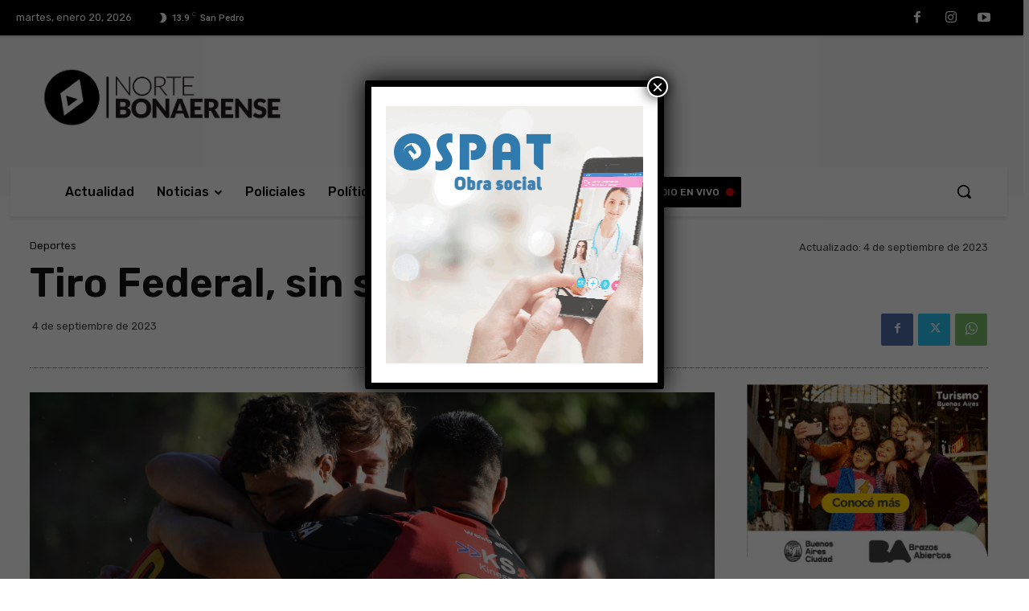

--- FILE ---
content_type: text/html; charset=UTF-8
request_url: https://nortebonaerense.com.ar/2023/09/04/tiro-federal-sin-salida/
body_size: 37016
content:
<!doctype html ><html lang="es"><head><meta charset="UTF-8" /><link rel="stylesheet" media="print" onload="this.onload=null;this.media='all';" id="ao_optimized_gfonts" href="https://fonts.googleapis.com/css?family=Open+Sans%3A400%2C600%2C700%2C100%2C200%2C300%2C500%2C800%2C900%7CRoboto%3A400%2C600%2C700%2C100%2C200%2C300%2C500%2C800%2C900%7CRubik%3A400%2C300%2C500%2C600%7CPT+Serif%3A700%2C400&amp;display=swap"><link media="all" href="https://nortebonaerense.com.ar/wp-content/cache/autoptimize/css/autoptimize_04a69da1aedaca14e84a55924a093db2.css" rel="stylesheet"><title>Tiro Federal, sin salida. | Norte Bonaerense</title><meta name="viewport" content="width=device-width, initial-scale=1.0"><link rel="pingback" href="https://nortebonaerense.com.ar/xmlrpc.php" /><meta name='robots' content='max-image-preview:large' /><link rel="icon" type="image/png" href="https://nortebonaerense.mineolo.com/wp-content/uploads/2021/07/fav.png"><script type='application/javascript'>console.log('PixelYourSite Free version 9.4.2');</script> <link rel='dns-prefetch' href='//stats.wp.com' /><link href='https://fonts.gstatic.com' crossorigin='anonymous' rel='preconnect' /><link rel="alternate" type="application/rss+xml" title="Norte Bonaerense &raquo; Feed" href="https://nortebonaerense.com.ar/feed/" /><link rel="alternate" type="application/rss+xml" title="Norte Bonaerense &raquo; Feed de los comentarios" href="https://nortebonaerense.com.ar/comments/feed/" /><link rel="alternate" type="application/rss+xml" title="Norte Bonaerense &raquo; Comentario Tiro Federal, sin salida. del feed" href="https://nortebonaerense.com.ar/2023/09/04/tiro-federal-sin-salida/feed/" /><link rel="alternate" title="oEmbed (JSON)" type="application/json+oembed" href="https://nortebonaerense.com.ar/wp-json/oembed/1.0/embed?url=https%3A%2F%2Fnortebonaerense.com.ar%2F2023%2F09%2F04%2Ftiro-federal-sin-salida%2F" /><link rel="alternate" title="oEmbed (XML)" type="text/xml+oembed" href="https://nortebonaerense.com.ar/wp-json/oembed/1.0/embed?url=https%3A%2F%2Fnortebonaerense.com.ar%2F2023%2F09%2F04%2Ftiro-federal-sin-salida%2F&#038;format=xml" /><link rel='stylesheet' id='popup-maker-site-css' href='https://nortebonaerense.com.ar/wp-content/cache/autoptimize/css/autoptimize_single_a7e77b4e1d9c0005b7494b5faba40ee2.css?generated=1728012434&#038;ver=1.18.2' type='text/css' media='all' /> <script type="text/javascript" src="https://nortebonaerense.com.ar/wp-includes/js/jquery/jquery.min.js" id="jquery-core-js"></script> <script type="text/javascript" id="pys-js-extra">var pysOptions = {"staticEvents":{"facebook":{"init_event":[{"delay":0,"type":"static","name":"PageView","pixelIds":["495973008827714"],"eventID":"4b2bc3e8-fea5-453e-a672-006dc854687f","params":{"post_category":"Deportes","page_title":"Tiro Federal, sin salida.","post_type":"post","post_id":65423,"plugin":"PixelYourSite","user_role":"guest","event_url":"nortebonaerense.com.ar/2023/09/04/tiro-federal-sin-salida/"},"e_id":"init_event","ids":[],"hasTimeWindow":false,"timeWindow":0,"woo_order":"","edd_order":""}]}},"dynamicEvents":{"automatic_event_form":{"facebook":{"delay":0,"type":"dyn","name":"Form","pixelIds":["495973008827714"],"eventID":"78839e3c-0381-4fcd-9dc1-7aeaba71e7b3","params":{"page_title":"Tiro Federal, sin salida.","post_type":"post","post_id":65423,"plugin":"PixelYourSite","user_role":"guest","event_url":"nortebonaerense.com.ar/2023/09/04/tiro-federal-sin-salida/"},"e_id":"automatic_event_form","ids":[],"hasTimeWindow":false,"timeWindow":0,"woo_order":"","edd_order":""},"ga":{"delay":0,"type":"dyn","name":"Form","trackingIds":["G-HH66YZVS6F"],"params":{"non_interaction":false,"page_title":"Tiro Federal, sin salida.","post_type":"post","post_id":65423,"plugin":"PixelYourSite","user_role":"guest","event_url":"nortebonaerense.com.ar/2023/09/04/tiro-federal-sin-salida/"},"e_id":"automatic_event_form","ids":[],"hasTimeWindow":false,"timeWindow":0,"pixelIds":[],"eventID":"","woo_order":"","edd_order":""}},"automatic_event_download":{"facebook":{"delay":0,"type":"dyn","name":"Download","extensions":["","doc","exe","js","pdf","ppt","tgz","zip","xls"],"pixelIds":["495973008827714"],"eventID":"3889f06f-d785-433a-862f-a18321802106","params":{"page_title":"Tiro Federal, sin salida.","post_type":"post","post_id":65423,"plugin":"PixelYourSite","user_role":"guest","event_url":"nortebonaerense.com.ar/2023/09/04/tiro-federal-sin-salida/"},"e_id":"automatic_event_download","ids":[],"hasTimeWindow":false,"timeWindow":0,"woo_order":"","edd_order":""},"ga":{"delay":0,"type":"dyn","name":"Download","extensions":["","doc","exe","js","pdf","ppt","tgz","zip","xls"],"trackingIds":["G-HH66YZVS6F"],"params":{"non_interaction":false,"page_title":"Tiro Federal, sin salida.","post_type":"post","post_id":65423,"plugin":"PixelYourSite","user_role":"guest","event_url":"nortebonaerense.com.ar/2023/09/04/tiro-federal-sin-salida/"},"e_id":"automatic_event_download","ids":[],"hasTimeWindow":false,"timeWindow":0,"pixelIds":[],"eventID":"","woo_order":"","edd_order":""}},"automatic_event_comment":{"facebook":{"delay":0,"type":"dyn","name":"Comment","pixelIds":["495973008827714"],"eventID":"7a22f002-6c05-457d-94e7-b0fa53e11050","params":{"page_title":"Tiro Federal, sin salida.","post_type":"post","post_id":65423,"plugin":"PixelYourSite","user_role":"guest","event_url":"nortebonaerense.com.ar/2023/09/04/tiro-federal-sin-salida/"},"e_id":"automatic_event_comment","ids":[],"hasTimeWindow":false,"timeWindow":0,"woo_order":"","edd_order":""},"ga":{"delay":0,"type":"dyn","name":"Comment","trackingIds":["G-HH66YZVS6F"],"params":{"non_interaction":false,"page_title":"Tiro Federal, sin salida.","post_type":"post","post_id":65423,"plugin":"PixelYourSite","user_role":"guest","event_url":"nortebonaerense.com.ar/2023/09/04/tiro-federal-sin-salida/"},"e_id":"automatic_event_comment","ids":[],"hasTimeWindow":false,"timeWindow":0,"pixelIds":[],"eventID":"","woo_order":"","edd_order":""}}},"triggerEvents":[],"triggerEventTypes":[],"facebook":{"pixelIds":["495973008827714"],"advancedMatching":[],"removeMetadata":false,"contentParams":{"post_type":"post","post_id":65423,"content_name":"Tiro Federal, sin salida.","categories":"Deportes","tags":"San Pedro"},"commentEventEnabled":true,"wooVariableAsSimple":false,"downloadEnabled":true,"formEventEnabled":true,"serverApiEnabled":false,"wooCRSendFromServer":false,"send_external_id":null},"ga":{"trackingIds":["G-HH66YZVS6F"],"enhanceLinkAttr":false,"anonimizeIP":false,"commentEventEnabled":true,"commentEventNonInteractive":false,"downloadEnabled":true,"downloadEventNonInteractive":false,"formEventEnabled":true,"crossDomainEnabled":false,"crossDomainAcceptIncoming":false,"crossDomainDomains":[],"isDebugEnabled":[false],"disableAdvertisingFeatures":false,"disableAdvertisingPersonalization":false,"wooVariableAsSimple":false},"debug":"","siteUrl":"https://nortebonaerense.com.ar","ajaxUrl":"https://nortebonaerense.com.ar/wp-admin/admin-ajax.php","ajax_event":"2e89c2e3f4","enable_remove_download_url_param":"1","cookie_duration":"7","last_visit_duration":"60","enable_success_send_form":"","ajaxForServerEvent":"1","gdpr":{"ajax_enabled":false,"all_disabled_by_api":false,"facebook_disabled_by_api":false,"analytics_disabled_by_api":false,"google_ads_disabled_by_api":false,"pinterest_disabled_by_api":false,"bing_disabled_by_api":false,"externalID_disabled_by_api":false,"facebook_prior_consent_enabled":true,"analytics_prior_consent_enabled":true,"google_ads_prior_consent_enabled":null,"pinterest_prior_consent_enabled":true,"bing_prior_consent_enabled":true,"cookiebot_integration_enabled":false,"cookiebot_facebook_consent_category":"marketing","cookiebot_analytics_consent_category":"statistics","cookiebot_tiktok_consent_category":"marketing","cookiebot_google_ads_consent_category":null,"cookiebot_pinterest_consent_category":"marketing","cookiebot_bing_consent_category":"marketing","consent_magic_integration_enabled":false,"real_cookie_banner_integration_enabled":false,"cookie_notice_integration_enabled":false,"cookie_law_info_integration_enabled":false},"cookie":{"disabled_all_cookie":false,"disabled_advanced_form_data_cookie":false,"disabled_landing_page_cookie":false,"disabled_first_visit_cookie":false,"disabled_trafficsource_cookie":false,"disabled_utmTerms_cookie":false,"disabled_utmId_cookie":false},"woo":{"enabled":false},"edd":{"enabled":false}};
//# sourceURL=pys-js-extra</script> <link rel="https://api.w.org/" href="https://nortebonaerense.com.ar/wp-json/" /><link rel="alternate" title="JSON" type="application/json" href="https://nortebonaerense.com.ar/wp-json/wp/v2/posts/65423" /><link rel="EditURI" type="application/rsd+xml" title="RSD" href="https://nortebonaerense.com.ar/xmlrpc.php?rsd" /><meta name="generator" content="WordPress 6.9" /><link rel="canonical" href="https://nortebonaerense.com.ar/2023/09/04/tiro-federal-sin-salida/" /><link rel='shortlink' href='https://nortebonaerense.com.ar/?p=65423' />  <script>(function(i,s,o,g,r,a,m){i['GoogleAnalyticsObject']=r;i[r]=i[r]||function(){
			(i[r].q=i[r].q||[]).push(arguments)},i[r].l=1*new Date();a=s.createElement(o),
			m=s.getElementsByTagName(o)[0];a.async=1;a.src=g;m.parentNode.insertBefore(a,m)
			})(window,document,'script','https://www.google-analytics.com/analytics.js','ga');
			ga('create', 'UA-74507951-1', 'auto');
			ga('require', 'displayfeatures');
			ga('require', 'linkid');
			ga('send', 'pageview');</script> <script>window.tdb_global_vars = {"wpRestUrl":"https:\/\/nortebonaerense.com.ar\/wp-json\/","permalinkStructure":"\/%year%\/%monthnum%\/%day%\/%postname%\/"};
        window.tdb_p_autoload_vars = {"isAjax":false,"isAdminBarShowing":false,"autoloadScrollPercent":50,"postAutoloadStatus":"on","origPostEditUrl":null};</script> <meta name="onesignal" content="wordpress-plugin"/> <script>window.OneSignal = window.OneSignal || [];

      OneSignal.push( function() {
        OneSignal.SERVICE_WORKER_UPDATER_PATH = 'OneSignalSDKUpdaterWorker.js';
                      OneSignal.SERVICE_WORKER_PATH = 'OneSignalSDKWorker.js';
                      OneSignal.SERVICE_WORKER_PARAM = { scope: '/wp-content/plugins/onesignal-free-web-push-notifications/sdk_files/push/onesignal/' };
        OneSignal.setDefaultNotificationUrl("https://nortebonaerense.com.ar");
        var oneSignal_options = {};
        window._oneSignalInitOptions = oneSignal_options;

        oneSignal_options['wordpress'] = true;
oneSignal_options['appId'] = 'c847b524-c6dc-486d-aed3-ae5f628abc1a';
oneSignal_options['allowLocalhostAsSecureOrigin'] = true;
oneSignal_options['welcomeNotification'] = { };
oneSignal_options['welcomeNotification']['title'] = "Norte Bonaerense";
oneSignal_options['welcomeNotification']['message'] = "¡Gracias por suscribirte! Pronto vas a recibir las últimas noticias.";
oneSignal_options['path'] = "https://nortebonaerense.com.ar/wp-content/plugins/onesignal-free-web-push-notifications/sdk_files/";
oneSignal_options['safari_web_id'] = "web.onesignal.auto.58e6e5b6-6735-4042-a066-08aa34a9c18a";
oneSignal_options['promptOptions'] = { };
oneSignal_options['promptOptions']['actionMessage'] = "Nos gustaría compartirte las últimas noticias y avisarte cuando se suban.";
oneSignal_options['promptOptions']['acceptButtonText'] = "PERMITIR";
oneSignal_options['promptOptions']['cancelButtonText'] = "NO GRACIAS";
oneSignal_options['notifyButton'] = { };
oneSignal_options['notifyButton']['enable'] = true;
oneSignal_options['notifyButton']['position'] = 'bottom-left';
oneSignal_options['notifyButton']['theme'] = 'inverse';
oneSignal_options['notifyButton']['size'] = 'large';
oneSignal_options['notifyButton']['showCredit'] = true;
oneSignal_options['notifyButton']['text'] = {};
oneSignal_options['notifyButton']['text']['tip.state.unsubscribed'] = 'Suscribite para recibir las últimas noticias';
oneSignal_options['notifyButton']['text']['tip.state.subscribed'] = '¡Ya estás suscripto!';
oneSignal_options['notifyButton']['text']['tip.state.blocked'] = 'Notificaciones bloqueadas';
oneSignal_options['notifyButton']['text']['message.action.subscribed'] = '¡Gracias por suscribirte!';
oneSignal_options['notifyButton']['text']['message.action.resubscribed'] = '¡Ya estás suscripto!';
oneSignal_options['notifyButton']['text']['message.action.unsubscribed'] = 'No volverás a recibir notificaciones';
oneSignal_options['notifyButton']['text']['dialog.main.title'] = 'Administrar notificaciones';
oneSignal_options['notifyButton']['text']['dialog.main.button.subscribe'] = 'SUSCRIBITE';
oneSignal_options['notifyButton']['text']['dialog.main.button.unsubscribe'] = 'DESUSCRIBIRSE';
oneSignal_options['notifyButton']['text']['dialog.blocked.title'] = 'Desbloquear notificaciones';
oneSignal_options['notifyButton']['text']['dialog.blocked.message'] = 'Sigue estos pasos para activar las notificaciones:';
oneSignal_options['notifyButton']['colors'] = {};
oneSignal_options['notifyButton']['colors']['circle.background'] = 'black';
oneSignal_options['notifyButton']['colors']['circle.foreground'] = 'white';
oneSignal_options['notifyButton']['colors']['pulse.color'] = 'black';
oneSignal_options['notifyButton']['colors']['dialog.button.background'] = 'black';
oneSignal_options['notifyButton']['colors']['dialog.button.background.hovering'] = 'black';
oneSignal_options['notifyButton']['colors']['dialog.button.background.active'] = 'black';
oneSignal_options['notifyButton']['offset'] = {};
                OneSignal.init(window._oneSignalInitOptions);
                OneSignal.showSlidedownPrompt();      });

      function documentInitOneSignal() {
        var oneSignal_elements = document.getElementsByClassName("OneSignal-prompt");

        var oneSignalLinkClickHandler = function(event) { OneSignal.push(['registerForPushNotifications']); event.preventDefault(); };        for(var i = 0; i < oneSignal_elements.length; i++)
          oneSignal_elements[i].addEventListener('click', oneSignalLinkClickHandler, false);
      }

      if (document.readyState === 'complete') {
           documentInitOneSignal();
      }
      else {
           window.addEventListener("load", function(event){
               documentInitOneSignal();
          });
      }</script>  <script type="text/javascript" id="td-generated-header-js">var tdBlocksArray = []; //here we store all the items for the current page

	    // td_block class - each ajax block uses a object of this class for requests
	    function tdBlock() {
		    this.id = '';
		    this.block_type = 1; //block type id (1-234 etc)
		    this.atts = '';
		    this.td_column_number = '';
		    this.td_current_page = 1; //
		    this.post_count = 0; //from wp
		    this.found_posts = 0; //from wp
		    this.max_num_pages = 0; //from wp
		    this.td_filter_value = ''; //current live filter value
		    this.is_ajax_running = false;
		    this.td_user_action = ''; // load more or infinite loader (used by the animation)
		    this.header_color = '';
		    this.ajax_pagination_infinite_stop = ''; //show load more at page x
	    }

        // td_js_generator - mini detector
        ( function () {
            var htmlTag = document.getElementsByTagName("html")[0];

	        if ( navigator.userAgent.indexOf("MSIE 10.0") > -1 ) {
                htmlTag.className += ' ie10';
            }

            if ( !!navigator.userAgent.match(/Trident.*rv\:11\./) ) {
                htmlTag.className += ' ie11';
            }

	        if ( navigator.userAgent.indexOf("Edge") > -1 ) {
                htmlTag.className += ' ieEdge';
            }

            if ( /(iPad|iPhone|iPod)/g.test(navigator.userAgent) ) {
                htmlTag.className += ' td-md-is-ios';
            }

            var user_agent = navigator.userAgent.toLowerCase();
            if ( user_agent.indexOf("android") > -1 ) {
                htmlTag.className += ' td-md-is-android';
            }

            if ( -1 !== navigator.userAgent.indexOf('Mac OS X')  ) {
                htmlTag.className += ' td-md-is-os-x';
            }

            if ( /chrom(e|ium)/.test(navigator.userAgent.toLowerCase()) ) {
               htmlTag.className += ' td-md-is-chrome';
            }

            if ( -1 !== navigator.userAgent.indexOf('Firefox') ) {
                htmlTag.className += ' td-md-is-firefox';
            }

            if ( -1 !== navigator.userAgent.indexOf('Safari') && -1 === navigator.userAgent.indexOf('Chrome') ) {
                htmlTag.className += ' td-md-is-safari';
            }

            if( -1 !== navigator.userAgent.indexOf('IEMobile') ){
                htmlTag.className += ' td-md-is-iemobile';
            }

        })();

        var tdLocalCache = {};

        ( function () {
            "use strict";

            tdLocalCache = {
                data: {},
                remove: function (resource_id) {
                    delete tdLocalCache.data[resource_id];
                },
                exist: function (resource_id) {
                    return tdLocalCache.data.hasOwnProperty(resource_id) && tdLocalCache.data[resource_id] !== null;
                },
                get: function (resource_id) {
                    return tdLocalCache.data[resource_id];
                },
                set: function (resource_id, cachedData) {
                    tdLocalCache.remove(resource_id);
                    tdLocalCache.data[resource_id] = cachedData;
                }
            };
        })();

    
    
var td_viewport_interval_list=[{"limitBottom":767,"sidebarWidth":228},{"limitBottom":1018,"sidebarWidth":300},{"limitBottom":1140,"sidebarWidth":324}];
var tds_general_modal_image="yes";
var tdc_is_installed="yes";
var td_ajax_url="https:\/\/nortebonaerense.com.ar\/wp-admin\/admin-ajax.php?td_theme_name=Newspaper&v=12.6.6";
var td_get_template_directory_uri="https:\/\/nortebonaerense.com.ar\/wp-content\/plugins\/td-composer\/legacy\/common";
var tds_snap_menu="";
var tds_logo_on_sticky="";
var tds_header_style="";
var td_please_wait="Por favor espera...";
var td_email_user_pass_incorrect="Usuario o contrase\u00f1a incorrecta!";
var td_email_user_incorrect="Correo electr\u00f3nico o nombre de usuario incorrecto!";
var td_email_incorrect="Email incorrecto!";
var td_user_incorrect="Username incorrect!";
var td_email_user_empty="Email or username empty!";
var td_pass_empty="Pass empty!";
var td_pass_pattern_incorrect="Invalid Pass Pattern!";
var td_retype_pass_incorrect="Retyped Pass incorrect!";
var tds_more_articles_on_post_enable="";
var tds_more_articles_on_post_time_to_wait="";
var tds_more_articles_on_post_pages_distance_from_top=0;
var tds_captcha="";
var tds_theme_color_site_wide="#4db2ec";
var tds_smart_sidebar="enabled";
var tdThemeName="Newspaper";
var tdThemeNameWl="Newspaper";
var td_magnific_popup_translation_tPrev="Anterior (tecla de flecha izquierda)";
var td_magnific_popup_translation_tNext="Siguiente (tecla de flecha derecha)";
var td_magnific_popup_translation_tCounter="%curr% de %total%";
var td_magnific_popup_translation_ajax_tError="El contenido de %url% no pudo cargarse.";
var td_magnific_popup_translation_image_tError="La imagen #%curr% no pudo cargarse.";
var tdBlockNonce="ed7ae02d2e";
var tdMobileMenu="enabled";
var tdMobileSearch="enabled";
var tdDateNamesI18n={"month_names":["enero","febrero","marzo","abril","mayo","junio","julio","agosto","septiembre","octubre","noviembre","diciembre"],"month_names_short":["Ene","Feb","Mar","Abr","May","Jun","Jul","Ago","Sep","Oct","Nov","Dic"],"day_names":["domingo","lunes","martes","mi\u00e9rcoles","jueves","viernes","s\u00e1bado"],"day_names_short":["Dom","Lun","Mar","Mi\u00e9","Jue","Vie","S\u00e1b"]};
var tdb_modal_confirm="Ahorrar";
var tdb_modal_cancel="Cancelar";
var tdb_modal_confirm_alt="S\u00ed";
var tdb_modal_cancel_alt="No";
var td_deploy_mode="deploy";
var td_ad_background_click_link="";
var td_ad_background_click_target="";</script> <style>.td-menu-background,.td-search-background{background-image:url('https://nortebonaerense.mineolo.com/wp-content/uploads/2021/06/12.jpg')}.white-popup-block:before{background-image:url('https://nortebonaerense.mineolo.com/wp-content/uploads/2021/06/12.jpg')}:root{--td_excl_label:'EXCLUSIVO';--td_mobile_gradient_one_mob:#333145;--td_mobile_gradient_two_mob:rgba(0,0,0,0.82);--td_mobile_text_active_color:#000000;--td_login_hover_background:#000000;--td_login_gradient_one:rgba(49,59,69,0.8);--td_login_gradient_two:rgba(0,0,0,0.8)}</style> <noscript><style id="rocket-lazyload-nojs-css">.rll-youtube-player, [data-lazy-src]{display:none !important;}</style></noscript></head><body class="wp-singular post-template-default single single-post postid-65423 single-format-standard wp-theme-Newspaper tiro-federal-sin-salida global-block-template-1 td-romania-news tdb_template_38 tdb-template  tdc-header-template  tdc-footer-template td-full-layout" itemscope="itemscope" itemtype="https://schema.org/WebPage"><div class="td-scroll-up" data-style="style1"><i class="td-icon-menu-up"></i></div><div class="td-menu-background" style="visibility:hidden"></div><div id="td-mobile-nav" style="visibility:hidden"><div class="td-mobile-container"><div class="td-menu-socials-wrap"><div class="td-menu-socials"> <span class="td-social-icon-wrap"> <a target="_blank" href="https://www.facebook.com/nortebonaerense/" title="Facebook"> <i class="td-icon-font td-icon-facebook"></i> <span style="display: none">Facebook</span> </a> </span> <span class="td-social-icon-wrap"> <a target="_blank" href="https://www.instagram.com/nortebonaerense/" title="Instagram"> <i class="td-icon-font td-icon-instagram"></i> <span style="display: none">Instagram</span> </a> </span> <span class="td-social-icon-wrap"> <a target="_blank" href="https://www.instagram.com/nortebonaerense/" title="Youtube"> <i class="td-icon-font td-icon-youtube"></i> <span style="display: none">Youtube</span> </a> </span></div><div class="td-mobile-close"> <span><i class="td-icon-close-mobile"></i></span></div></div><div class="td-mobile-content"><div class="menu-td-demo-header-menu-container"><ul id="menu-td-demo-header-menu-2" class="td-mobile-main-menu"><li class="menu-item menu-item-type-post_type menu-item-object-page menu-item-home menu-item-first menu-item-47"><a href="https://nortebonaerense.com.ar/">Actualidad</a></li><li class="menu-item menu-item-type-custom menu-item-object-custom menu-item-has-children menu-item-48"><a href="#">Noticias<i class="td-icon-menu-right td-element-after"></i></a><ul class="sub-menu"><li class="menu-item-0"><a href="https://nortebonaerense.com.ar/category/noticias/buenos-aires/">Buenos Aires</a></li><li class="menu-item-0"><a href="https://nortebonaerense.com.ar/category/noticias/cultura-y-espectaculos/">Cultura y espectáculos</a></li><li class="menu-item-0"><a href="https://nortebonaerense.com.ar/category/noticias/el-mundo/">El mundo</a></li><li class="menu-item-0"><a href="https://nortebonaerense.com.ar/category/noticias/nacionales/">Nacionales</a></li><li class="menu-item-0"><a href="https://nortebonaerense.com.ar/category/noticias/opinion/">Opinión</a></li><li class="menu-item-0"><a href="https://nortebonaerense.com.ar/category/noticias/sociedad/">Sociedad</a></li><li class="menu-item-0"><a href="https://nortebonaerense.com.ar/category/noticias/tecnologia/">Tecnología</a></li><li class="menu-item-0"><a href="https://nortebonaerense.com.ar/category/noticias/turismo/">Turismo</a></li></ul></li><li class="menu-item menu-item-type-taxonomy menu-item-object-category menu-item-200"><a href="https://nortebonaerense.com.ar/category/policiales/">Policiales</a></li><li class="menu-item menu-item-type-taxonomy menu-item-object-category menu-item-201"><a href="https://nortebonaerense.com.ar/category/politica/">Política</a></li><li class="menu-item menu-item-type-taxonomy menu-item-object-category current-post-ancestor current-menu-parent current-post-parent menu-item-198"><a href="https://nortebonaerense.com.ar/category/deportes/">Deportes</a></li><li class="menu-item menu-item-type-custom menu-item-object-custom menu-item-has-children menu-item-54"><a href="#">Localidades<i class="td-icon-menu-right td-element-after"></i></a><ul class="sub-menu"><li class="menu-item menu-item-type-custom menu-item-object-custom menu-item-179"><a href="https://nortebonaerense.com.ar/tag/arrecifes/">Arrecifes</a></li><li class="menu-item menu-item-type-custom menu-item-object-custom menu-item-181"><a href="https://nortebonaerense.com.ar/tag/baradero">Baradero</a></li><li class="menu-item menu-item-type-custom menu-item-object-custom menu-item-183"><a href="https://nortebonaerense.com.ar/tag/capitan-sarmiento">Capitán Sarmiento</a></li><li class="menu-item menu-item-type-custom menu-item-object-custom menu-item-184"><a href="https://nortebonaerense.com.ar/tag/carmen-de-areco">Cármen de Areco</a></li><li class="menu-item menu-item-type-custom menu-item-object-custom menu-item-182"><a href="https://nortebonaerense.com.ar/tag/campana">Campana</a></li><li class="menu-item menu-item-type-custom menu-item-object-custom menu-item-185"><a href="https://nortebonaerense.com.ar/tag/colon">Colón</a></li><li class="menu-item menu-item-type-custom menu-item-object-custom menu-item-186"><a href="https://nortebonaerense.com.ar/tag/escobar">Escobar</a></li><li class="menu-item menu-item-type-custom menu-item-object-custom menu-item-187"><a href="https://nortebonaerense.com.ar/tag/exaltacion-de-la-cruz">Exaltación de la Cruz</a></li><li class="menu-item menu-item-type-custom menu-item-object-custom menu-item-188"><a href="https://nortebonaerense.com.ar/tag/pergamino">Pergamino</a></li><li class="menu-item menu-item-type-custom menu-item-object-custom menu-item-189"><a href="https://nortebonaerense.com.ar/tag/ramallo">Ramallo</a></li><li class="menu-item menu-item-type-custom menu-item-object-custom menu-item-190"><a href="https://nortebonaerense.com.ar/tag/rojas">Rojas</a></li><li class="menu-item menu-item-type-custom menu-item-object-custom menu-item-191"><a href="https://nortebonaerense.com.ar/tag/salto">Salto</a></li><li class="menu-item menu-item-type-custom menu-item-object-custom menu-item-192"><a href="https://nortebonaerense.com.ar/tag/san-andres-de-giles">San Andrés de Giles</a></li><li class="menu-item menu-item-type-custom menu-item-object-custom menu-item-193"><a href="https://nortebonaerense.com.ar/tag/san-antonio-de-areco">San Antonio de Areco</a></li><li class="menu-item menu-item-type-custom menu-item-object-custom menu-item-194"><a href="https://nortebonaerense.com.ar/tag/san-nicolas">San Nicolás</a></li><li class="menu-item menu-item-type-custom menu-item-object-custom menu-item-195"><a href="https://nortebonaerense.com.ar/tag/san-pedro">San Pedro</a></li><li class="menu-item menu-item-type-custom menu-item-object-custom menu-item-196"><a href="https://nortebonaerense.com.ar/tag/zarate">Zárate</a></li></ul></li><li class="menu-item menu-item-type-custom menu-item-object-custom menu-item-176"><a href="https://nortebonaerense.com.ar/programacion/">Ocio</a></li></ul></div></div></div></div><div class="td-search-background" style="visibility:hidden"></div><div class="td-search-wrap-mob" style="visibility:hidden"><div class="td-drop-down-search"><form method="get" class="td-search-form" action="https://nortebonaerense.com.ar/"><div class="td-search-close"> <span><i class="td-icon-close-mobile"></i></span></div><div role="search" class="td-search-input"> <span>Buscar</span> <input id="td-header-search-mob" type="text" value="" name="s" autocomplete="off" /></div></form><div id="td-aj-search-mob" class="td-ajax-search-flex"></div></div></div><div id="td-outer-wrap" class="td-theme-wrap"><div class="td-header-template-wrap" style="position: relative"><div class="td-header-mobile-wrap "><div id="tdi_1" class="tdc-zone"><div class="tdc_zone tdi_2  wpb_row td-pb-row tdc-element-style"  ><div class="tdi_1_rand_style td-element-style" ></div><div id="tdi_3" class="tdc-row stretch_row_content td-stretch-content"><div class="vc_row tdi_4  wpb_row td-pb-row tdc-element-style" ><div class="tdi_3_rand_style td-element-style" ></div><div class="vc_column tdi_6  wpb_column vc_column_container tdc-column td-pb-span12"><div class="wpb_wrapper" ><div class="wpb_wrapper td_block_empty_space td_block_wrap vc_empty_space tdi_8 "  style="height: 4px"></div></div></div></div></div><div id="tdi_9" class="tdc-row tdc-row-is-sticky tdc-rist-top stretch_row_1400 td-stretch-content"><div class="vc_row tdi_10  wpb_row td-pb-row tdc-element-style" ><div class="tdi_9_rand_style td-element-style" ></div><div class="vc_column tdi_12  wpb_column vc_column_container tdc-column td-pb-span12 td-is-sticky"><div class="wpb_wrapper" data-sticky-enabled-on="W3RydWUsdHJ1ZSx0cnVlLHRydWVd" data-sticky-offset="20" data-sticky-is-width-auto="W2ZhbHNlLGZhbHNlLGZhbHNlLGZhbHNlXQ=="><div class="td_block_wrap tdb_mobile_search tdi_13 td-pb-border-top td_block_template_1 tdb-header-align"  data-td-block-uid="tdi_13" ><div class="tdb-block-inner td-fix-index"><span class="tdb-header-search-button-mob dropdown-toggle" data-toggle="dropdown"><span class="tdb-mobile-search-icon tdb-mobile-search-icon-svg" ><svg version="1.1" xmlns="http://www.w3.org/2000/svg" viewBox="0 0 1024 1024"><path d="M946.371 843.601l-125.379-125.44c43.643-65.925 65.495-142.1 65.475-218.040 0.051-101.069-38.676-202.588-115.835-279.706-77.117-77.148-178.606-115.948-279.644-115.886-101.079-0.061-202.557 38.738-279.665 115.876-77.169 77.128-115.937 178.627-115.907 279.716-0.031 101.069 38.728 202.588 115.907 279.665 77.117 77.117 178.616 115.825 279.665 115.804 75.94 0.020 152.136-21.862 218.061-65.495l125.348 125.46c30.915 30.904 81.029 30.904 111.954 0.020 30.915-30.935 30.915-81.029 0.020-111.974zM705.772 714.925c-59.443 59.341-136.899 88.842-214.784 88.924-77.896-0.082-155.341-29.583-214.784-88.924-59.443-59.484-88.975-136.919-89.037-214.804 0.061-77.885 29.604-155.372 89.037-214.825 59.464-59.443 136.878-88.945 214.784-89.016 77.865 0.082 155.3 29.583 214.784 89.016 59.361 59.464 88.914 136.919 88.945 214.825-0.041 77.885-29.583 155.361-88.945 214.804z"></path></svg></span></span></div></div><div class="td_block_wrap tdb_mobile_menu tdi_14 td-pb-border-top td_block_template_1 tdb-header-align"  data-td-block-uid="tdi_14" ><div class="tdb-block-inner td-fix-index"><span class="tdb-mobile-menu-button"><span class="tdb-mobile-menu-icon tdb-mobile-menu-icon-svg" ><svg version="1.1" xmlns="http://www.w3.org/2000/svg" viewBox="0 0 1024 1024"><path d="M903.864 490.013h-783.749c-17.172 0-31.109 13.937-31.109 31.109 0 17.234 13.937 31.15 31.109 31.15h783.739c17.213 0 31.13-13.916 31.13-31.15 0.010-17.162-13.916-31.109-31.119-31.109zM903.864 226.835h-783.749c-17.172 0-31.109 13.916-31.109 31.16 0 17.213 13.937 31.109 31.109 31.109h783.739c17.213 0 31.13-13.896 31.13-31.109 0.010-17.234-13.916-31.16-31.119-31.16zM903.864 753.181h-783.749c-17.172 0-31.109 13.916-31.109 31.099 0 17.244 13.937 31.16 31.109 31.16h783.739c17.213 0 31.13-13.916 31.13-31.16 0.010-17.172-13.916-31.099-31.119-31.099z"></path></svg></span></span></div></div><div class="td_block_wrap tdb_header_logo tdi_15 td-pb-border-top td_block_template_1 tdb-header-align"  data-td-block-uid="tdi_15" ><div class="tdb-block-inner td-fix-index"><a class="tdb-logo-a" href="https://nortebonaerense.com.ar/"><span class="tdb-logo-img-wrap"><img class="tdb-logo-img" src="data:image/svg+xml,%3Csvg%20xmlns='http://www.w3.org/2000/svg'%20viewBox='0%200%201353%20333'%3E%3C/svg%3E" alt="Logo"  title=""  width="1353" height="333" data-lazy-src="https://nortebonaerense.com.ar/wp-content/uploads/2021/06/LOGO.png" /><noscript><img class="tdb-logo-img" src="https://nortebonaerense.com.ar/wp-content/uploads/2021/06/LOGO.png" alt="Logo"  title=""  width="1353" height="333" /></noscript></span><span class="tdb-logo-text-wrap"><span class="tdb-logo-text-title">NORTE BONAERENSE</span><span class="tdb-logo-text-tagline"> </span></span></a></div></div><div class="tdm_block td_block_wrap tdm_block_button tdi_16 tdm-block-button-full tdm-content-horiz-center td-pb-border-top td_block_template_1"  data-td-block-uid="tdi_16"     ><div class="tds-button td-fix-index"><a 
 href="http://www.laradiosanpedro.com.ar/online/index.php" 
 title="RADIO EN VIVO"
 class="tds-button1 tdm-btn tdm-btn-sm tdi_17 "  target="_blank" ><span class="tdm-btn-text">RADIO EN VIVO</span><i class="tdm-btn-icon tdc-font-fa tdc-font-fa-circle"></i></a></div></div></div></div></div></div></div></div></div><div class="td-header-desktop-wrap "><div id="tdi_18" class="tdc-zone"><div class="tdc_zone tdi_19  wpb_row td-pb-row tdc-element-style"  ><div class="tdc-video-outer-wrapper"><div class="tdc-video-parallax-wrapper"><div class="tdc-video-inner-wrapper" data-video-service="youtube" data-video-js-switch="false"  data-video-scale="" data-video-opacity=""><div class="rll-youtube-player" data-src="//www.youtube.com/embed/yCoy4jbfoEA" data-id="yCoy4jbfoEA" data-query=""></div><noscript><iframe width="480" height="270" src="//www.youtube.com/embed/yCoy4jbfoEA" frameborder="0" allow="accelerometer; autoplay; clipboard-write; encrypted-media; gyroscope; picture-in-picture; web-share" referrerpolicy="strict-origin-when-cross-origin" allowfullscreen></iframe></noscript><div data-bg="https://img.youtube.com/vi/yCoy4jbfoEA/sddefault.jpg" class="tdc-video-thumb-on-mobile rocket-lazyload" style=""></div></div></div></div> <script>jQuery(window).ready(function () {

                        // We need timeout because the content must be rendered and interpreted on client.
                        setTimeout(function() {

                            let $content = jQuery('body').find('#tdc-live-iframe')
                            if ($content.length) {
                                $content = $content.contents()
                            } else {
                                $content = jQuery('body')
                            }

                            const $tdcVideoInnerWrappers = $content.find('#tdi_18 .tdc-video-inner-wrapper:first')
                            $tdcVideoInnerWrappers.each(function() {
                                const $wrapper = jQuery(this)
                                const videoService = $wrapper.data('video-service')

                                if ('undefined' !== typeof $wrapper.data('video-scale')) {
                                    $wrapper.css({
                                        transform: 'scale(' + $wrapper.data('video-scale') + ')'
                                    });
                                }
                                if ('undefined' !== typeof $wrapper.data('video-opacity')) {
                                    $wrapper.css({
                                        opacity: $wrapper.data('video-opacity')
                                    });
                                }

                                switch ( videoService ) {
                                    case 'self-hosted':
                                        const videoJSSwitch = $wrapper.data('video-js-switch')

                                        if ( videoJSSwitch ) {
                                            const $window = jQuery(window)
                                            const isMobile = $window.outerWidth() <= 500
                                            const desktopVideoURL = $wrapper.data('desktop-video')
                                            const mobileImageURL = $wrapper.data('mobile-image')
                                            const mobileVideoURL = $wrapper.data('mobile-video')
                                            let contentHTML = ''

                                            if ( !isMobile || ( isMobile && mobileImageURL === '' ) ) {
                                                contentHTML = '<div class="wpb_video_wrapper">'
                                                    contentHTML += '<video autoplay muted playsinline loop>'
                                                        contentHTML += '<source src="' + ( !isMobile ? desktopVideoURL : mobileVideoURL ) + '">'
                                                        contentHTML += 'Your browser does not support the video tag.'
                                                    contentHTML += '</video>'
                                                contentHTML += '</div>'
                                            } else {
                                                contentHTML = '<div class="tdc-video-thumb-on-mobile tdc-is-video-image" style="background-image:url(' + mobileImageURL + ')"></div>'
                                            }

                                            $wrapper.append(contentHTML)
                                        }

                                        $content.find('.tdc-video-thumb-on-mobile').show()

                                        break;

                                    case 'youtube':
                                        const $iframe = $wrapper.find('iframe')
                                        const autoplayOnMobile = false;

                                        if ( $iframe.length ) {
                                            if ('undefined' === typeof $iframe.data('src-src')) {
                                                $iframe.data('api-src', $iframe.attr('src'));
                                            }

                                            let iframeSettingsStr = '',
                                                iframeSettings = {
                                                    autoplay: 1,
                                                    loop: 1,
                                                    mute: 1,
                                                    showinfo: 0,
                                                    controls: 0,
                                                    start: 2,
                                                    playlist: 'yCoy4jbfoEA',
                                                };

                                            for ( let prop in iframeSettings ) {
                                                iframeSettingsStr += prop + '=' + iframeSettings[prop] + '&';
                                            }

                                            $iframe.attr('src', $iframe.data('api-src') + '?' + iframeSettingsStr);

                                            $iframe.on( 'load', function () {
                                                var $iframe = jQuery(this),
                                                    iframeWidth = $iframe.width(),
                                                    iframeHeight = $iframe.height(),
                                                    iframeAspectRatio = iframeHeight / iframeWidth,
                                                    wrapperWidth = $wrapper.width(),
                                                    wrapperHeight = $wrapper.height(),
                                                    wrapperAspectRatio = wrapperHeight / wrapperWidth;

                                                $iframe.attr( 'aspect-ratio', iframeAspectRatio );

                                                if (iframeAspectRatio < wrapperAspectRatio) {
                                                    $iframe.css({
                                                        width: wrapperHeight / iframeAspectRatio,
                                                        height: wrapperHeight
                                                    });
                                                } else if (iframeAspectRatio > wrapperAspectRatio) {
                                                    $iframe.css({
                                                        width: '100%',
                                                        height: iframeAspectRatio * wrapperWidth
                                                    });
                                                }

                                                setTimeout(function () {
                                                    $iframe.addClass('tdc-video-background-visible');
                                                }, 100);
                                            });

                                            if ( !autoplayOnMobile && tdDetect.isMobileDevice ) {
                                                $content.find('.tdc-video-parallax-wrapper iframe').remove();
                                                $content.find('.tdc-video-thumb-on-mobile').show();
                                            }
                                        }

                                        break;
                                }
                            });

                        }, 200);

                    });</script> <div class="tdi_18_rand_style td-element-style" ><div class="td-element-style-before"><style>.tdi_18_rand_style>.td-element-style-before{content:''!important;width:100%!important;height:100%!important;position:absolute!important;top:0!important;left:0!important;display:block!important;z-index:0!important;background-image:url("https://nortebonaerense.mineolo.com/wp-content/uploads/2021/06/19-300x200.jpg")!important;background-size:cover!important;background-position:center top!important}</style></div></div><div id="tdi_20" class="tdc-row stretch_row_content td-stretch-content"><div class="vc_row tdi_21  wpb_row td-pb-row tdc-element-style" ><div class="tdi_20_rand_style td-element-style" ></div><div class="vc_column tdi_23  wpb_column vc_column_container tdc-column td-pb-span12"><div class="wpb_wrapper" ><div class="td_block_wrap tdb_header_date tdi_25 td-pb-border-top td_block_template_1 tdb-header-align"  data-td-block-uid="tdi_25" ><div class="tdb-block-inner td-fix-index"><div class="tdb-head-date-txt">martes, enero 20, 2026</div></div></div><div class="td_block_wrap tdb_header_weather tdi_26 td-pb-border-top td_block_template_1 tdb-header-align"  data-td-block-uid="tdi_26" ><div class="tdb-block-inner td-fix-index"> <i class="td-icons clear-sky-n"></i><div class="tdb-weather-deg-wrap" data-block-uid="tdb_header_weather_uid"> <span class="tdb-weather-deg">13.9</span> <span class="tdb-weather-unit">C</span></div><div class="tdb-weather-city">San Pedro</div></div></div><div class="tdm_block td_block_wrap tdm_block_socials tdi_27 tdm-inline-block tdm-content-horiz-left td-pb-border-top td_block_template_1"  data-td-block-uid="tdi_27" ><div class="tdm-social-wrapper tds-social1 tdi_28"><div class="tdm-social-item-wrap"><a href="https://www.facebook.com/nortebonaerense/"  title="Facebook" class="tdm-social-item"><i class="td-icon-font td-icon-facebook"></i><span style="display: none">Facebook</span></a></div><div class="tdm-social-item-wrap"><a href="https://www.instagram.com/nortebonaerense/"  title="Instagram" class="tdm-social-item"><i class="td-icon-font td-icon-instagram"></i><span style="display: none">Instagram</span></a></div><div class="tdm-social-item-wrap"><a href="https://www.youtube.com/channel/UCyT9rRB2tzQY5pwLe-5f8Lw"  title="Youtube" class="tdm-social-item"><i class="td-icon-font td-icon-youtube"></i><span style="display: none">Youtube</span></a></div></div></div></div></div></div></div><div id="tdi_29" class="tdc-row stretch_row_1200 td-stretch-content"><div class="vc_row tdi_30  wpb_row td-pb-row tdc-element-style" ><div class="tdi_29_rand_style td-element-style" ><div class="td-element-style-before"><style>.tdi_29_rand_style>.td-element-style-before{content:''!important;width:100%!important;height:100%!important;position:absolute!important;top:0!important;left:0!important;display:block!important;z-index:0!important;background-image:url("https://nortebonaerense.mineolo.com/wp-content/uploads/2021/06/xxx_menu-bg_xxx.jpg")!important;background-position:center center!important;background-size:cover!important}</style></div></div><div class="vc_column tdi_32  wpb_column vc_column_container tdc-column td-pb-span12"><div class="wpb_wrapper" ><div class="vc_row_inner tdi_34  vc_row vc_inner wpb_row td-pb-row" ><div class="vc_column_inner tdi_36  wpb_column vc_column_container tdc-inner-column td-pb-span12"><div class="vc_column-inner"><div class="wpb_wrapper" ><div class="td_block_wrap tdb_header_logo tdi_37 td-pb-border-top td_block_template_1 tdb-header-align"  data-td-block-uid="tdi_37" ><div class="tdb-block-inner td-fix-index"><a class="tdb-logo-a" href="https://nortebonaerense.com.ar/"><span class="tdb-logo-img-wrap"><img class="tdb-logo-img" src="data:image/svg+xml,%3Csvg%20xmlns='http://www.w3.org/2000/svg'%20viewBox='0%200%201353%20333'%3E%3C/svg%3E" alt="Logo"  title=""  width="1353" height="333" data-lazy-src="https://nortebonaerense.com.ar/wp-content/uploads/2021/06/LOGO.png" /><noscript><img class="tdb-logo-img" src="https://nortebonaerense.com.ar/wp-content/uploads/2021/06/LOGO.png" alt="Logo"  title=""  width="1353" height="333" /></noscript></span><span class="tdb-logo-text-wrap"><span class="tdb-logo-text-title">NORTE</span><span class="tdb-logo-text-tagline">BONAERENSE</span></span></a></div></div></div></div></div></div><div class="vc_row_inner tdi_39  vc_row vc_inner wpb_row td-pb-row" ><div class="tdi_38_rand_style td-element-style" ></div><div class="vc_column_inner tdi_41  wpb_column vc_column_container tdc-inner-column td-pb-span12"><div class="vc_column-inner"><div class="wpb_wrapper" ><div class="td_block_wrap tdb_header_search tdi_42 tdb-header-search-trigger-enabled td-pb-border-top td_block_template_1 tdb-header-align"  data-td-block-uid="tdi_42" ><div class="tdb-block-inner td-fix-index"><div class="tdb-drop-down-search" aria-labelledby="td-header-search-button"><div class="tdb-drop-down-search-inner"><form method="get" class="tdb-search-form" action="https://nortebonaerense.com.ar/"><div class="tdb-search-form-inner"><input class="tdb-head-search-form-input" placeholder=" " type="text" value="" name="s" autocomplete="off" /><div class="tdb-head-search-placeholder">escribí aquí..</div><button class="wpb_button wpb_btn-inverse btn tdb-head-search-form-btn" title="Search" type="submit"><span>Buscar</span><i class="tdb-head-search-form-btn-icon tdc-font-tdmp tdc-font-tdmp-arrow-cut-right"></i></button></div></form><div class="tdb-aj-search"></div></div></div><a href="#" role="button" aria-label="Search" class="tdb-head-search-btn dropdown-toggle" data-toggle="dropdown"><span class="tdb-search-icon tdb-search-icon-svg" ><svg version="1.1" xmlns="http://www.w3.org/2000/svg" viewBox="0 0 1024 1024"><path d="M946.371 843.601l-125.379-125.44c43.643-65.925 65.495-142.1 65.475-218.040 0.051-101.069-38.676-202.588-115.835-279.706-77.117-77.148-178.606-115.948-279.644-115.886-101.079-0.061-202.557 38.738-279.665 115.876-77.169 77.128-115.937 178.627-115.907 279.716-0.031 101.069 38.728 202.588 115.907 279.665 77.117 77.117 178.616 115.825 279.665 115.804 75.94 0.020 152.136-21.862 218.061-65.495l125.348 125.46c30.915 30.904 81.029 30.904 111.954 0.020 30.915-30.935 30.915-81.029 0.020-111.974zM705.772 714.925c-59.443 59.341-136.899 88.842-214.784 88.924-77.896-0.082-155.341-29.583-214.784-88.924-59.443-59.484-88.975-136.919-89.037-214.804 0.061-77.885 29.604-155.372 89.037-214.825 59.464-59.443 136.878-88.945 214.784-89.016 77.865 0.082 155.3 29.583 214.784 89.016 59.361 59.464 88.914 136.919 88.945 214.825-0.041 77.885-29.583 155.361-88.945 214.804z"></path></svg></span></a></div></div><div class="td_block_wrap tdb_header_menu tdi_43 tds_menu_active1 tds_menu_sub_active1 tdb-head-menu-inline tdb-mm-align-screen td-pb-border-top td_block_template_1 tdb-header-align"  data-td-block-uid="tdi_43"  style=" z-index: 999;"><div id=tdi_43 class="td_block_inner td-fix-index"><div class="tdb-main-sub-icon-fake"><i class="tdb-sub-menu-icon td-icon-menu-down tdb-main-sub-menu-icon"></i></div><div class="tdb-sub-icon-fake"><i class="tdb-sub-menu-icon td-icon-right"></i></div><ul id="menu-td-demo-header-menu-3" class="tdb-block-menu tdb-menu tdb-menu-items-visible"><li class="menu-item menu-item-type-post_type menu-item-object-page menu-item-home menu-item-first tdb-menu-item-button tdb-menu-item tdb-normal-menu menu-item-47"><a href="https://nortebonaerense.com.ar/"><div class="tdb-menu-item-text">Actualidad</div></a></li><li class="menu-item menu-item-type-custom menu-item-object-custom tdb-menu-item-button tdb-menu-item tdb-mega-menu tdb-mega-menu-inactive tdb-mega-menu-cat tdb-mega-menu-cats-first menu-item-48"><a href="#"><div class="tdb-menu-item-text">Noticias</div><i class="tdb-sub-menu-icon td-icon-menu-down tdb-main-sub-menu-icon"></i></a><ul class="sub-menu"><li class="menu-item-0"><div class="tdb-menu-item-text"><div class="tdb_header_mega_menu tdi_44 td_with_ajax_pagination td-pb-border-top td_block_template_1"  data-td-block-uid="tdi_44" > <script>var block_tdi_44 = new tdBlock();
block_tdi_44.id = "tdi_44";
block_tdi_44.atts = '{"sub_tdicon":"td-icon-right","mm_align_horiz":"content-horiz-center","modules_on_row_regular":"20%","modules_on_row_cats":"25%","image_size":"","modules_category":"above","show_excerpt":"none","show_com":"none","show_date":"","show_author":"eyJwb3J0cmFpdCI6Im5vbmUifQ==","mm_sub_align_horiz":"content-horiz-right","mm_elem_align_horiz":"content-horiz-right","tds_menu_active1-line_height":"0","menu_id":"3","f_elem_font_family":"712","f_elem_font_weight":"500","f_elem_font_size":"eyJhbGwiOiIxNiIsInBvcnRyYWl0IjoiMTMiLCJsYW5kc2NhcGUiOiIxNSJ9","elem_padd":"eyJhbGwiOiIwIDE0cHgiLCJsYW5kc2NhcGUiOiIwIDEwcHgiLCJwb3J0cmFpdCI6IjAgMTBweCJ9","mm_align_screen":"yes","f_title_font_family":"712","f_title_font_weight":"","f_ex_font_family":"","f_title_font_size":"eyJhbGwiOiIxNiIsInBvcnRyYWl0IjoiMTMiLCJsYW5kc2NhcGUiOiIxNCJ9","image_height":"66","m_bg":"#ffffff","art_title":"eyJwb3J0cmFpdCI6IjJweCAwIDZweCAwIiwiYWxsIjoiMXB4IDAgNHB4IDAifQ==","h_effect":"","meta_info_horiz":"content-horiz-left","f_sub_elem_font_family":"712","f_mm_sub_font_family":"712","mm_elem_color_a":"#000000","title_txt_hover":"#232323","tds_menu_sub_active1-sub_text_color_h":"#000000","f_sub_elem_font_transform":"","f_sub_elem_font_size":"eyJhbGwiOiIxMyIsInBvcnRyYWl0IjoiMTEifQ==","f_sub_elem_font_weight":"","sub_elem_padd":"eyJhbGwiOiI0cHggMjhweCIsInBvcnRyYWl0IjoiNHB4IDI2cHgifQ==","mm_subcats_border_color":"rgba(10,0,0,0.05)","mm_elem_bg":"rgba(0,0,0,0)","mm_elem_bg_a":"rgba(0,0,0,0)","mm_elem_border_color_a":"rgba(0,0,0,0)","pag_h_bg":"#000000","pag_h_border":"#000000","f_elem_font_line_height":"eyJhbGwiOiI2MXB4IiwibGFuZHNjYXBlIjoiNTFweCIsInBvcnRyYWl0IjoiNTFweCJ9","f_title_font_transform":"","f_mm_sub_font_size":"eyJsYW5kc2NhcGUiOiIxMSIsImFsbCI6IjEzIiwicG9ydHJhaXQiOiIxMSJ9","mm_elem_padd":"eyJwb3J0cmFpdCI6IjAgMjJweCIsImFsbCI6IjJweCAyMnB4In0=","mm_sub_width":"eyJsYW5kc2NhcGUiOiIxOTAiLCJwb3J0cmFpdCI6IjEyMCJ9","modules_gap":"eyJwb3J0cmFpdCI6IjE1IiwiYWxsIjoiMjAiLCJsYW5kc2NhcGUiOiIyMCJ9","mm_padd":"eyJwb3J0cmFpdCI6IjE1IiwiYWxsIjoiMzAiLCJsYW5kc2NhcGUiOiIyMCJ9","mm_sub_padd":"eyJwb3J0cmFpdCI6IjE1cHggMCJ9","main_sub_icon_space":"eyJwb3J0cmFpdCI6IjcifQ==","tds_menu_sub_active1-sub_elem_bg_color_h":"rgba(2,75,107,0.05)","f_title_font_line_height":"1.2","tds_menu_sub_active":"tds_menu_sub_active1","sub_shadow_shadow_offset_horizontal":"0","main_sub_tdicon":"td-icon-menu-down","sep_color":"#ebebeb","f_cat_font_family":"712","f_cat_font_weight":"400","f_cat_font_transform":"","f_cat_font_size":"11","modules_category_padding":"6px 0","f_meta_font_family":"712","f_meta_font_weight":"400","f_meta_font_size":"11","mm_shadow_shadow_size":"0","mm_shadow_shadow_offset_vertical":"0","f_mm_sub_font_weight":"400","f_mm_sub_font_transform":"","mm_elem_color":"#000000","sub_shadow_shadow_size":"1","sub_align_horiz":"content-horiz-left","sub_icon_pos":"","sub_icon_space":"7","sub_icon_size":"10","sub_shadow_shadow_color":"rgba(0,0,0,0.14)","f_elem_font_transform":"none","tds_menu_active":"tds_menu_active1","title_txt":"#051d2d","mm_width":"1402","f_cat_font_line_height":"1","sub_padd":"18px 0","sub_text_color":"#919191","sub_rest_top":"-18","main_sub_icon_size":"eyJhbGwiOiIxMCIsImxhbmRzY2FwZSI6IjgiLCJwb3J0cmFpdCI6IjYifQ==","main_sub_icon_align":"0","sub_icon_align":"eyJhbGwiOjIsInBvcnRyYWl0IjoiMyJ9","show_cat":"","cat_bg":"rgba(0,0,0,0)","cat_txt":"#666666","mm_subcats_bg":"#ffffff","cat_txt_hover":"#000000","author_txt":"#666666","author_txt_hover":"#000000","tds_menu_active1-text_color_h":"#000000","sub_shadow_shadow_offset_vertical":"0","mc1_title_tag":"p","inline":"yes","mm_child_cats":"10","block_type":"tdb_header_mega_menu","show_subcat":"","show_mega":"","show_mega_cats":"","mob_load":"","separator":"","width":"","more":"","float_right":"","align_horiz":"content-horiz-left","elem_space":"","sep_tdicon":"","sep_icon_size":"","sep_icon_space":"","sep_icon_align":"-1","more_txt":"","more_tdicon":"","more_icon_size":"","more_icon_align":"0","sub_width":"","sub_first_left":"","sub_elem_inline":"","sub_elem_space":"","sub_elem_radius":"0","mm_content_width":"","mm_height":"","mm_radius":"","mm_offset":"","mm_posts_limit":"5","mm_subcats_posts_limit":"4","open_in_new_window":"","mm_ajax_preloading":"","mm_hide_all_item":"","mm_sub_border":"","mm_sub_inline":"","mm_elem_order":"name","mm_elem_space":"","mm_elem_border":"","mm_elem_border_a":"","mm_elem_border_rad":"","mc1_tl":"","mc1_el":"","m_padding":"","all_modules_space":"36","modules_border_size":"","modules_border_style":"","modules_border_color":"#eaeaea","modules_divider":"","modules_divider_color":"#eaeaea","image_alignment":"50","image_width":"","image_floated":"no_float","image_radius":"","hide_image":"","video_icon":"","show_vid_t":"block","vid_t_margin":"","vid_t_padding":"","vid_t_color":"","vid_t_bg_color":"","f_vid_time_font_header":"","f_vid_time_font_title":"Video duration text","f_vid_time_font_settings":"","f_vid_time_font_family":"","f_vid_time_font_size":"","f_vid_time_font_line_height":"","f_vid_time_font_style":"","f_vid_time_font_weight":"","f_vid_time_font_transform":"","f_vid_time_font_spacing":"","f_vid_time_":"","show_audio":"block","hide_audio":"","art_audio":"","art_audio_size":"1","meta_info_align":"","meta_width":"","meta_margin":"","meta_padding":"","meta_info_border_size":"","meta_info_border_style":"","meta_info_border_color":"#eaeaea","modules_category_margin":"","modules_cat_border":"","modules_category_radius":"0","modules_extra_cat":"","author_photo":"","author_photo_size":"","author_photo_space":"","author_photo_radius":"","show_modified_date":"","time_ago":"","time_ago_add_txt":"ago","time_ago_txt_pos":"","art_excerpt":"","excerpt_col":"1","excerpt_gap":"","excerpt_middle":"","show_review":"inline-block","review_space":"","review_size":"2.5","review_distance":"","show_pagination":"","pag_space":"","pag_padding":"","pag_border_width":"","pag_border_radius":"","prev_tdicon":"","next_tdicon":"","pag_icons_size":"","text_color":"","main_sub_color":"","more_icon_color":"","hover_opacity":"","f_elem_font_header":"","f_elem_font_title":"Elements text","f_elem_font_settings":"","f_elem_font_style":"","f_elem_font_spacing":"","f_elem_":"","sub_bg_color":"","sub_border_size":"","sub_border_color":"","sub_border_radius":"","sub_elem_bg_color":"","sub_color":"","sub_shadow_shadow_header":"","sub_shadow_shadow_title":"Shadow","sub_shadow_shadow_spread":"","f_sub_elem_font_header":"","f_sub_elem_font_title":"Elements text","f_sub_elem_font_settings":"","f_sub_elem_font_line_height":"","f_sub_elem_font_style":"","f_sub_elem_font_spacing":"","f_sub_elem_":"","mm_bg":"","mm_content_bg":"","mm_border_size":"","mm_border_color":"","mm_shadow_shadow_header":"","mm_shadow_shadow_title":"Shadow","mm_shadow_shadow_offset_horizontal":"","mm_shadow_shadow_spread":"","mm_shadow_shadow_color":"","mm_elem_border_color":"","mm_elem_shadow_shadow_header":"","mm_elem_shadow_shadow_title":"Elements shadow","mm_elem_shadow_shadow_size":"","mm_elem_shadow_shadow_offset_horizontal":"","mm_elem_shadow_shadow_offset_vertical":"","mm_elem_shadow_shadow_spread":"","mm_elem_shadow_shadow_color":"","f_mm_sub_font_header":"","f_mm_sub_font_title":"Sub categories elements","f_mm_sub_font_settings":"","f_mm_sub_font_line_height":"","f_mm_sub_font_style":"","f_mm_sub_font_spacing":"","f_mm_sub_":"","color_overlay":"","shadow_shadow_header":"","shadow_shadow_title":"Module Shadow","shadow_shadow_size":"","shadow_shadow_offset_horizontal":"","shadow_shadow_offset_vertical":"","shadow_shadow_spread":"","shadow_shadow_color":"","all_underline_height":"","all_underline_color":"#000","cat_bg_hover":"","cat_border":"","cat_border_hover":"","meta_bg":"","date_txt":"","ex_txt":"","com_bg":"","com_txt":"","rev_txt":"","shadow_m_shadow_header":"","shadow_m_shadow_title":"Meta info shadow","shadow_m_shadow_size":"","shadow_m_shadow_offset_horizontal":"","shadow_m_shadow_offset_vertical":"","shadow_m_shadow_spread":"","shadow_m_shadow_color":"","audio_btn_color":"","audio_time_color":"","audio_bar_color":"","audio_bar_curr_color":"","pag_text":"","pag_h_text":"","pag_bg":"","pag_border":"","f_title_font_header":"","f_title_font_title":"Article title","f_title_font_settings":"","f_title_font_style":"","f_title_font_spacing":"","f_title_":"","f_cat_font_title":"Article category tag","f_cat_font_settings":"","f_cat_font_style":"","f_cat_font_spacing":"","f_cat_":"","f_meta_font_title":"Article meta info","f_meta_font_settings":"","f_meta_font_line_height":"","f_meta_font_style":"","f_meta_font_transform":"","f_meta_font_spacing":"","f_meta_":"","f_ex_font_title":"Article excerpt","f_ex_font_settings":"","f_ex_font_size":"","f_ex_font_line_height":"","f_ex_font_style":"","f_ex_font_weight":"","f_ex_font_transform":"","f_ex_font_spacing":"","f_ex_":"","mix_color":"","mix_type":"","fe_brightness":"1","fe_contrast":"1","fe_saturate":"1","mix_color_h":"","mix_type_h":"","fe_brightness_h":"1","fe_contrast_h":"1","fe_saturate_h":"1","el_class":"","block_template_id":"","td_column_number":3,"header_color":"","ajax_pagination_infinite_stop":"","offset":"","limit":"4","td_ajax_preloading":"","td_ajax_filter_type":"td_category_ids_filter","td_filter_default_txt":"","td_ajax_filter_ids":"","color_preset":"","ajax_pagination":"next_prev","ajax_pagination_next_prev_swipe":"","border_top":"","css":"","tdc_css_class":"tdi_44","tdc_css_class_style":"tdi_44_rand_style","category_id":"39","subcats_posts_limit":"4","child_cats_limit":"10","hide_all":"","tdc_css":"","class":"tdi_44"}';
block_tdi_44.td_column_number = "3";
block_tdi_44.block_type = "tdb_header_mega_menu";
block_tdi_44.post_count = "4";
block_tdi_44.found_posts = "19682";
block_tdi_44.header_color = "";
block_tdi_44.ajax_pagination_infinite_stop = "";
block_tdi_44.max_num_pages = "4921";
tdBlocksArray.push(block_tdi_44);</script><div class="block-mega-child-cats"><a 
 class="cur-sub-cat mega-menu-sub-cat-tdi_44" 
 id="tdi_45" 
 data-td_block_id="tdi_44" 
 data-td_filter_value="" 
 href="https://nortebonaerense.com.ar/category/noticias/"
 >Todo</a><a 
 class="mega-menu-sub-cat-tdi_44" 
 id="tdi_46" 
 data-td_block_id="tdi_44" 
 data-td_filter_value="42" 
 href="https://nortebonaerense.com.ar/category/noticias/buenos-aires/"
 >Buenos Aires</a><a 
 class="mega-menu-sub-cat-tdi_44" 
 id="tdi_47" 
 data-td_block_id="tdi_44" 
 data-td_filter_value="45" 
 href="https://nortebonaerense.com.ar/category/noticias/cultura-y-espectaculos/"
 >Cultura y espectáculos</a><a 
 class="mega-menu-sub-cat-tdi_44" 
 id="tdi_48" 
 data-td_block_id="tdi_44" 
 data-td_filter_value="40" 
 href="https://nortebonaerense.com.ar/category/noticias/el-mundo/"
 >El mundo</a><a 
 class="mega-menu-sub-cat-tdi_44" 
 id="tdi_49" 
 data-td_block_id="tdi_44" 
 data-td_filter_value="41" 
 href="https://nortebonaerense.com.ar/category/noticias/nacionales/"
 >Nacionales</a><a 
 class="mega-menu-sub-cat-tdi_44" 
 id="tdi_50" 
 data-td_block_id="tdi_44" 
 data-td_filter_value="47" 
 href="https://nortebonaerense.com.ar/category/noticias/opinion/"
 >Opinión</a><a 
 class="mega-menu-sub-cat-tdi_44" 
 id="tdi_51" 
 data-td_block_id="tdi_44" 
 data-td_filter_value="43" 
 href="https://nortebonaerense.com.ar/category/noticias/sociedad/"
 >Sociedad</a><a 
 class="mega-menu-sub-cat-tdi_44" 
 id="tdi_52" 
 data-td_block_id="tdi_44" 
 data-td_filter_value="46" 
 href="https://nortebonaerense.com.ar/category/noticias/tecnologia/"
 >Tecnología</a><a 
 class="mega-menu-sub-cat-tdi_44" 
 id="tdi_53" 
 data-td_block_id="tdi_44" 
 data-td_filter_value="44" 
 href="https://nortebonaerense.com.ar/category/noticias/turismo/"
 >Turismo</a></div><div class="tdb-mega-modules-wrap"><div id=tdi_44 class="td_block_inner"><div class="tdb_module_header tdb_module_mm td_module_wrap td-animation-stack td-cpt-post"><div class="td-module-container td-category-pos-above"><div class="td-image-container"><div class="td-module-thumb"><a href="https://nortebonaerense.com.ar/2026/01/20/un-gigante-imposible-descubren-un-agujero-negro-50-millones-de-veces-mas-grande-que-el-sol-y-sin-estrellas-alrededor/"  rel="bookmark" class="td-image-wrap " title="Un gigante imposible: descubren un agujero negro 50 millones de veces más grande que el Sol y sin estrellas alrededor" ><span data-bg="https://nortebonaerense.com.ar/wp-content/uploads/2026/01/ilustracion-del-espacio-de-explosion-de-galaxias-696x392.webp" class="entry-thumb td-thumb-css rocket-lazyload" style="" ></span></a></div></div><div class="td-module-meta-info"> <a href="https://nortebonaerense.com.ar/category/noticias/tecnologia/" class="td-post-category">Tecnología</a><p class="entry-title td-module-title"><a href="https://nortebonaerense.com.ar/2026/01/20/un-gigante-imposible-descubren-un-agujero-negro-50-millones-de-veces-mas-grande-que-el-sol-y-sin-estrellas-alrededor/"  rel="bookmark" title="Un gigante imposible: descubren un agujero negro 50 millones de veces más grande que el Sol y sin estrellas alrededor">Un gigante imposible: descubren un agujero negro 50 millones de veces más grande que el Sol y sin estrellas alrededor</a></p><div class="td-editor-date"> <span class="td-author-date"> <span class="td-author-info"> </span> <span class="td-post-date"><time class="entry-date updated td-module-date" datetime="2026-01-20T06:01:00-03:00" >20 de enero de 2026</time></span> </span></div></div></div></div><div class="tdb_module_header tdb_module_mm td_module_wrap td-animation-stack td-cpt-post"><div class="td-module-container td-category-pos-above"><div class="td-image-container"><div class="td-module-thumb"><a href="https://nortebonaerense.com.ar/2026/01/19/foro-de-davos-milei-pondra-el-foco-en-su-alineamiento-con-trump-en-medio-de-las-tensiones-por-groenlandia/"  rel="bookmark" class="td-image-wrap " title="Foro de Davos: Milei pondrá el foco en su alineamiento con Trump, en medio de las tensiones por Groenlandia." ><span data-bg="https://nortebonaerense.com.ar/wp-content/uploads/2026/01/Untitled-23-696x458.png" class="entry-thumb td-thumb-css rocket-lazyload" style="" ></span></a></div></div><div class="td-module-meta-info"> <a href="https://nortebonaerense.com.ar/category/noticias/el-mundo/" class="td-post-category">El mundo</a><p class="entry-title td-module-title"><a href="https://nortebonaerense.com.ar/2026/01/19/foro-de-davos-milei-pondra-el-foco-en-su-alineamiento-con-trump-en-medio-de-las-tensiones-por-groenlandia/"  rel="bookmark" title="Foro de Davos: Milei pondrá el foco en su alineamiento con Trump, en medio de las tensiones por Groenlandia.">Foro de Davos: Milei pondrá el foco en su alineamiento con Trump, en medio de las tensiones por Groenlandia.</a></p><div class="td-editor-date"> <span class="td-author-date"> <span class="td-author-info"> </span> <span class="td-post-date"><time class="entry-date updated td-module-date" datetime="2026-01-19T15:00:00-03:00" >19 de enero de 2026</time></span> </span></div></div></div></div><div class="tdb_module_header tdb_module_mm td_module_wrap td-animation-stack td-cpt-post"><div class="td-module-container td-category-pos-above"><div class="td-image-container"><div class="td-module-thumb"><a href="https://nortebonaerense.com.ar/2026/01/19/accidente-fatal-en-espana-que-se-sabe-hasta-ahora-del-choque-entre-dos-trenes-de-alta-velocidad/"  rel="bookmark" class="td-image-wrap " title="Accidente fatal en España: qué se sabe hasta ahora del choque entre dos trenes de alta velocidad." ><span data-bg="https://nortebonaerense.com.ar/wp-content/uploads/2026/01/Untitled-22-696x392.png" class="entry-thumb td-thumb-css rocket-lazyload" style="" ></span></a></div></div><div class="td-module-meta-info"> <a href="https://nortebonaerense.com.ar/category/noticias/el-mundo/" class="td-post-category">El mundo</a><p class="entry-title td-module-title"><a href="https://nortebonaerense.com.ar/2026/01/19/accidente-fatal-en-espana-que-se-sabe-hasta-ahora-del-choque-entre-dos-trenes-de-alta-velocidad/"  rel="bookmark" title="Accidente fatal en España: qué se sabe hasta ahora del choque entre dos trenes de alta velocidad.">Accidente fatal en España: qué se sabe hasta ahora del choque entre dos trenes de alta velocidad.</a></p><div class="td-editor-date"> <span class="td-author-date"> <span class="td-author-info"> </span> <span class="td-post-date"><time class="entry-date updated td-module-date" datetime="2026-01-19T12:00:00-03:00" >19 de enero de 2026</time></span> </span></div></div></div></div><div class="tdb_module_header tdb_module_mm td_module_wrap td-animation-stack td-cpt-post"><div class="td-module-container td-category-pos-above"><div class="td-image-container"><div class="td-module-thumb"><a href="https://nortebonaerense.com.ar/2026/01/19/milei-viaja-a-davos-con-la-expectativa-de-reencontrarse-con-trump/"  rel="bookmark" class="td-image-wrap " title="Milei viaja a Davos con la expectativa de reencontrarse con Trump" ><span data-bg="https://nortebonaerense.com.ar/wp-content/uploads/2026/01/javier-milei-davos-1jpgjpg-696x463.webp" class="entry-thumb td-thumb-css rocket-lazyload" style="" ></span></a></div></div><div class="td-module-meta-info"> <a href="https://nortebonaerense.com.ar/category/noticias/nacionales/" class="td-post-category">Nacionales</a><p class="entry-title td-module-title"><a href="https://nortebonaerense.com.ar/2026/01/19/milei-viaja-a-davos-con-la-expectativa-de-reencontrarse-con-trump/"  rel="bookmark" title="Milei viaja a Davos con la expectativa de reencontrarse con Trump">Milei viaja a Davos con la expectativa de reencontrarse con Trump</a></p><div class="td-editor-date"> <span class="td-author-date"> <span class="td-author-info"> </span> <span class="td-post-date"><time class="entry-date updated td-module-date" datetime="2026-01-19T11:40:00-03:00" >19 de enero de 2026</time></span> </span></div></div></div></div></div><div class="td-next-prev-wrap"><a href="#" class="td-ajax-prev-page ajax-page-disabled" aria-label="prev-page" id="prev-page-tdi_44" data-td_block_id="tdi_44"><i class="td-next-prev-icon td-icon-font td-icon-menu-left"></i></a><a href="#"  class="td-ajax-next-page" aria-label="next-page" id="next-page-tdi_44" data-td_block_id="tdi_44"><i class="td-next-prev-icon td-icon-font td-icon-menu-right"></i></a></div></div></div></div></li></ul></li><li class="menu-item menu-item-type-taxonomy menu-item-object-category tdb-menu-item-button tdb-menu-item tdb-normal-menu menu-item-200"><a href="https://nortebonaerense.com.ar/category/policiales/"><div class="tdb-menu-item-text">Policiales</div></a></li><li class="menu-item menu-item-type-taxonomy menu-item-object-category tdb-menu-item-button tdb-menu-item tdb-normal-menu menu-item-201"><a href="https://nortebonaerense.com.ar/category/politica/"><div class="tdb-menu-item-text">Política</div></a></li><li class="menu-item menu-item-type-taxonomy menu-item-object-category current-post-ancestor current-menu-parent current-post-parent tdb-menu-item-button tdb-menu-item tdb-normal-menu menu-item-198"><a href="https://nortebonaerense.com.ar/category/deportes/"><div class="tdb-menu-item-text">Deportes</div></a></li><li class="menu-item menu-item-type-custom menu-item-object-custom menu-item-has-children tdb-menu-item-button tdb-menu-item tdb-normal-menu menu-item-54 tdb-menu-item-inactive"><a href="#"><div class="tdb-menu-item-text">Localidades</div><i class="tdb-sub-menu-icon td-icon-menu-down tdb-main-sub-menu-icon"></i></a><ul class="sub-menu"><li class="menu-item menu-item-type-custom menu-item-object-custom tdb-menu-item tdb-normal-menu menu-item-179"><a href="https://nortebonaerense.com.ar/tag/arrecifes/"><div class="tdb-menu-item-text">Arrecifes</div></a></li><li class="menu-item menu-item-type-custom menu-item-object-custom tdb-menu-item tdb-normal-menu menu-item-181"><a href="https://nortebonaerense.com.ar/tag/baradero"><div class="tdb-menu-item-text">Baradero</div></a></li><li class="menu-item menu-item-type-custom menu-item-object-custom tdb-menu-item tdb-normal-menu menu-item-183"><a href="https://nortebonaerense.com.ar/tag/capitan-sarmiento"><div class="tdb-menu-item-text">Capitán Sarmiento</div></a></li><li class="menu-item menu-item-type-custom menu-item-object-custom tdb-menu-item tdb-normal-menu menu-item-184"><a href="https://nortebonaerense.com.ar/tag/carmen-de-areco"><div class="tdb-menu-item-text">Cármen de Areco</div></a></li><li class="menu-item menu-item-type-custom menu-item-object-custom tdb-menu-item tdb-normal-menu menu-item-182"><a href="https://nortebonaerense.com.ar/tag/campana"><div class="tdb-menu-item-text">Campana</div></a></li><li class="menu-item menu-item-type-custom menu-item-object-custom tdb-menu-item tdb-normal-menu menu-item-185"><a href="https://nortebonaerense.com.ar/tag/colon"><div class="tdb-menu-item-text">Colón</div></a></li><li class="menu-item menu-item-type-custom menu-item-object-custom tdb-menu-item tdb-normal-menu menu-item-186"><a href="https://nortebonaerense.com.ar/tag/escobar"><div class="tdb-menu-item-text">Escobar</div></a></li><li class="menu-item menu-item-type-custom menu-item-object-custom tdb-menu-item tdb-normal-menu menu-item-187"><a href="https://nortebonaerense.com.ar/tag/exaltacion-de-la-cruz"><div class="tdb-menu-item-text">Exaltación de la Cruz</div></a></li><li class="menu-item menu-item-type-custom menu-item-object-custom tdb-menu-item tdb-normal-menu menu-item-188"><a href="https://nortebonaerense.com.ar/tag/pergamino"><div class="tdb-menu-item-text">Pergamino</div></a></li><li class="menu-item menu-item-type-custom menu-item-object-custom tdb-menu-item tdb-normal-menu menu-item-189"><a href="https://nortebonaerense.com.ar/tag/ramallo"><div class="tdb-menu-item-text">Ramallo</div></a></li><li class="menu-item menu-item-type-custom menu-item-object-custom tdb-menu-item tdb-normal-menu menu-item-190"><a href="https://nortebonaerense.com.ar/tag/rojas"><div class="tdb-menu-item-text">Rojas</div></a></li><li class="menu-item menu-item-type-custom menu-item-object-custom tdb-menu-item tdb-normal-menu menu-item-191"><a href="https://nortebonaerense.com.ar/tag/salto"><div class="tdb-menu-item-text">Salto</div></a></li><li class="menu-item menu-item-type-custom menu-item-object-custom tdb-menu-item tdb-normal-menu menu-item-192"><a href="https://nortebonaerense.com.ar/tag/san-andres-de-giles"><div class="tdb-menu-item-text">San Andrés de Giles</div></a></li><li class="menu-item menu-item-type-custom menu-item-object-custom tdb-menu-item tdb-normal-menu menu-item-193"><a href="https://nortebonaerense.com.ar/tag/san-antonio-de-areco"><div class="tdb-menu-item-text">San Antonio de Areco</div></a></li><li class="menu-item menu-item-type-custom menu-item-object-custom tdb-menu-item tdb-normal-menu menu-item-194"><a href="https://nortebonaerense.com.ar/tag/san-nicolas"><div class="tdb-menu-item-text">San Nicolás</div></a></li><li class="menu-item menu-item-type-custom menu-item-object-custom tdb-menu-item tdb-normal-menu menu-item-195"><a href="https://nortebonaerense.com.ar/tag/san-pedro"><div class="tdb-menu-item-text">San Pedro</div></a></li><li class="menu-item menu-item-type-custom menu-item-object-custom tdb-menu-item tdb-normal-menu menu-item-196"><a href="https://nortebonaerense.com.ar/tag/zarate"><div class="tdb-menu-item-text">Zárate</div></a></li></ul></li><li class="menu-item menu-item-type-custom menu-item-object-custom tdb-menu-item-button tdb-menu-item tdb-normal-menu menu-item-176"><a href="https://nortebonaerense.com.ar/programacion/"><div class="tdb-menu-item-text">Ocio</div></a></li></ul></div></div><div class="tdm_block td_block_wrap tdm_block_button tdi_56 tdm-block-button-inline tdm-content-horiz-center td-pb-border-top td_block_template_1"  data-td-block-uid="tdi_56"     ><div class="tds-button td-fix-index"><a 
 href="http://www.laradiosanpedro.com.ar/online/index.php" 
 title="RADIO EN VIVO"
 class="tds-button1 tdm-btn tdm-btn-sm tdi_57 "  target="_blank" ><span class="tdm-btn-text">RADIO EN VIVO</span><i class="tdm-btn-icon tdc-font-typcn tdc-font-typcn-media-record"></i></a></div></div></div></div></div></div></div></div></div></div></div></div></div><div class="td-header-desktop-sticky-wrap tdc-zone-sticky-invisible tdc-zone-sticky-inactive" style="display: none"><div id="tdi_58" class="tdc-zone"><div class="tdc_zone tdi_59  wpb_row td-pb-row tdc-element-style" data-sticky-offset="0" ><div class="tdi_58_rand_style td-element-style" ></div><div id="tdi_60" class="tdc-row stretch_row_content td-stretch-content"><div class="vc_row tdi_61  wpb_row td-pb-row tdc-element-style" ><div class="tdi_60_rand_style td-element-style" ></div><div class="vc_column tdi_63  wpb_column vc_column_container tdc-column td-pb-span12"><div class="wpb_wrapper" ><div class="wpb_wrapper td_block_empty_space td_block_wrap vc_empty_space tdi_65 "  style="height: 4px"></div></div></div></div></div><div id="tdi_66" class="tdc-row stretch_row_1400 td-stretch-content"><div class="vc_row tdi_67  wpb_row td-pb-row" ><div class="vc_column tdi_69  wpb_column vc_column_container tdc-column td-pb-span12"><div class="wpb_wrapper" ><div class="td_block_wrap tdb_header_logo tdi_70 td-pb-border-top td_block_template_1 tdb-header-align"  data-td-block-uid="tdi_70" ><div class="tdb-block-inner td-fix-index"><a class="tdb-logo-a" href="https://nortebonaerense.com.ar/"><span class="tdb-logo-img-wrap"><img class="tdb-logo-img" src="data:image/svg+xml,%3Csvg%20xmlns='http://www.w3.org/2000/svg'%20viewBox='0%200%201353%20333'%3E%3C/svg%3E" alt="Logo"  title=""  width="1353" height="333" data-lazy-src="https://nortebonaerense.com.ar/wp-content/uploads/2021/06/LOGO.png" /><noscript><img class="tdb-logo-img" src="https://nortebonaerense.com.ar/wp-content/uploads/2021/06/LOGO.png" alt="Logo"  title=""  width="1353" height="333" /></noscript></span><span class="tdb-logo-text-wrap"><span class="tdb-logo-text-title">romania</span><span class="tdb-logo-text-tagline">news</span></span></a></div></div><div class="td_block_wrap tdb_header_menu tdi_71 tds_menu_active1 tds_menu_sub_active1 tdb-head-menu-inline tdb-mm-align-screen td-pb-border-top td_block_template_1 tdb-header-align"  data-td-block-uid="tdi_71"  style=" z-index: 999;"><div id=tdi_71 class="td_block_inner td-fix-index"><div class="tdb-main-sub-icon-fake"><i class="tdb-sub-menu-icon td-icon-menu-down tdb-main-sub-menu-icon"></i></div><div class="tdb-sub-icon-fake"><i class="tdb-sub-menu-icon td-icon-right"></i></div><ul id="menu-td-demo-header-menu-4" class="tdb-block-menu tdb-menu tdb-menu-items-visible"><li class="menu-item menu-item-type-post_type menu-item-object-page menu-item-home menu-item-first tdb-menu-item-button tdb-menu-item tdb-normal-menu menu-item-47"><a href="https://nortebonaerense.com.ar/"><div class="tdb-menu-item-text">Actualidad</div></a></li><li class="menu-item menu-item-type-custom menu-item-object-custom tdb-menu-item-button tdb-menu-item tdb-mega-menu tdb-mega-menu-inactive tdb-mega-menu-cat tdb-mega-menu-cats-first menu-item-48"><a href="#"><div class="tdb-menu-item-text">Noticias</div><i class="tdb-sub-menu-icon td-icon-menu-down tdb-main-sub-menu-icon"></i></a><ul class="sub-menu"><li class="menu-item-0"><div class="tdb-menu-item-text"><div class="tdb_header_mega_menu tdi_72 td_with_ajax_pagination td-pb-border-top td_block_template_1"  data-td-block-uid="tdi_72" > <script>var block_tdi_72 = new tdBlock();
block_tdi_72.id = "tdi_72";
block_tdi_72.atts = '{"sub_tdicon":"td-icon-right","mm_align_horiz":"content-horiz-center","modules_on_row_regular":"20%","modules_on_row_cats":"25%","image_size":"","modules_category":"above","show_excerpt":"none","show_com":"none","show_date":"","show_author":"eyJwb3J0cmFpdCI6Im5vbmUifQ==","mm_sub_align_horiz":"content-horiz-right","mm_elem_align_horiz":"content-horiz-right","inline":"yes","tds_menu_active1-line_height":"0","menu_id":"3","f_elem_font_family":"712","f_elem_font_weight":"eyJhbGwiOiI1MDAiLCJsYW5kc2NhcGUiOiI0MDAiLCJwb3J0cmFpdCI6IjQwMCJ9","f_elem_font_size":"eyJhbGwiOiIxNCIsInBvcnRyYWl0IjoiMTIiLCJsYW5kc2NhcGUiOiIxMyJ9","elem_padd":"eyJhbGwiOiIwIDEycHgiLCJsYW5kc2NhcGUiOiIwIDhweCIsInBvcnRyYWl0IjoiMCA2cHgifQ==","mm_align_screen":"yes","f_title_font_family":"712","f_title_font_weight":"","f_ex_font_family":"","f_title_font_size":"eyJhbGwiOiIxNiIsInBvcnRyYWl0IjoiMTMiLCJsYW5kc2NhcGUiOiIxNCJ9","image_height":"66","m_bg":"#ffffff","art_title":"eyJwb3J0cmFpdCI6IjJweCAwIDZweCAwIiwiYWxsIjoiMXB4IDAgNHB4IDAifQ==","h_effect":"","meta_info_horiz":"content-horiz-left","f_sub_elem_font_family":"712","f_mm_sub_font_family":"712","mm_elem_color_a":"#266fef","title_txt_hover":"#266fef","tds_menu_sub_active1-sub_text_color_h":"#266fef","f_sub_elem_font_transform":"","f_sub_elem_font_size":"eyJhbGwiOiIxMyIsInBvcnRyYWl0IjoiMTEifQ==","f_sub_elem_font_weight":"","sub_elem_padd":"eyJhbGwiOiI0cHggMjhweCIsInBvcnRyYWl0IjoiNHB4IDI2cHgifQ==","mm_subcats_border_color":"rgba(10,0,0,0.05)","mm_elem_bg":"rgba(0,0,0,0)","mm_elem_bg_a":"rgba(0,0,0,0)","mm_elem_border_color_a":"rgba(0,0,0,0)","pag_h_bg":"#266fef","pag_h_border":"#266fef","f_elem_font_line_height":"48px","f_title_font_transform":"","f_mm_sub_font_size":"eyJsYW5kc2NhcGUiOiIxMSIsImFsbCI6IjEzIiwicG9ydHJhaXQiOiIxMSJ9","mm_elem_padd":"eyJwb3J0cmFpdCI6IjAgMjJweCIsImFsbCI6IjJweCAyMnB4In0=","mm_sub_width":"eyJsYW5kc2NhcGUiOiIxOTAiLCJwb3J0cmFpdCI6IjEyMCJ9","modules_gap":"eyJwb3J0cmFpdCI6IjE1IiwiYWxsIjoiMjAiLCJsYW5kc2NhcGUiOiIyMCJ9","mm_padd":"eyJwb3J0cmFpdCI6IjE1IiwiYWxsIjoiMzAiLCJsYW5kc2NhcGUiOiIyMCJ9","mm_sub_padd":"eyJwb3J0cmFpdCI6IjE1cHggMCJ9","main_sub_icon_space":"eyJwb3J0cmFpdCI6IjcifQ==","tds_menu_sub_active1-sub_elem_bg_color_h":"rgba(2,75,107,0.05)","f_title_font_line_height":"1.2","tds_menu_sub_active":"tds_menu_sub_active1","sub_shadow_shadow_offset_horizontal":"0","main_sub_tdicon":"td-icon-menu-down","sep_color":"#ebebeb","f_cat_font_family":"712","f_cat_font_weight":"400","f_cat_font_transform":"","f_cat_font_size":"11","modules_category_padding":"6px 0","f_meta_font_family":"712","f_meta_font_weight":"400","f_meta_font_size":"11","mm_shadow_shadow_size":"0","mm_shadow_shadow_offset_vertical":"0","f_mm_sub_font_weight":"400","f_mm_sub_font_transform":"","mm_elem_color":"#919191","sub_shadow_shadow_size":"1","sub_align_horiz":"content-horiz-left","sub_icon_pos":"","sub_icon_space":"7","sub_icon_size":"10","sub_shadow_shadow_color":"rgba(0,0,0,0.14)","f_elem_font_transform":"none","tds_menu_active":"tds_menu_active1","title_txt":"#051d2d","mm_width":"1402","f_cat_font_line_height":"1","sub_padd":"18px 0","sub_text_color":"#919191","sub_rest_top":"-18","main_sub_icon_size":"eyJhbGwiOiI4IiwibGFuZHNjYXBlIjoiOCIsInBvcnRyYWl0IjoiNiJ9","main_sub_icon_align":"0","sub_icon_align":"eyJhbGwiOjIsInBvcnRyYWl0IjoiMyJ9","show_cat":"","cat_bg":"rgba(0,0,0,0)","cat_txt":"#666666","mm_subcats_bg":"#ffffff","cat_txt_hover":"#000000","author_txt":"#666666","author_txt_hover":"#000000","tds_menu_active1-text_color_h":"#000000","sub_shadow_shadow_offset_vertical":"0","mm_child_cats":"10","block_type":"tdb_header_mega_menu","show_subcat":"","show_mega":"","show_mega_cats":"","mob_load":"","separator":"","width":"","more":"","float_right":"","align_horiz":"content-horiz-left","elem_space":"","sep_tdicon":"","sep_icon_size":"","sep_icon_space":"","sep_icon_align":"-1","more_txt":"","more_tdicon":"","more_icon_size":"","more_icon_align":"0","sub_width":"","sub_first_left":"","sub_elem_inline":"","sub_elem_space":"","sub_elem_radius":"0","mm_content_width":"","mm_height":"","mm_radius":"","mm_offset":"","mm_posts_limit":"5","mm_subcats_posts_limit":"4","open_in_new_window":"","mm_ajax_preloading":"","mm_hide_all_item":"","mm_sub_border":"","mm_sub_inline":"","mm_elem_order":"name","mm_elem_space":"","mm_elem_border":"","mm_elem_border_a":"","mm_elem_border_rad":"","mc1_tl":"","mc1_title_tag":"","mc1_el":"","m_padding":"","all_modules_space":"36","modules_border_size":"","modules_border_style":"","modules_border_color":"#eaeaea","modules_divider":"","modules_divider_color":"#eaeaea","image_alignment":"50","image_width":"","image_floated":"no_float","image_radius":"","hide_image":"","video_icon":"","show_vid_t":"block","vid_t_margin":"","vid_t_padding":"","vid_t_color":"","vid_t_bg_color":"","f_vid_time_font_header":"","f_vid_time_font_title":"Video duration text","f_vid_time_font_settings":"","f_vid_time_font_family":"","f_vid_time_font_size":"","f_vid_time_font_line_height":"","f_vid_time_font_style":"","f_vid_time_font_weight":"","f_vid_time_font_transform":"","f_vid_time_font_spacing":"","f_vid_time_":"","show_audio":"block","hide_audio":"","art_audio":"","art_audio_size":"1","meta_info_align":"","meta_width":"","meta_margin":"","meta_padding":"","meta_info_border_size":"","meta_info_border_style":"","meta_info_border_color":"#eaeaea","modules_category_margin":"","modules_cat_border":"","modules_category_radius":"0","modules_extra_cat":"","author_photo":"","author_photo_size":"","author_photo_space":"","author_photo_radius":"","show_modified_date":"","time_ago":"","time_ago_add_txt":"ago","time_ago_txt_pos":"","art_excerpt":"","excerpt_col":"1","excerpt_gap":"","excerpt_middle":"","show_review":"inline-block","review_space":"","review_size":"2.5","review_distance":"","show_pagination":"","pag_space":"","pag_padding":"","pag_border_width":"","pag_border_radius":"","prev_tdicon":"","next_tdicon":"","pag_icons_size":"","text_color":"","main_sub_color":"","more_icon_color":"","hover_opacity":"","f_elem_font_header":"","f_elem_font_title":"Elements text","f_elem_font_settings":"","f_elem_font_style":"","f_elem_font_spacing":"","f_elem_":"","sub_bg_color":"","sub_border_size":"","sub_border_color":"","sub_border_radius":"","sub_elem_bg_color":"","sub_color":"","sub_shadow_shadow_header":"","sub_shadow_shadow_title":"Shadow","sub_shadow_shadow_spread":"","f_sub_elem_font_header":"","f_sub_elem_font_title":"Elements text","f_sub_elem_font_settings":"","f_sub_elem_font_line_height":"","f_sub_elem_font_style":"","f_sub_elem_font_spacing":"","f_sub_elem_":"","mm_bg":"","mm_content_bg":"","mm_border_size":"","mm_border_color":"","mm_shadow_shadow_header":"","mm_shadow_shadow_title":"Shadow","mm_shadow_shadow_offset_horizontal":"","mm_shadow_shadow_spread":"","mm_shadow_shadow_color":"","mm_elem_border_color":"","mm_elem_shadow_shadow_header":"","mm_elem_shadow_shadow_title":"Elements shadow","mm_elem_shadow_shadow_size":"","mm_elem_shadow_shadow_offset_horizontal":"","mm_elem_shadow_shadow_offset_vertical":"","mm_elem_shadow_shadow_spread":"","mm_elem_shadow_shadow_color":"","f_mm_sub_font_header":"","f_mm_sub_font_title":"Sub categories elements","f_mm_sub_font_settings":"","f_mm_sub_font_line_height":"","f_mm_sub_font_style":"","f_mm_sub_font_spacing":"","f_mm_sub_":"","color_overlay":"","shadow_shadow_header":"","shadow_shadow_title":"Module Shadow","shadow_shadow_size":"","shadow_shadow_offset_horizontal":"","shadow_shadow_offset_vertical":"","shadow_shadow_spread":"","shadow_shadow_color":"","all_underline_height":"","all_underline_color":"#000","cat_bg_hover":"","cat_border":"","cat_border_hover":"","meta_bg":"","date_txt":"","ex_txt":"","com_bg":"","com_txt":"","rev_txt":"","shadow_m_shadow_header":"","shadow_m_shadow_title":"Meta info shadow","shadow_m_shadow_size":"","shadow_m_shadow_offset_horizontal":"","shadow_m_shadow_offset_vertical":"","shadow_m_shadow_spread":"","shadow_m_shadow_color":"","audio_btn_color":"","audio_time_color":"","audio_bar_color":"","audio_bar_curr_color":"","pag_text":"","pag_h_text":"","pag_bg":"","pag_border":"","f_title_font_header":"","f_title_font_title":"Article title","f_title_font_settings":"","f_title_font_style":"","f_title_font_spacing":"","f_title_":"","f_cat_font_title":"Article category tag","f_cat_font_settings":"","f_cat_font_style":"","f_cat_font_spacing":"","f_cat_":"","f_meta_font_title":"Article meta info","f_meta_font_settings":"","f_meta_font_line_height":"","f_meta_font_style":"","f_meta_font_transform":"","f_meta_font_spacing":"","f_meta_":"","f_ex_font_title":"Article excerpt","f_ex_font_settings":"","f_ex_font_size":"","f_ex_font_line_height":"","f_ex_font_style":"","f_ex_font_weight":"","f_ex_font_transform":"","f_ex_font_spacing":"","f_ex_":"","mix_color":"","mix_type":"","fe_brightness":"1","fe_contrast":"1","fe_saturate":"1","mix_color_h":"","mix_type_h":"","fe_brightness_h":"1","fe_contrast_h":"1","fe_saturate_h":"1","el_class":"","block_template_id":"","td_column_number":3,"header_color":"","ajax_pagination_infinite_stop":"","offset":"","limit":"4","td_ajax_preloading":"","td_ajax_filter_type":"td_category_ids_filter","td_filter_default_txt":"","td_ajax_filter_ids":"","color_preset":"","ajax_pagination":"next_prev","ajax_pagination_next_prev_swipe":"","border_top":"","css":"","tdc_css_class":"tdi_72","tdc_css_class_style":"tdi_72_rand_style","category_id":"39","subcats_posts_limit":"4","child_cats_limit":"10","hide_all":"","tdc_css":"","class":"tdi_72"}';
block_tdi_72.td_column_number = "3";
block_tdi_72.block_type = "tdb_header_mega_menu";
block_tdi_72.post_count = "4";
block_tdi_72.found_posts = "19682";
block_tdi_72.header_color = "";
block_tdi_72.ajax_pagination_infinite_stop = "";
block_tdi_72.max_num_pages = "4921";
tdBlocksArray.push(block_tdi_72);</script><div class="block-mega-child-cats"><a 
 class="cur-sub-cat mega-menu-sub-cat-tdi_72" 
 id="tdi_73" 
 data-td_block_id="tdi_72" 
 data-td_filter_value="" 
 href="https://nortebonaerense.com.ar/category/noticias/"
 >Todo</a><a 
 class="mega-menu-sub-cat-tdi_72" 
 id="tdi_74" 
 data-td_block_id="tdi_72" 
 data-td_filter_value="42" 
 href="https://nortebonaerense.com.ar/category/noticias/buenos-aires/"
 >Buenos Aires</a><a 
 class="mega-menu-sub-cat-tdi_72" 
 id="tdi_75" 
 data-td_block_id="tdi_72" 
 data-td_filter_value="45" 
 href="https://nortebonaerense.com.ar/category/noticias/cultura-y-espectaculos/"
 >Cultura y espectáculos</a><a 
 class="mega-menu-sub-cat-tdi_72" 
 id="tdi_76" 
 data-td_block_id="tdi_72" 
 data-td_filter_value="40" 
 href="https://nortebonaerense.com.ar/category/noticias/el-mundo/"
 >El mundo</a><a 
 class="mega-menu-sub-cat-tdi_72" 
 id="tdi_77" 
 data-td_block_id="tdi_72" 
 data-td_filter_value="41" 
 href="https://nortebonaerense.com.ar/category/noticias/nacionales/"
 >Nacionales</a><a 
 class="mega-menu-sub-cat-tdi_72" 
 id="tdi_78" 
 data-td_block_id="tdi_72" 
 data-td_filter_value="47" 
 href="https://nortebonaerense.com.ar/category/noticias/opinion/"
 >Opinión</a><a 
 class="mega-menu-sub-cat-tdi_72" 
 id="tdi_79" 
 data-td_block_id="tdi_72" 
 data-td_filter_value="43" 
 href="https://nortebonaerense.com.ar/category/noticias/sociedad/"
 >Sociedad</a><a 
 class="mega-menu-sub-cat-tdi_72" 
 id="tdi_80" 
 data-td_block_id="tdi_72" 
 data-td_filter_value="46" 
 href="https://nortebonaerense.com.ar/category/noticias/tecnologia/"
 >Tecnología</a><a 
 class="mega-menu-sub-cat-tdi_72" 
 id="tdi_81" 
 data-td_block_id="tdi_72" 
 data-td_filter_value="44" 
 href="https://nortebonaerense.com.ar/category/noticias/turismo/"
 >Turismo</a></div><div class="tdb-mega-modules-wrap"><div id=tdi_72 class="td_block_inner"><div class="tdb_module_header tdb_module_mm td_module_wrap td-animation-stack td-cpt-post"><div class="td-module-container td-category-pos-above"><div class="td-image-container"><div class="td-module-thumb"><a href="https://nortebonaerense.com.ar/2026/01/20/un-gigante-imposible-descubren-un-agujero-negro-50-millones-de-veces-mas-grande-que-el-sol-y-sin-estrellas-alrededor/"  rel="bookmark" class="td-image-wrap " title="Un gigante imposible: descubren un agujero negro 50 millones de veces más grande que el Sol y sin estrellas alrededor" ><span data-bg="https://nortebonaerense.com.ar/wp-content/uploads/2026/01/ilustracion-del-espacio-de-explosion-de-galaxias-696x392.webp" class="entry-thumb td-thumb-css rocket-lazyload" style="" ></span></a></div></div><div class="td-module-meta-info"> <a href="https://nortebonaerense.com.ar/category/noticias/tecnologia/" class="td-post-category">Tecnología</a><h3 class="entry-title td-module-title"><a href="https://nortebonaerense.com.ar/2026/01/20/un-gigante-imposible-descubren-un-agujero-negro-50-millones-de-veces-mas-grande-que-el-sol-y-sin-estrellas-alrededor/"  rel="bookmark" title="Un gigante imposible: descubren un agujero negro 50 millones de veces más grande que el Sol y sin estrellas alrededor">Un gigante imposible: descubren un agujero negro 50 millones de veces más grande que el Sol y sin estrellas alrededor</a></h3><div class="td-editor-date"> <span class="td-author-date"> <span class="td-author-info"> </span> <span class="td-post-date"><time class="entry-date updated td-module-date" datetime="2026-01-20T06:01:00-03:00" >20 de enero de 2026</time></span> </span></div></div></div></div><div class="tdb_module_header tdb_module_mm td_module_wrap td-animation-stack td-cpt-post"><div class="td-module-container td-category-pos-above"><div class="td-image-container"><div class="td-module-thumb"><a href="https://nortebonaerense.com.ar/2026/01/19/foro-de-davos-milei-pondra-el-foco-en-su-alineamiento-con-trump-en-medio-de-las-tensiones-por-groenlandia/"  rel="bookmark" class="td-image-wrap " title="Foro de Davos: Milei pondrá el foco en su alineamiento con Trump, en medio de las tensiones por Groenlandia." ><span data-bg="https://nortebonaerense.com.ar/wp-content/uploads/2026/01/Untitled-23-696x458.png" class="entry-thumb td-thumb-css rocket-lazyload" style="" ></span></a></div></div><div class="td-module-meta-info"> <a href="https://nortebonaerense.com.ar/category/noticias/el-mundo/" class="td-post-category">El mundo</a><h3 class="entry-title td-module-title"><a href="https://nortebonaerense.com.ar/2026/01/19/foro-de-davos-milei-pondra-el-foco-en-su-alineamiento-con-trump-en-medio-de-las-tensiones-por-groenlandia/"  rel="bookmark" title="Foro de Davos: Milei pondrá el foco en su alineamiento con Trump, en medio de las tensiones por Groenlandia.">Foro de Davos: Milei pondrá el foco en su alineamiento con Trump, en medio de las tensiones por Groenlandia.</a></h3><div class="td-editor-date"> <span class="td-author-date"> <span class="td-author-info"> </span> <span class="td-post-date"><time class="entry-date updated td-module-date" datetime="2026-01-19T15:00:00-03:00" >19 de enero de 2026</time></span> </span></div></div></div></div><div class="tdb_module_header tdb_module_mm td_module_wrap td-animation-stack td-cpt-post"><div class="td-module-container td-category-pos-above"><div class="td-image-container"><div class="td-module-thumb"><a href="https://nortebonaerense.com.ar/2026/01/19/accidente-fatal-en-espana-que-se-sabe-hasta-ahora-del-choque-entre-dos-trenes-de-alta-velocidad/"  rel="bookmark" class="td-image-wrap " title="Accidente fatal en España: qué se sabe hasta ahora del choque entre dos trenes de alta velocidad." ><span data-bg="https://nortebonaerense.com.ar/wp-content/uploads/2026/01/Untitled-22-696x392.png" class="entry-thumb td-thumb-css rocket-lazyload" style="" ></span></a></div></div><div class="td-module-meta-info"> <a href="https://nortebonaerense.com.ar/category/noticias/el-mundo/" class="td-post-category">El mundo</a><h3 class="entry-title td-module-title"><a href="https://nortebonaerense.com.ar/2026/01/19/accidente-fatal-en-espana-que-se-sabe-hasta-ahora-del-choque-entre-dos-trenes-de-alta-velocidad/"  rel="bookmark" title="Accidente fatal en España: qué se sabe hasta ahora del choque entre dos trenes de alta velocidad.">Accidente fatal en España: qué se sabe hasta ahora del choque entre dos trenes de alta velocidad.</a></h3><div class="td-editor-date"> <span class="td-author-date"> <span class="td-author-info"> </span> <span class="td-post-date"><time class="entry-date updated td-module-date" datetime="2026-01-19T12:00:00-03:00" >19 de enero de 2026</time></span> </span></div></div></div></div><div class="tdb_module_header tdb_module_mm td_module_wrap td-animation-stack td-cpt-post"><div class="td-module-container td-category-pos-above"><div class="td-image-container"><div class="td-module-thumb"><a href="https://nortebonaerense.com.ar/2026/01/19/milei-viaja-a-davos-con-la-expectativa-de-reencontrarse-con-trump/"  rel="bookmark" class="td-image-wrap " title="Milei viaja a Davos con la expectativa de reencontrarse con Trump" ><span data-bg="https://nortebonaerense.com.ar/wp-content/uploads/2026/01/javier-milei-davos-1jpgjpg-696x463.webp" class="entry-thumb td-thumb-css rocket-lazyload" style="" ></span></a></div></div><div class="td-module-meta-info"> <a href="https://nortebonaerense.com.ar/category/noticias/nacionales/" class="td-post-category">Nacionales</a><h3 class="entry-title td-module-title"><a href="https://nortebonaerense.com.ar/2026/01/19/milei-viaja-a-davos-con-la-expectativa-de-reencontrarse-con-trump/"  rel="bookmark" title="Milei viaja a Davos con la expectativa de reencontrarse con Trump">Milei viaja a Davos con la expectativa de reencontrarse con Trump</a></h3><div class="td-editor-date"> <span class="td-author-date"> <span class="td-author-info"> </span> <span class="td-post-date"><time class="entry-date updated td-module-date" datetime="2026-01-19T11:40:00-03:00" >19 de enero de 2026</time></span> </span></div></div></div></div></div><div class="td-next-prev-wrap"><a href="#" class="td-ajax-prev-page ajax-page-disabled" aria-label="prev-page" id="prev-page-tdi_72" data-td_block_id="tdi_72"><i class="td-next-prev-icon td-icon-font td-icon-menu-left"></i></a><a href="#"  class="td-ajax-next-page" aria-label="next-page" id="next-page-tdi_72" data-td_block_id="tdi_72"><i class="td-next-prev-icon td-icon-font td-icon-menu-right"></i></a></div></div></div></div></li></ul></li><li class="menu-item menu-item-type-taxonomy menu-item-object-category tdb-menu-item-button tdb-menu-item tdb-normal-menu menu-item-200"><a href="https://nortebonaerense.com.ar/category/policiales/"><div class="tdb-menu-item-text">Policiales</div></a></li><li class="menu-item menu-item-type-taxonomy menu-item-object-category tdb-menu-item-button tdb-menu-item tdb-normal-menu menu-item-201"><a href="https://nortebonaerense.com.ar/category/politica/"><div class="tdb-menu-item-text">Política</div></a></li><li class="menu-item menu-item-type-taxonomy menu-item-object-category current-post-ancestor current-menu-parent current-post-parent tdb-menu-item-button tdb-menu-item tdb-normal-menu menu-item-198"><a href="https://nortebonaerense.com.ar/category/deportes/"><div class="tdb-menu-item-text">Deportes</div></a></li><li class="menu-item menu-item-type-custom menu-item-object-custom menu-item-has-children tdb-menu-item-button tdb-menu-item tdb-normal-menu menu-item-54 tdb-menu-item-inactive"><a href="#"><div class="tdb-menu-item-text">Localidades</div><i class="tdb-sub-menu-icon td-icon-menu-down tdb-main-sub-menu-icon"></i></a><ul class="sub-menu"><li class="menu-item menu-item-type-custom menu-item-object-custom tdb-menu-item tdb-normal-menu menu-item-179"><a href="https://nortebonaerense.com.ar/tag/arrecifes/"><div class="tdb-menu-item-text">Arrecifes</div></a></li><li class="menu-item menu-item-type-custom menu-item-object-custom tdb-menu-item tdb-normal-menu menu-item-181"><a href="https://nortebonaerense.com.ar/tag/baradero"><div class="tdb-menu-item-text">Baradero</div></a></li><li class="menu-item menu-item-type-custom menu-item-object-custom tdb-menu-item tdb-normal-menu menu-item-183"><a href="https://nortebonaerense.com.ar/tag/capitan-sarmiento"><div class="tdb-menu-item-text">Capitán Sarmiento</div></a></li><li class="menu-item menu-item-type-custom menu-item-object-custom tdb-menu-item tdb-normal-menu menu-item-184"><a href="https://nortebonaerense.com.ar/tag/carmen-de-areco"><div class="tdb-menu-item-text">Cármen de Areco</div></a></li><li class="menu-item menu-item-type-custom menu-item-object-custom tdb-menu-item tdb-normal-menu menu-item-182"><a href="https://nortebonaerense.com.ar/tag/campana"><div class="tdb-menu-item-text">Campana</div></a></li><li class="menu-item menu-item-type-custom menu-item-object-custom tdb-menu-item tdb-normal-menu menu-item-185"><a href="https://nortebonaerense.com.ar/tag/colon"><div class="tdb-menu-item-text">Colón</div></a></li><li class="menu-item menu-item-type-custom menu-item-object-custom tdb-menu-item tdb-normal-menu menu-item-186"><a href="https://nortebonaerense.com.ar/tag/escobar"><div class="tdb-menu-item-text">Escobar</div></a></li><li class="menu-item menu-item-type-custom menu-item-object-custom tdb-menu-item tdb-normal-menu menu-item-187"><a href="https://nortebonaerense.com.ar/tag/exaltacion-de-la-cruz"><div class="tdb-menu-item-text">Exaltación de la Cruz</div></a></li><li class="menu-item menu-item-type-custom menu-item-object-custom tdb-menu-item tdb-normal-menu menu-item-188"><a href="https://nortebonaerense.com.ar/tag/pergamino"><div class="tdb-menu-item-text">Pergamino</div></a></li><li class="menu-item menu-item-type-custom menu-item-object-custom tdb-menu-item tdb-normal-menu menu-item-189"><a href="https://nortebonaerense.com.ar/tag/ramallo"><div class="tdb-menu-item-text">Ramallo</div></a></li><li class="menu-item menu-item-type-custom menu-item-object-custom tdb-menu-item tdb-normal-menu menu-item-190"><a href="https://nortebonaerense.com.ar/tag/rojas"><div class="tdb-menu-item-text">Rojas</div></a></li><li class="menu-item menu-item-type-custom menu-item-object-custom tdb-menu-item tdb-normal-menu menu-item-191"><a href="https://nortebonaerense.com.ar/tag/salto"><div class="tdb-menu-item-text">Salto</div></a></li><li class="menu-item menu-item-type-custom menu-item-object-custom tdb-menu-item tdb-normal-menu menu-item-192"><a href="https://nortebonaerense.com.ar/tag/san-andres-de-giles"><div class="tdb-menu-item-text">San Andrés de Giles</div></a></li><li class="menu-item menu-item-type-custom menu-item-object-custom tdb-menu-item tdb-normal-menu menu-item-193"><a href="https://nortebonaerense.com.ar/tag/san-antonio-de-areco"><div class="tdb-menu-item-text">San Antonio de Areco</div></a></li><li class="menu-item menu-item-type-custom menu-item-object-custom tdb-menu-item tdb-normal-menu menu-item-194"><a href="https://nortebonaerense.com.ar/tag/san-nicolas"><div class="tdb-menu-item-text">San Nicolás</div></a></li><li class="menu-item menu-item-type-custom menu-item-object-custom tdb-menu-item tdb-normal-menu menu-item-195"><a href="https://nortebonaerense.com.ar/tag/san-pedro"><div class="tdb-menu-item-text">San Pedro</div></a></li><li class="menu-item menu-item-type-custom menu-item-object-custom tdb-menu-item tdb-normal-menu menu-item-196"><a href="https://nortebonaerense.com.ar/tag/zarate"><div class="tdb-menu-item-text">Zárate</div></a></li></ul></li><li class="menu-item menu-item-type-custom menu-item-object-custom tdb-menu-item-button tdb-menu-item tdb-normal-menu menu-item-176"><a href="https://nortebonaerense.com.ar/programacion/"><div class="tdb-menu-item-text">Ocio</div></a></li></ul></div></div><div class="td_block_wrap tdb_header_search tdi_84 tdb-header-search-trigger-enabled td-pb-border-top td_block_template_1 tdb-header-align"  data-td-block-uid="tdi_84" ><div class="tdb-block-inner td-fix-index"><div class="tdb-drop-down-search" aria-labelledby="td-header-search-button"><div class="tdb-drop-down-search-inner"><form method="get" class="tdb-search-form" action="https://nortebonaerense.com.ar/"><div class="tdb-search-form-inner"><input class="tdb-head-search-form-input" placeholder=" " type="text" value="" name="s" autocomplete="off" /><div class="tdb-head-search-placeholder">type here...</div><button class="wpb_button wpb_btn-inverse btn tdb-head-search-form-btn" title="Search" type="submit"><span>Buscar</span><i class="tdb-head-search-form-btn-icon tdc-font-tdmp tdc-font-tdmp-arrow-cut-right"></i></button></div></form><div class="tdb-aj-search"></div></div></div><a href="#" role="button" aria-label="Search" class="tdb-head-search-btn dropdown-toggle" data-toggle="dropdown"><span class="tdb-search-icon tdb-search-icon-svg" ><svg version="1.1" xmlns="http://www.w3.org/2000/svg" viewBox="0 0 1024 1024"><path d="M946.371 843.601l-125.379-125.44c43.643-65.925 65.495-142.1 65.475-218.040 0.051-101.069-38.676-202.588-115.835-279.706-77.117-77.148-178.606-115.948-279.644-115.886-101.079-0.061-202.557 38.738-279.665 115.876-77.169 77.128-115.937 178.627-115.907 279.716-0.031 101.069 38.728 202.588 115.907 279.665 77.117 77.117 178.616 115.825 279.665 115.804 75.94 0.020 152.136-21.862 218.061-65.495l125.348 125.46c30.915 30.904 81.029 30.904 111.954 0.020 30.915-30.935 30.915-81.029 0.020-111.974zM705.772 714.925c-59.443 59.341-136.899 88.842-214.784 88.924-77.896-0.082-155.341-29.583-214.784-88.924-59.443-59.484-88.975-136.919-89.037-214.804 0.061-77.885 29.604-155.372 89.037-214.825 59.464-59.443 136.878-88.945 214.784-89.016 77.865 0.082 155.3 29.583 214.784 89.016 59.361 59.464 88.914 136.919 88.945 214.825-0.041 77.885-29.583 155.361-88.945 214.804z"></path></svg></span></a></div></div><div class="tdm_block td_block_wrap tdm_block_button tdi_85 tdm-block-button-inline tdm-content-horiz-center td-pb-border-top td_block_template_1"  data-td-block-uid="tdi_85"     ><div class="tds-button td-fix-index"><a 
 href="http://www.laradiosanpedro.com.ar/online/index.php" 
 title="RADIO EN VIVO"
 class="tds-button1 tdm-btn tdm-btn-sm tdi_86 "  target="_blank" ><span class="tdm-btn-text">RADIO EN VIVO</span><i class="tdm-btn-icon td-icon-circle-full"></i></a></div></div></div></div></div></div></div></div></div></div><div id="tdb-autoload-article" data-autoload="on" data-autoload-org-post-id="65423" data-autoload-type="" data-autoload-count="5" ><div class="td-main-content-wrap td-container-wrap"><div class="tdc-content-wrap tdb-autoload-wrap"><article id="template-id-38"
 class="post-38 tdb_templates type-tdb_templates status-publish post"                    itemscope itemtype="https://schema.org/Article"                     data-post-url="https://nortebonaerense.com.ar/2023/09/04/tiro-federal-sin-salida/"                     data-post-edit-url=""                     data-post-title="Tiro Federal, sin salida."                ><div id="tdi_87" class="tdc-zone"><div class="tdc_zone tdi_88  wpb_row td-pb-row"  ><div id="tdi_89" class="tdc-row stretch_row_1200 td-stretch-content"><div class="vc_row tdi_90  wpb_row td-pb-row" ><div class="vc_column tdi_92  wpb_column vc_column_container tdc-column td-pb-span12"><div class="wpb_wrapper" ><div class="td_block_wrap tdb_single_categories tdi_93 td-pb-border-top td_block_template_1 "   data-td-block-uid="tdi_93" ><div class="tdb-category td-fix-index"><a class="tdb-entry-category" href="https://nortebonaerense.com.ar/category/deportes/" ><span class="tdb-cat-bg"></span>Deportes</a><i class="tdb-cat-sep td-icon-vertical-line"></i></div></div><div class="td_block_wrap tdb_single_modified_date tdi_94 td-pb-border-top td_block_template_1 tdb-post-meta"  data-td-block-uid="tdi_94" ><div class="tdb-block-inner td-fix-index"><span>Actualizado:</span> <time class="entry-date updated td-module-date" datetime="2023-09-04T10:09:51-03:00">4 de septiembre de 2023</time></div></div><div class="td_block_wrap tdb_title tdi_95 tdb-single-title td-pb-border-top td_block_template_1"  data-td-block-uid="tdi_95" ><div class="tdb-block-inner td-fix-index"><h1 class="tdb-title-text">Tiro Federal, sin salida.</h1><div></div><div class="tdb-title-line"></div></div></div><div class="vc_row_inner tdi_97  vc_row vc_inner wpb_row td-pb-row" ><div class="vc_column_inner tdi_99  wpb_column vc_column_container tdc-inner-column td-pb-span5"><div class="vc_column-inner"><div class="wpb_wrapper" ><div class="td_block_wrap tdb_single_date tdi_100 td-pb-border-top td_block_template_1 tdb-post-meta"  data-td-block-uid="tdi_100" ><div class="tdb-block-inner td-fix-index"><time class="entry-date updated td-module-date" datetime="2023-09-04T12:00:00-03:00">4 de septiembre de 2023</time></div></div></div></div></div><div class="vc_column_inner tdi_102  wpb_column vc_column_container tdc-inner-column td-pb-span7"><div class="vc_column-inner"><div class="wpb_wrapper" ><div class="td_block_wrap tdb_single_post_share tdi_103  td-pb-border-top td_block_template_1"  data-td-block-uid="tdi_103" ><div id="tdi_103" class="td-post-sharing tdb-block td-ps-bg td-ps-notext td-post-sharing-style1 "><div class="td-post-sharing-visible"><a class="td-social-sharing-button td-social-sharing-button-js td-social-network td-social-facebook" href="https://www.facebook.com/sharer.php?u=https%3A%2F%2Fnortebonaerense.com.ar%2F2023%2F09%2F04%2Ftiro-federal-sin-salida%2F" title="Facebook" ><div class="td-social-but-icon"><i class="td-icon-facebook"></i></div><div class="td-social-but-text">Facebook</div></a><a class="td-social-sharing-button td-social-sharing-button-js td-social-network td-social-twitter" href="https://twitter.com/intent/tweet?text=Tiro+Federal%2C+sin+salida.&url=https%3A%2F%2Fnortebonaerense.com.ar%2F2023%2F09%2F04%2Ftiro-federal-sin-salida%2F&via=Norte+Bonaerense" title="Twitter" ><div class="td-social-but-icon"><i class="td-icon-twitter"></i></div><div class="td-social-but-text">Twitter</div></a><a class="td-social-sharing-button td-social-sharing-button-js td-social-network td-social-whatsapp" href="https://api.whatsapp.com/send?text=Tiro+Federal%2C+sin+salida. %0A%0A https://nortebonaerense.com.ar/2023/09/04/tiro-federal-sin-salida/" title="WhatsApp" ><div class="td-social-but-icon"><i class="td-icon-whatsapp"></i></div><div class="td-social-but-text">WhatsApp</div></a></div><div class="td-social-sharing-hidden"><ul class="td-pulldown-filter-list"></ul><a class="td-social-sharing-button td-social-handler td-social-expand-tabs" href="#" data-block-uid="tdi_103" title="More"><div class="td-social-but-icon"><i class="td-icon-plus td-social-expand-tabs-icon"></i></div> </a></div></div></div></div></div></div></div><div class="vc_row_inner tdi_105  vc_row vc_inner wpb_row td-pb-row" ><div class="vc_column_inner tdi_107  wpb_column vc_column_container tdc-inner-column td-pb-span12"><div class="vc_column-inner"><div class="wpb_wrapper" ><div class="wpb_wrapper td_block_separator td_block_wrap vc_separator tdi_109  td_separator_dotted td_separator_center"><span style="border-color:#000000;border-width:1px;width:100%;"></span></div></div></div></div></div></div></div></div></div><div id="tdi_110" class="tdc-row stretch_row_1200 td-stretch-content"><div class="vc_row tdi_111  wpb_row td-pb-row" ><div class="vc_column tdi_113  wpb_column vc_column_container tdc-column td-pb-span9"><div class="wpb_wrapper" ><div class="td_block_wrap tdb_single_bg_featured_image tdi_114 tdb-content-horiz-left td-pb-border-top td_block_template_1"  data-td-block-uid="tdi_114" ><style>.tdb_single_bg_featured_image{margin-bottom:26px;overflow:hidden}.tdb-featured-image-bg{background-color:#f1f1f1;background-position:center center}.tdb_single_bg_featured_image .tdb-caption-text{z-index:1;text-align:left;font-size:11px;font-style:italic;font-weight:normal;line-height:17px;color:#444;display:block}.tdb_single_bg_featured_image.tdb-content-horiz-center .tdb-caption-text{text-align:center;left:0;right:0;margin-left:auto;margin-right:auto}.tdb_single_bg_featured_image.tdb-content-horiz-right .tdb-caption-text{text-align:right;left:auto;right:0}.tdi_114 .tdb-featured-image-bg{background:url('https://nortebonaerense.com.ar/wp-content/uploads/2023/09/DSC_0064.jpg');background-size:cover;background-repeat:no-repeat;background-position:center 50%;padding-bottom:60%}.tdi_114 .tdb-caption-text{margin:6px 0 0}html:not(.td-md-is-ios):not(.td-md-is-android) body:not(.tdb-autoload-ajax) .tdi_114 .tdb-featured-image-bg{background-attachment:scroll}.tdi_114 .tdb-featured-image-bg:hover:before{opacity:0}</style><div class="tdb-featured-image-bg"></div></div><div class="vc_row_inner tdi_116  vc_row vc_inner wpb_row td-pb-row" ><div class="vc_column_inner tdi_118  wpb_column vc_column_container tdc-inner-column td-pb-span4 td-is-sticky"><div class="vc_column-inner"><div class="wpb_wrapper" data-sticky-enabled-on="W3RydWUsdHJ1ZSx0cnVlLHRydWVd" data-sticky-offset="20" data-sticky-is-width-auto="W2ZhbHNlLGZhbHNlLGZhbHNlLGZhbHNlXQ=="><div class="td_block_wrap td_block_title tdi_119 td-pb-border-top td_block_template_2 td-fix-index"  data-td-block-uid="tdi_119" ><div class="td-block-title-wrap"><div class="td-block-title"><span class="td-pulldown-size">Tenés que leer..</span></div></div></div><div class="td_block_wrap td_flex_block_5 tdi_120 td-pb-border-top td_block_template_1 td_flex_block"  data-td-block-uid="tdi_120" > <script>var block_tdi_120 = new tdBlock();
block_tdi_120.id = "tdi_120";
block_tdi_120.atts = '{"art_title_pos":"bottom","info_pos":"title","art_excerpt_pos":"bottom","modules_category":"","btn_pos":"bottom","show_btn":"none","show_com":"none","f_title_font_family":"456","f_title_font_size":"eyJhbGwiOiIxNiIsImxhbmRzY2FwZSI6IjE0IiwicG9ydHJhaXQiOiIxMiIsInBob25lIjoiMTgifQ==","f_title_font_line_height":"1.2","f_title_font_weight":"700","f_cat_font_family":"712","f_cat_font_size":"11","f_cat_font_weight":"400","f_meta_font_family":"712","f_meta_font_size":"11","f_meta_font_weight":"400","f_ex_font_family":"","modules_category_padding":"0 6px 0 0","tdc_css":"[base64]","cat_bg":"rgba(0,0,0,0)","cat_txt":"#666666","modules_category_border":"0 1px 0 0","modules_category_margin":"2px 6px 0 0","art_title":"8px 0 0","art_excerpt":"8px 0 0","mc5_el":"20","modules_divider":"dotted","modules_divider_color":"#000000","hide_image":"yes","show_excerpt":"none","all_modules_space":"26","meta_padding2":"0","title_txt_hover":"#266fef","f_cat_font_line_height":"1","category_id":"","cat_txt_hover":"#000000","author_txt":"#666666","author_txt_hover":"#000000","cat_border":"#aaaaaa","show_author":"eyJwb3J0cmFpdCI6Im5vbmUiLCJhbGwiOiJub25lIn0=","sort":"","limit":"3","mc5_title_tag":"p","category_ids":"-123","block_type":"td_flex_block_5","separator":"","custom_title":"","custom_url":"","block_template_id":"","title_tag":"","mc5_tl":"","post_ids":"-65423","taxonomies":"","in_all_terms":"","tag_slug":"","autors_id":"","installed_post_types":"","include_cf_posts":"","exclude_cf_posts":"","popular_by_date":"","linked_posts":"","favourite_only":"","offset":"","open_in_new_window":"","show_modified_date":"","time_ago":"","time_ago_add_txt":"ago","time_ago_txt_pos":"","review_source":"","el_class":"","td_query_cache":"","td_query_cache_expiration":"","td_ajax_filter_type":"","td_ajax_filter_ids":"","td_filter_default_txt":"All","td_ajax_preloading":"","modules_on_row":"100%","modules_gap":"","m_padding":"","modules_border_size":"","modules_border_style":"","modules_border_color":"#eaeaea","divider_on":"","h_effect":"","image_size":"","image_alignment":"50","image_height":"","image_radius":"","image_margin":"","show_favourites":"","fav_size":"2","fav_space":"","fav_ico_color":"","fav_ico_color_h":"","fav_bg":"","fav_bg_h":"","fav_shadow_shadow_header":"","fav_shadow_shadow_title":"Shadow","fav_shadow_shadow_size":"","fav_shadow_shadow_offset_horizontal":"","fav_shadow_shadow_offset_vertical":"","fav_shadow_shadow_spread":"","fav_shadow_shadow_color":"","video_icon":"","video_popup":"yes","video_rec":"","spot_header":"","video_rec_title":"","video_rec_color":"","video_rec_disable":"","autoplay_vid":"yes","show_vid_t":"block","vid_t_margin":"","vid_t_padding":"","video_title_color":"","video_title_color_h":"","video_bg":"","video_overlay":"","vid_t_color":"","vid_t_bg_color":"","f_vid_title_font_header":"","f_vid_title_font_title":"Video pop-up article title","f_vid_title_font_settings":"","f_vid_title_font_family":"","f_vid_title_font_size":"","f_vid_title_font_line_height":"","f_vid_title_font_style":"","f_vid_title_font_weight":"","f_vid_title_font_transform":"","f_vid_title_font_spacing":"","f_vid_title_":"","f_vid_time_font_title":"Video duration text","f_vid_time_font_settings":"","f_vid_time_font_family":"","f_vid_time_font_size":"","f_vid_time_font_line_height":"","f_vid_time_font_style":"","f_vid_time_font_weight":"","f_vid_time_font_transform":"","f_vid_time_font_spacing":"","f_vid_time_":"","meta_info_horiz":"content-horiz-left","meta_width":"","meta_margin":"","meta_margin2":"","meta_padding":"","meta_info_border_size":"","meta_info_border_size2":"","meta_info_border_style":"","meta_info_border_color":"#eaeaea","meta_info_border_radius":"","meta_info_border_radius2":"","info_space":"","excerpt_inline":"","meta_space":"","show_audio":"block","hide_audio":"","art_audio_pos":"top","art_audio":"","art_audio_size":"1.5","show_cat":"inline-block","modules_category_radius":"0","modules_extra_cat":"","author_photo":"","author_photo_size":"","author_photo_space":"","author_photo_radius":"","show_date":"inline-block","show_review":"inline-block","review_space":"","review_size":"2.5","review_distance":"","btn_title":"","btn_margin":"","btn_padding":"","btn_border_width":"","btn_radius":"","pag_space":"","pag_padding":"","pag_border_width":"","pag_border_radius":"","prev_tdicon":"","next_tdicon":"","pag_icons_size":"","f_header_font_header":"","f_header_font_title":"Block header","f_header_font_settings":"","f_header_font_family":"","f_header_font_size":"","f_header_font_line_height":"","f_header_font_style":"","f_header_font_weight":"","f_header_font_transform":"","f_header_font_spacing":"","f_header_":"","f_ajax_font_title":"Ajax categories","f_ajax_font_settings":"","f_ajax_font_family":"","f_ajax_font_size":"","f_ajax_font_line_height":"","f_ajax_font_style":"","f_ajax_font_weight":"","f_ajax_font_transform":"","f_ajax_font_spacing":"","f_ajax_":"","f_more_font_title":"Load more button","f_more_font_settings":"","f_more_font_family":"","f_more_font_size":"","f_more_font_line_height":"","f_more_font_style":"","f_more_font_weight":"","f_more_font_transform":"","f_more_font_spacing":"","f_more_":"","f_title_font_header":"","f_title_font_title":"Article title","f_title_font_settings":"","f_title_font_style":"","f_title_font_transform":"","f_title_font_spacing":"","f_title_":"","f_cat_font_title":"Article category tag","f_cat_font_settings":"","f_cat_font_style":"","f_cat_font_transform":"","f_cat_font_spacing":"","f_cat_":"","f_meta_font_title":"Article meta info","f_meta_font_settings":"","f_meta_font_line_height":"","f_meta_font_style":"","f_meta_font_transform":"","f_meta_font_spacing":"","f_meta_":"","f_ex_font_title":"Article excerpt","f_ex_font_settings":"","f_ex_font_size":"","f_ex_font_line_height":"","f_ex_font_style":"","f_ex_font_weight":"","f_ex_font_transform":"","f_ex_font_spacing":"","f_ex_":"","f_btn_font_title":"Article read more button","f_btn_font_settings":"","f_btn_font_family":"","f_btn_font_size":"","f_btn_font_line_height":"","f_btn_font_style":"","f_btn_font_weight":"","f_btn_font_transform":"","f_btn_font_spacing":"","f_btn_":"","mix_color":"","mix_type":"","fe_brightness":"1","fe_contrast":"1","fe_saturate":"1","mix_color_h":"","mix_type_h":"","fe_brightness_h":"1","fe_contrast_h":"1","fe_saturate_h":"1","m_bg":"","shadow_shadow_header":"","shadow_shadow_title":"Module Shadow","shadow_shadow_size":"","shadow_shadow_offset_horizontal":"","shadow_shadow_offset_vertical":"","shadow_shadow_spread":"","shadow_shadow_color":"","meta_bg":"","meta_bg2":"","title_txt":"","all_underline_height":"","all_underline_color":"#000","cat_bg_hover":"","cat_border_hover":"","date_txt":"","ex_txt":"","com_bg":"","com_txt":"","rev_txt":"","shadow_m_shadow_header":"","shadow_m_shadow_title":"Meta info shadow","shadow_m_shadow_size":"","shadow_m_shadow_offset_horizontal":"","shadow_m_shadow_offset_vertical":"","shadow_m_shadow_spread":"","shadow_m_shadow_color":"","audio_btn_color":"","audio_time_color":"","audio_bar_color":"","audio_bar_curr_color":"","btn_bg":"","btn_bg_hover":"","btn_txt":"","btn_txt_hover":"","btn_border":"","btn_border_hover":"","pag_text":"","pag_h_text":"","pag_bg":"","pag_h_bg":"","pag_border":"","pag_h_border":"","ajax_pagination":"","ajax_pagination_next_prev_swipe":"","ajax_pagination_infinite_stop":"","css":"","td_column_number":1,"header_color":"","color_preset":"","border_top":"","class":"tdi_120","tdc_css_class":"tdi_120","tdc_css_class_style":"tdi_120_rand_style"}';
block_tdi_120.td_column_number = "1";
block_tdi_120.block_type = "td_flex_block_5";
block_tdi_120.post_count = "3";
block_tdi_120.found_posts = "31981";
block_tdi_120.header_color = "";
block_tdi_120.ajax_pagination_infinite_stop = "";
block_tdi_120.max_num_pages = "10661";
tdBlocksArray.push(block_tdi_120);</script><div class="td-block-title-wrap"></div><div id=tdi_120 class="td_block_inner td-mc1-wrap"><div class="td_module_flex td_module_flex_5 td_module_wrap td-animation-stack td-cpt-post"><div class="td-module-container td-category-pos-"><div class="td-module-meta-info td-module-meta-info-top"></div><div class="td-module-meta-info td-module-meta-info-bottom"><div class="td-editor-date"><a href="https://nortebonaerense.com.ar/category/noticias/tecnologia/" class="td-post-category">Tecnología</a><span class="td-author-date"><span class="td-post-date"><time class="entry-date updated td-module-date" datetime="2026-01-20T06:01:00-03:00" >20 de enero de 2026</time></span></span></div><p class="entry-title td-module-title"><a href="https://nortebonaerense.com.ar/2026/01/20/un-gigante-imposible-descubren-un-agujero-negro-50-millones-de-veces-mas-grande-que-el-sol-y-sin-estrellas-alrededor/"  rel="bookmark" title="Un gigante imposible: descubren un agujero negro 50 millones de veces más grande que el Sol y sin estrellas alrededor">Un gigante imposible: descubren un agujero negro 50 millones de veces más grande que el Sol y sin estrellas alrededor</a></p></div></div></div><div class="td_module_flex td_module_flex_5 td_module_wrap td-animation-stack td-cpt-post"><div class="td-module-container td-category-pos-"><div class="td-module-meta-info td-module-meta-info-top"></div><div class="td-module-meta-info td-module-meta-info-bottom"><div class="td-editor-date"><a href="https://nortebonaerense.com.ar/category/policiales/" class="td-post-category">Policiales</a><span class="td-author-date"><span class="td-post-date"><time class="entry-date updated td-module-date" datetime="2026-01-19T18:00:00-03:00" >19 de enero de 2026</time></span></span></div><p class="entry-title td-module-title"><a href="https://nortebonaerense.com.ar/2026/01/19/junin-realizaran-hoy-las-autopsias-a-los-motociclistas-que-fallecieron-ayer/"  rel="bookmark" title="Junín: Realizarán hoy las autopsias a los motociclistas que fallecieron ayer">Junín: Realizarán hoy las autopsias a los motociclistas que fallecieron ayer</a></p></div></div></div><div class="td_module_flex td_module_flex_5 td_module_wrap td-animation-stack td-cpt-post"><div class="td-module-container td-category-pos-"><div class="td-module-meta-info td-module-meta-info-top"></div><div class="td-module-meta-info td-module-meta-info-bottom"><div class="td-editor-date"><a href="https://nortebonaerense.com.ar/category/deportes/" class="td-post-category">Deportes</a><span class="td-author-date"><span class="td-post-date"><time class="entry-date updated td-module-date" datetime="2026-01-19T16:00:00-03:00" >19 de enero de 2026</time></span></span></div><p class="entry-title td-module-title"><a href="https://nortebonaerense.com.ar/2026/01/19/copa-federacion-empates-en-dos-duelos-de-campanenses/"  rel="bookmark" title="Copa Federación: Empates en dos duelos de campanenses">Copa Federación: Empates en dos duelos de campanenses</a></p></div></div></div></div></div></div></div></div><div class="vc_column_inner tdi_122  wpb_column vc_column_container tdc-inner-column td-pb-span8"><div class="vc_column-inner"><div class="wpb_wrapper" ><div class="wpb_wrapper td_block_empty_space td_block_wrap vc_empty_space tdi_124 "  style="height: 73px"></div><div class="tdm_block td_block_wrap tdm_block_inline_image tdi_125 tdm-inline-block tdm-content-horiz-center td-pb-border-top td_block_template_1"  data-td-block-uid="tdi_125" > <a href="https://www.ospat.com.ar/"   class="tdm-inline-image-wrap " ><img class="tdm-image td-fix-index" src="data:image/svg+xml,%3Csvg%20xmlns='http://www.w3.org/2000/svg'%20viewBox='0%200%20480%20200'%3E%3C/svg%3E"  title="ospat2" width="480" height="200" data-lazy-src="https://nortebonaerense.com.ar/wp-content/uploads/2023/10/ospat2.gif"><noscript><img class="tdm-image td-fix-index" src="https://nortebonaerense.com.ar/wp-content/uploads/2023/10/ospat2.gif"  title="ospat2" width="480" height="200"></noscript></a></div><div class="td_block_wrap tdb_single_content tdi_126 td-pb-border-top td_block_template_1 td-post-content tagdiv-type"  data-td-block-uid="tdi_126" ><div class="tdb-block-inner td-fix-index"><p>El fin de semana se jugó al fecha  del torneo URBA, en esta ocasión el biguá recibió a Los Molinos con la esperanza de cruzar la puerta de la derrota que lo viene acechando los últimos partidos. Pero este encuentro no fue más que otro partido al cual tiro federal no encuentra la salida de esa derrota.</p><p>RESULTADO:</p><p><strong>Intermedia:</strong><br>TFSP 19 &#8211; Los Molinos 21.<br><strong>Primera:</strong><br>TFSP 05 &#8211; Los Molinos 50.</p><p>Con este resultado la primera queda en el noveno puesto con 40 ptos, mientras que el puntero, Del Sur Rugby cuenta con 93 ptos. Con estos resultados al biguá cada vez le costará más escalar en la tablada de posiciones.</p><p></p><figure class="wp-block-image size-full"><img decoding="async" width="943" height="747" src="data:image/svg+xml,%3Csvg%20xmlns='http://www.w3.org/2000/svg'%20viewBox='0%200%20943%20747'%3E%3C/svg%3E" alt="" class="wp-image-65424" data-lazy-srcset="https://nortebonaerense.com.ar/wp-content/uploads/2023/09/Sin-titulo-8.png 943w, https://nortebonaerense.com.ar/wp-content/uploads/2023/09/Sin-titulo-8-300x238.png 300w, https://nortebonaerense.com.ar/wp-content/uploads/2023/09/Sin-titulo-8-768x608.png 768w, https://nortebonaerense.com.ar/wp-content/uploads/2023/09/Sin-titulo-8-696x551.png 696w" data-lazy-sizes="(max-width: 943px) 100vw, 943px" data-lazy-src="https://nortebonaerense.com.ar/wp-content/uploads/2023/09/Sin-titulo-8.png" /><noscript><img decoding="async" width="943" height="747" src="https://nortebonaerense.com.ar/wp-content/uploads/2023/09/Sin-titulo-8.png" alt="" class="wp-image-65424" srcset="https://nortebonaerense.com.ar/wp-content/uploads/2023/09/Sin-titulo-8.png 943w, https://nortebonaerense.com.ar/wp-content/uploads/2023/09/Sin-titulo-8-300x238.png 300w, https://nortebonaerense.com.ar/wp-content/uploads/2023/09/Sin-titulo-8-768x608.png 768w, https://nortebonaerense.com.ar/wp-content/uploads/2023/09/Sin-titulo-8-696x551.png 696w" sizes="(max-width: 943px) 100vw, 943px" /></noscript></figure><p>El domingo jugaron categorías M 15, M 17 y M 19:</p><p><strong>M15: Grupo 1, Zona B</strong>.<br>TFSP 19 &#8211; Don Bosco 17.</p><p><strong>M17: Grupo 1, Zona Intermedia.</strong><br>TFSP 22 &#8211; GEBA 24.</p><p><strong>M19: Grupo 1, Zona Ganadores.</strong><br>TFSP 19 &#8211; SIC C 17.</p></div></div><div class="td_block_wrap tdb_single_post_share tdi_127  td-pb-border-top td_block_template_1"  data-td-block-uid="tdi_127" ><div id="tdi_127" class="td-post-sharing tdb-block td-ps-bg td-ps-padding td-post-sharing-style2 "><div class="td-post-sharing-visible"><a class="td-social-sharing-button td-social-sharing-button-js td-social-network td-social-facebook" href="https://www.facebook.com/sharer.php?u=https%3A%2F%2Fnortebonaerense.com.ar%2F2023%2F09%2F04%2Ftiro-federal-sin-salida%2F" title="Facebook" ><div class="td-social-but-icon"><i class="td-icon-facebook"></i></div><div class="td-social-but-text">Facebook</div></a><a class="td-social-sharing-button td-social-sharing-button-js td-social-network td-social-twitter" href="https://twitter.com/intent/tweet?text=Tiro+Federal%2C+sin+salida.&url=https%3A%2F%2Fnortebonaerense.com.ar%2F2023%2F09%2F04%2Ftiro-federal-sin-salida%2F&via=Norte+Bonaerense" title="Twitter" ><div class="td-social-but-icon"><i class="td-icon-twitter"></i></div><div class="td-social-but-text">Twitter</div></a><a class="td-social-sharing-button td-social-sharing-button-js td-social-network td-social-whatsapp" href="https://api.whatsapp.com/send?text=Tiro+Federal%2C+sin+salida. %0A%0A https://nortebonaerense.com.ar/2023/09/04/tiro-federal-sin-salida/" title="WhatsApp" ><div class="td-social-but-icon"><i class="td-icon-whatsapp"></i></div><div class="td-social-but-text">WhatsApp</div></a></div><div class="td-social-sharing-hidden"><ul class="td-pulldown-filter-list"></ul><a class="td-social-sharing-button td-social-handler td-social-expand-tabs" href="#" data-block-uid="tdi_127" title="More"><div class="td-social-but-icon"><i class="td-icon-plus td-social-expand-tabs-icon"></i></div> </a></div></div></div></div></div></div></div><div class="vc_row_inner tdi_129  vc_row vc_inner wpb_row td-pb-row" ><div class="vc_column_inner tdi_131  wpb_column vc_column_container tdc-inner-column td-pb-span12"><div class="vc_column-inner"><div class="wpb_wrapper" ><div class="wpb_wrapper td_block_separator td_block_wrap vc_separator tdi_133  td_separator_dotted td_separator_center"><span style="border-color:#0a0a0a;border-width:1px;width:100%;"></span></div><div class="wpb_wrapper td_block_separator td_block_wrap vc_separator tdi_135  td_separator_dotted td_separator_center"><span style="border-color:#0a0a0a;border-width:1px;width:100%;"></span></div><div class="wpb_wrapper td_block_separator td_block_wrap vc_separator tdi_137  td_separator_dotted td_separator_center"><span style="border-color:#0a0a0a;border-width:1px;width:100%;"></span></div><div class="td_block_wrap tdb_single_next_prev tdi_138 td-pb-border-top td_block_template_1"  data-td-block-uid="tdi_138" ><div class="tdb-block-inner td-fix-index"><div class="tdb-next-post tdb-next-post-bg tdb-post-prev"><span>Artículo anterior</span><div class="td-module-container"><div class="next-prev-title"><a href="https://nortebonaerense.com.ar/2023/09/04/arrecifessi-la-inundacion-no-viene-a-nosotros-vamos-nosotros-a-la-inundacion/">Arrecifes:Si la inundación no viene a nosotros, vamos nosotros a la inundación</a></div></div></div><div class="tdb-next-post tdb-next-post-bg tdb-post-next"><span>Artículo siguiente</span><div class="td-module-container"><div class="next-prev-title"><a href="https://nortebonaerense.com.ar/2023/09/04/escobarpersecucion-de-pelicula/">Escobar:Persecución de película</a></div></div></div></div></div></div></div></div></div></div></div><div class="vc_column tdi_140  wpb_column vc_column_container tdc-column td-pb-span3 td-is-sticky"><div class="wpb_wrapper" data-sticky-enabled-on="W3RydWUsdHJ1ZSx0cnVlLHRydWVd" data-sticky-offset="20" data-sticky-is-width-auto="W3RydWUsZmFsc2UsZmFsc2UsZmFsc2Vd"><div class="tdm_block td_block_wrap tdm_block_inline_image tdi_141 tdm-inline-block tdm-content-horiz-left td-pb-border-top td_block_template_1"  data-td-block-uid="tdi_141" > <a href="https://turismo.buenosaires.gob.ar/es/escapadasba?dsd=pbd" target="blank"  class="tdm-inline-image-wrap " ><img class="tdm-image td-fix-index" src="data:image/svg+xml,%3Csvg%20xmlns='http://www.w3.org/2000/svg'%20viewBox='0%200%20300%20235'%3E%3C/svg%3E"  title="BANNERS_Vacaciones_Invierno_v1_320x250" width="300" height="235" data-lazy-src="https://nortebonaerense.com.ar/wp-content/uploads/2023/06/BANNERS_Vacaciones_Invierno_v1_320x250-300x235.jpg"><noscript><img class="tdm-image td-fix-index" src="https://nortebonaerense.com.ar/wp-content/uploads/2023/06/BANNERS_Vacaciones_Invierno_v1_320x250-300x235.jpg"  title="BANNERS_Vacaciones_Invierno_v1_320x250" width="300" height="235"></noscript></a></div><div class="td_block_wrap td_block_title tdi_142 td-pb-border-top td_block_template_2 td-fix-index"  data-td-block-uid="tdi_142" ><div class="td-block-title-wrap"><div class="td-block-title"><span class="td-pulldown-size">Últimas noticias</span></div></div></div><div class="td_block_wrap td_flex_block_5 tdi_143 td-pb-border-top td_block_template_1 td_flex_block"  data-td-block-uid="tdi_143" > <script>var block_tdi_143 = new tdBlock();
block_tdi_143.id = "tdi_143";
block_tdi_143.atts = '{"art_title_pos":"bottom","info_pos":"title","art_excerpt_pos":"bottom","modules_category":"","btn_pos":"bottom","limit":"1","show_btn":"none","show_com":"none","f_title_font_family":"712","f_title_font_size":"eyJhbGwiOiIyMCIsImxhbmRzY2FwZSI6IjE2IiwicG9ydHJhaXQiOiIxNCJ9","f_title_font_line_height":"1.2","f_title_font_weight":"500","f_cat_font_family":"712","f_cat_font_size":"11","f_cat_font_weight":"400","f_meta_font_family":"712","f_meta_font_size":"11","f_meta_font_weight":"400","f_ex_font_family":"","modules_category_padding":"0 6px 0 0","tdc_css":"[base64]","cat_bg":"rgba(0,0,0,0)","cat_txt":"#666666","modules_category_border":"0 1px 0 0","modules_category_margin":"2px 6px 0 0","art_title":"8px 0 0","art_excerpt":"8px 0 0","mc5_el":"20","image_height":"eyJhbGwiOiI2NiIsImxhbmRzY2FwZSI6IjYwIn0=","hide_image":"","f_cat_font_line_height":"1","title_txt_hover":"#266fef","image_size":"td_485x360","cat_txt_hover":"#000000","author_txt":"#666666","author_txt_hover":"#000000","cat_border":"#aaaaaa","show_excerpt":"eyJsYW5kc2NhcGUiOiJub25lIiwicG9ydHJhaXQiOiJub25lIn0=","show_author":"eyJwb3J0cmFpdCI6Im5vbmUifQ==","category_id":"","category_ids":"-123","block_type":"td_flex_block_5","separator":"","custom_title":"","custom_url":"","block_template_id":"","title_tag":"","mc5_tl":"","mc5_title_tag":"","post_ids":"-65423","taxonomies":"","in_all_terms":"","tag_slug":"","autors_id":"","installed_post_types":"","include_cf_posts":"","exclude_cf_posts":"","sort":"","popular_by_date":"","linked_posts":"","favourite_only":"","offset":"","open_in_new_window":"","show_modified_date":"","time_ago":"","time_ago_add_txt":"ago","time_ago_txt_pos":"","review_source":"","el_class":"","td_query_cache":"","td_query_cache_expiration":"","td_ajax_filter_type":"","td_ajax_filter_ids":"","td_filter_default_txt":"All","td_ajax_preloading":"","modules_on_row":"100%","modules_gap":"","m_padding":"","all_modules_space":"36","modules_border_size":"","modules_border_style":"","modules_border_color":"#eaeaea","modules_divider":"","divider_on":"","modules_divider_color":"#eaeaea","h_effect":"","image_alignment":"50","image_radius":"","image_margin":"","show_favourites":"","fav_size":"2","fav_space":"","fav_ico_color":"","fav_ico_color_h":"","fav_bg":"","fav_bg_h":"","fav_shadow_shadow_header":"","fav_shadow_shadow_title":"Shadow","fav_shadow_shadow_size":"","fav_shadow_shadow_offset_horizontal":"","fav_shadow_shadow_offset_vertical":"","fav_shadow_shadow_spread":"","fav_shadow_shadow_color":"","video_icon":"","video_popup":"yes","video_rec":"","spot_header":"","video_rec_title":"","video_rec_color":"","video_rec_disable":"","autoplay_vid":"yes","show_vid_t":"block","vid_t_margin":"","vid_t_padding":"","video_title_color":"","video_title_color_h":"","video_bg":"","video_overlay":"","vid_t_color":"","vid_t_bg_color":"","f_vid_title_font_header":"","f_vid_title_font_title":"Video pop-up article title","f_vid_title_font_settings":"","f_vid_title_font_family":"","f_vid_title_font_size":"","f_vid_title_font_line_height":"","f_vid_title_font_style":"","f_vid_title_font_weight":"","f_vid_title_font_transform":"","f_vid_title_font_spacing":"","f_vid_title_":"","f_vid_time_font_title":"Video duration text","f_vid_time_font_settings":"","f_vid_time_font_family":"","f_vid_time_font_size":"","f_vid_time_font_line_height":"","f_vid_time_font_style":"","f_vid_time_font_weight":"","f_vid_time_font_transform":"","f_vid_time_font_spacing":"","f_vid_time_":"","meta_info_horiz":"content-horiz-left","meta_width":"","meta_margin":"","meta_margin2":"","meta_padding":"","meta_padding2":"","meta_info_border_size":"","meta_info_border_size2":"","meta_info_border_style":"","meta_info_border_color":"#eaeaea","meta_info_border_radius":"","meta_info_border_radius2":"","info_space":"","excerpt_inline":"","meta_space":"","show_audio":"block","hide_audio":"","art_audio_pos":"top","art_audio":"","art_audio_size":"1.5","show_cat":"inline-block","modules_category_radius":"0","modules_extra_cat":"","author_photo":"","author_photo_size":"","author_photo_space":"","author_photo_radius":"","show_date":"inline-block","show_review":"inline-block","review_space":"","review_size":"2.5","review_distance":"","btn_title":"","btn_margin":"","btn_padding":"","btn_border_width":"","btn_radius":"","pag_space":"","pag_padding":"","pag_border_width":"","pag_border_radius":"","prev_tdicon":"","next_tdicon":"","pag_icons_size":"","f_header_font_header":"","f_header_font_title":"Block header","f_header_font_settings":"","f_header_font_family":"","f_header_font_size":"","f_header_font_line_height":"","f_header_font_style":"","f_header_font_weight":"","f_header_font_transform":"","f_header_font_spacing":"","f_header_":"","f_ajax_font_title":"Ajax categories","f_ajax_font_settings":"","f_ajax_font_family":"","f_ajax_font_size":"","f_ajax_font_line_height":"","f_ajax_font_style":"","f_ajax_font_weight":"","f_ajax_font_transform":"","f_ajax_font_spacing":"","f_ajax_":"","f_more_font_title":"Load more button","f_more_font_settings":"","f_more_font_family":"","f_more_font_size":"","f_more_font_line_height":"","f_more_font_style":"","f_more_font_weight":"","f_more_font_transform":"","f_more_font_spacing":"","f_more_":"","f_title_font_header":"","f_title_font_title":"Article title","f_title_font_settings":"","f_title_font_style":"","f_title_font_transform":"","f_title_font_spacing":"","f_title_":"","f_cat_font_title":"Article category tag","f_cat_font_settings":"","f_cat_font_style":"","f_cat_font_transform":"","f_cat_font_spacing":"","f_cat_":"","f_meta_font_title":"Article meta info","f_meta_font_settings":"","f_meta_font_line_height":"","f_meta_font_style":"","f_meta_font_transform":"","f_meta_font_spacing":"","f_meta_":"","f_ex_font_title":"Article excerpt","f_ex_font_settings":"","f_ex_font_size":"","f_ex_font_line_height":"","f_ex_font_style":"","f_ex_font_weight":"","f_ex_font_transform":"","f_ex_font_spacing":"","f_ex_":"","f_btn_font_title":"Article read more button","f_btn_font_settings":"","f_btn_font_family":"","f_btn_font_size":"","f_btn_font_line_height":"","f_btn_font_style":"","f_btn_font_weight":"","f_btn_font_transform":"","f_btn_font_spacing":"","f_btn_":"","mix_color":"","mix_type":"","fe_brightness":"1","fe_contrast":"1","fe_saturate":"1","mix_color_h":"","mix_type_h":"","fe_brightness_h":"1","fe_contrast_h":"1","fe_saturate_h":"1","m_bg":"","shadow_shadow_header":"","shadow_shadow_title":"Module Shadow","shadow_shadow_size":"","shadow_shadow_offset_horizontal":"","shadow_shadow_offset_vertical":"","shadow_shadow_spread":"","shadow_shadow_color":"","meta_bg":"","meta_bg2":"","title_txt":"","all_underline_height":"","all_underline_color":"#000","cat_bg_hover":"","cat_border_hover":"","date_txt":"","ex_txt":"","com_bg":"","com_txt":"","rev_txt":"","shadow_m_shadow_header":"","shadow_m_shadow_title":"Meta info shadow","shadow_m_shadow_size":"","shadow_m_shadow_offset_horizontal":"","shadow_m_shadow_offset_vertical":"","shadow_m_shadow_spread":"","shadow_m_shadow_color":"","audio_btn_color":"","audio_time_color":"","audio_bar_color":"","audio_bar_curr_color":"","btn_bg":"","btn_bg_hover":"","btn_txt":"","btn_txt_hover":"","btn_border":"","btn_border_hover":"","pag_text":"","pag_h_text":"","pag_bg":"","pag_h_bg":"","pag_border":"","pag_h_border":"","ajax_pagination":"","ajax_pagination_next_prev_swipe":"","ajax_pagination_infinite_stop":"","css":"","td_column_number":1,"header_color":"","color_preset":"","border_top":"","class":"tdi_143","tdc_css_class":"tdi_143","tdc_css_class_style":"tdi_143_rand_style"}';
block_tdi_143.td_column_number = "1";
block_tdi_143.block_type = "td_flex_block_5";
block_tdi_143.post_count = "1";
block_tdi_143.found_posts = "31981";
block_tdi_143.header_color = "";
block_tdi_143.ajax_pagination_infinite_stop = "";
block_tdi_143.max_num_pages = "31981";
tdBlocksArray.push(block_tdi_143);</script><div class="td-block-title-wrap"></div><div id=tdi_143 class="td_block_inner td-mc1-wrap"><div class="td_module_flex td_module_flex_5 td_module_wrap td-animation-stack td-cpt-post"><div class="td-module-container td-category-pos-"><div class="td-module-meta-info td-module-meta-info-top"></div><div class="td-image-container"><div class="td-module-thumb"><a href="https://nortebonaerense.com.ar/2026/01/20/un-gigante-imposible-descubren-un-agujero-negro-50-millones-de-veces-mas-grande-que-el-sol-y-sin-estrellas-alrededor/"  rel="bookmark" class="td-image-wrap " title="Un gigante imposible: descubren un agujero negro 50 millones de veces más grande que el Sol y sin estrellas alrededor" ><span data-bg="https://nortebonaerense.com.ar/wp-content/uploads/2026/01/ilustracion-del-espacio-de-explosion-de-galaxias-485x360.webp" class="entry-thumb td-thumb-css rocket-lazyload" style="" ></span></a></div></div><div class="td-module-meta-info td-module-meta-info-bottom"><div class="td-editor-date"><a href="https://nortebonaerense.com.ar/category/noticias/tecnologia/" class="td-post-category">Tecnología</a><span class="td-author-date"><span class="td-post-date"><time class="entry-date updated td-module-date" datetime="2026-01-20T06:01:00-03:00" >20 de enero de 2026</time></span></span></div><h3 class="entry-title td-module-title"><a href="https://nortebonaerense.com.ar/2026/01/20/un-gigante-imposible-descubren-un-agujero-negro-50-millones-de-veces-mas-grande-que-el-sol-y-sin-estrellas-alrededor/"  rel="bookmark" title="Un gigante imposible: descubren un agujero negro 50 millones de veces más grande que el Sol y sin estrellas alrededor">Un gigante imposible: descubren un agujero negro 50 millones de veces más grande que el Sol y sin estrellas alrededor</a></h3><div class="td-excerpt"> Durante décadas, la ciencia sostuvo una regla casi inquebrantable: para que exista un agujero negro, primero debe morir una...</div></div></div></div></div></div><div class="td_block_wrap td_flex_block_1 tdi_144 td-pb-border-top td_block_template_1 td_flex_block"  data-td-block-uid="tdi_144" > <script>var block_tdi_144 = new tdBlock();
block_tdi_144.id = "tdi_144";
block_tdi_144.atts = '{"modules_on_row":"","limit":"4","image_floated":"float_left","image_width":"eyJhbGwiOiIyNiIsInBvcnRyYWl0IjoiMjgifQ==","image_height":"100","meta_info_align":"","show_excerpt":"none","show_com":"none","show_btn":"none","modules_category":"above","f_cat_font_family":"712","f_cat_font_size":"11","f_cat_font_weight":"400","f_cat_font_line_height":"1","f_meta_font_family":"712","f_meta_font_size":"11","f_meta_font_weight":"400","f_title_font_family":"712","f_title_font_size":"eyJhbGwiOiIxNiIsImxhbmRzY2FwZSI6IjE0IiwicG9ydHJhaXQiOiIxMiJ9","f_title_font_line_height":"1.2","f_title_font_weight":"500","modules_category_padding":"0 0 6px","cat_bg":"rgba(0,0,0,0)","cat_txt":"#666666","modules_divider":"","modules_divider_color":"#000000","image_size":"td_218x150","meta_padding":"eyJhbGwiOiIwIDAgMCAxNnB4IiwicG9ydHJhaXQiOiIwIDAgMCAxMnB4In0=","tdc_css":"eyJhbGwiOnsibWFyZ2luLWJvdHRvbSI6IjM2IiwiZGlzcGxheSI6IiJ9fQ==","f_cat_font_transform":"","f_cat_font_style":"","title_txt_hover":"#266fef","cat_txt_hover":"#000000","author_txt_hover":"#000000","author_txt":"#666666","all_modules_space":"eyJhbGwiOiIzMCIsImxhbmRzY2FwZSI6IjIwIiwicG9ydHJhaXQiOiIyMCJ9","show_author":"eyJwb3J0cmFpdCI6Im5vbmUifQ==","offset":"1","block_type":"td_flex_block_1","separator":"","custom_title":"","custom_url":"","block_template_id":"","title_tag":"","mc1_tl":"","mc1_title_tag":"","mc1_el":"","post_ids":"-65423","category_id":"","taxonomies":"","category_ids":"","in_all_terms":"","tag_slug":"","autors_id":"","installed_post_types":"","include_cf_posts":"","exclude_cf_posts":"","sort":"","popular_by_date":"","linked_posts":"","favourite_only":"","open_in_new_window":"","show_modified_date":"","time_ago":"","time_ago_add_txt":"ago","time_ago_txt_pos":"","review_source":"","el_class":"","td_query_cache":"","td_query_cache_expiration":"","td_ajax_filter_type":"","td_ajax_filter_ids":"","td_filter_default_txt":"All","td_ajax_preloading":"","container_width":"","modules_gap":"","m_padding":"","modules_border_size":"","modules_border_style":"","modules_border_color":"#eaeaea","modules_border_radius":"","h_effect":"","image_alignment":"50","image_radius":"","hide_image":"","show_favourites":"","fav_size":"2","fav_space":"","fav_ico_color":"","fav_ico_color_h":"","fav_bg":"","fav_bg_h":"","fav_shadow_shadow_header":"","fav_shadow_shadow_title":"Shadow","fav_shadow_shadow_size":"","fav_shadow_shadow_offset_horizontal":"","fav_shadow_shadow_offset_vertical":"","fav_shadow_shadow_spread":"","fav_shadow_shadow_color":"","video_icon":"","video_popup":"yes","video_rec":"","spot_header":"","video_rec_title":"","video_rec_color":"","video_rec_disable":"","autoplay_vid":"yes","show_vid_t":"block","vid_t_margin":"","vid_t_padding":"","video_title_color":"","video_title_color_h":"","video_bg":"","video_overlay":"","vid_t_color":"","vid_t_bg_color":"","f_vid_title_font_header":"","f_vid_title_font_title":"Video pop-up article title","f_vid_title_font_settings":"","f_vid_title_font_family":"","f_vid_title_font_size":"","f_vid_title_font_line_height":"","f_vid_title_font_style":"","f_vid_title_font_weight":"","f_vid_title_font_transform":"","f_vid_title_font_spacing":"","f_vid_title_":"","f_vid_time_font_title":"Video duration text","f_vid_time_font_settings":"","f_vid_time_font_family":"","f_vid_time_font_size":"","f_vid_time_font_line_height":"","f_vid_time_font_style":"","f_vid_time_font_weight":"","f_vid_time_font_transform":"","f_vid_time_font_spacing":"","f_vid_time_":"","meta_info_horiz":"layout-default","meta_width":"","meta_margin":"","meta_space":"","art_title":"","art_btn":"","meta_info_border_size":"","meta_info_border_style":"","meta_info_border_color":"#eaeaea","meta_info_border_radius":"","modules_category_margin":"","modules_cat_border":"","modules_category_radius":"0","show_cat":"inline-block","modules_extra_cat":"","author_photo":"","author_photo_size":"","author_photo_space":"","author_photo_radius":"","show_date":"inline-block","show_review":"inline-block","review_space":"","review_size":"2.5","review_distance":"","art_excerpt":"","excerpt_col":"1","excerpt_gap":"","excerpt_middle":"","excerpt_inline":"","show_audio":"block","hide_audio":"","art_audio":"","art_audio_size":"1.5","btn_title":"","btn_margin":"","btn_padding":"","btn_border_width":"","btn_radius":"","pag_space":"","pag_padding":"","pag_border_width":"","pag_border_radius":"","prev_tdicon":"","next_tdicon":"","pag_icons_size":"","f_header_font_header":"","f_header_font_title":"Block header","f_header_font_settings":"","f_header_font_family":"","f_header_font_size":"","f_header_font_line_height":"","f_header_font_style":"","f_header_font_weight":"","f_header_font_transform":"","f_header_font_spacing":"","f_header_":"","f_ajax_font_title":"Ajax categories","f_ajax_font_settings":"","f_ajax_font_family":"","f_ajax_font_size":"","f_ajax_font_line_height":"","f_ajax_font_style":"","f_ajax_font_weight":"","f_ajax_font_transform":"","f_ajax_font_spacing":"","f_ajax_":"","f_more_font_title":"Load more button","f_more_font_settings":"","f_more_font_family":"","f_more_font_size":"","f_more_font_line_height":"","f_more_font_style":"","f_more_font_weight":"","f_more_font_transform":"","f_more_font_spacing":"","f_more_":"","f_title_font_header":"","f_title_font_title":"Article title","f_title_font_settings":"","f_title_font_style":"","f_title_font_transform":"","f_title_font_spacing":"","f_title_":"","f_cat_font_title":"Article category tag","f_cat_font_settings":"","f_cat_font_spacing":"","f_cat_":"","f_meta_font_title":"Article meta info","f_meta_font_settings":"","f_meta_font_line_height":"","f_meta_font_style":"","f_meta_font_transform":"","f_meta_font_spacing":"","f_meta_":"","f_ex_font_title":"Article excerpt","f_ex_font_settings":"","f_ex_font_family":"","f_ex_font_size":"","f_ex_font_line_height":"","f_ex_font_style":"","f_ex_font_weight":"","f_ex_font_transform":"","f_ex_font_spacing":"","f_ex_":"","f_btn_font_title":"Article read more button","f_btn_font_settings":"","f_btn_font_family":"","f_btn_font_size":"","f_btn_font_line_height":"","f_btn_font_style":"","f_btn_font_weight":"","f_btn_font_transform":"","f_btn_font_spacing":"","f_btn_":"","mix_color":"","mix_type":"","fe_brightness":"1","fe_contrast":"1","fe_saturate":"1","mix_color_h":"","mix_type_h":"","fe_brightness_h":"1","fe_contrast_h":"1","fe_saturate_h":"1","m_bg":"","color_overlay":"","shadow_shadow_header":"","shadow_shadow_title":"Module Shadow","shadow_shadow_size":"","shadow_shadow_offset_horizontal":"","shadow_shadow_offset_vertical":"","shadow_shadow_spread":"","shadow_shadow_color":"","title_txt":"","all_underline_height":"","all_underline_color":"","cat_bg_hover":"","cat_border":"","cat_border_hover":"","meta_bg":"","date_txt":"","ex_txt":"","com_bg":"","com_txt":"","rev_txt":"","audio_btn_color":"","audio_time_color":"","audio_bar_color":"","audio_bar_curr_color":"","shadow_m_shadow_header":"","shadow_m_shadow_title":"Meta info shadow","shadow_m_shadow_size":"","shadow_m_shadow_offset_horizontal":"","shadow_m_shadow_offset_vertical":"","shadow_m_shadow_spread":"","shadow_m_shadow_color":"","btn_bg":"","btn_bg_hover":"","btn_txt":"","btn_txt_hover":"","btn_border":"","btn_border_hover":"","pag_text":"","pag_h_text":"","pag_bg":"","pag_h_bg":"","pag_border":"","pag_h_border":"","ajax_pagination":"","ajax_pagination_next_prev_swipe":"","ajax_pagination_infinite_stop":"","css":"","td_column_number":1,"header_color":"","color_preset":"","border_top":"","class":"tdi_144","tdc_css_class":"tdi_144","tdc_css_class_style":"tdi_144_rand_style"}';
block_tdi_144.td_column_number = "1";
block_tdi_144.block_type = "td_flex_block_1";
block_tdi_144.post_count = "4";
block_tdi_144.found_posts = "32163";
block_tdi_144.header_color = "";
block_tdi_144.ajax_pagination_infinite_stop = "";
block_tdi_144.max_num_pages = "8041";
tdBlocksArray.push(block_tdi_144);</script><div class="td-block-title-wrap"></div><div id=tdi_144 class="td_block_inner td-mc1-wrap"><div class="td_module_flex td_module_flex_1 td_module_wrap td-animation-stack td-cpt-post"><div class="td-module-container td-category-pos-above"><div class="td-image-container"><div class="td-module-thumb"><a href="https://nortebonaerense.com.ar/2026/01/19/junin-realizaran-hoy-las-autopsias-a-los-motociclistas-que-fallecieron-ayer/"  rel="bookmark" class="td-image-wrap " title="Junín: Realizarán hoy las autopsias a los motociclistas que fallecieron ayer" ><span data-bg="https://nortebonaerense.com.ar/wp-content/uploads/2026/01/whatsapp-image-2026-01-18-at-213325-1100x570-1-218x150.webp" class="entry-thumb td-thumb-css rocket-lazyload" style="" ></span></a></div></div><div class="td-module-meta-info"> <a href="https://nortebonaerense.com.ar/category/policiales/" class="td-post-category">Policiales</a><h3 class="entry-title td-module-title"><a href="https://nortebonaerense.com.ar/2026/01/19/junin-realizaran-hoy-las-autopsias-a-los-motociclistas-que-fallecieron-ayer/"  rel="bookmark" title="Junín: Realizarán hoy las autopsias a los motociclistas que fallecieron ayer">Junín: Realizarán hoy las autopsias a los motociclistas que fallecieron ayer</a></h3><div class="td-editor-date"> <span class="td-author-date"> <span class="td-post-date"><time class="entry-date updated td-module-date" datetime="2026-01-19T18:00:00-03:00" >19 de enero de 2026</time></span> </span></div></div></div></div><div class="td_module_flex td_module_flex_1 td_module_wrap td-animation-stack td-cpt-post"><div class="td-module-container td-category-pos-above"><div class="td-image-container"><div class="td-module-thumb"><a href="https://nortebonaerense.com.ar/2026/01/19/copa-federacion-empates-en-dos-duelos-de-campanenses/"  rel="bookmark" class="td-image-wrap " title="Copa Federación: Empates en dos duelos de campanenses" ><span data-bg="https://nortebonaerense.com.ar/wp-content/uploads/2026/01/20260119013614-218x150.jpeg" class="entry-thumb td-thumb-css rocket-lazyload" style="" ></span></a></div></div><div class="td-module-meta-info"> <a href="https://nortebonaerense.com.ar/category/deportes/" class="td-post-category">Deportes</a><h3 class="entry-title td-module-title"><a href="https://nortebonaerense.com.ar/2026/01/19/copa-federacion-empates-en-dos-duelos-de-campanenses/"  rel="bookmark" title="Copa Federación: Empates en dos duelos de campanenses">Copa Federación: Empates en dos duelos de campanenses</a></h3><div class="td-editor-date"> <span class="td-author-date"> <span class="td-post-date"><time class="entry-date updated td-module-date" datetime="2026-01-19T16:00:00-03:00" >19 de enero de 2026</time></span> </span></div></div></div></div><div class="td_module_flex td_module_flex_1 td_module_wrap td-animation-stack td-cpt-post"><div class="td-module-container td-category-pos-above"><div class="td-image-container"><div class="td-module-thumb"><a href="https://nortebonaerense.com.ar/2026/01/19/foro-de-davos-milei-pondra-el-foco-en-su-alineamiento-con-trump-en-medio-de-las-tensiones-por-groenlandia/"  rel="bookmark" class="td-image-wrap " title="Foro de Davos: Milei pondrá el foco en su alineamiento con Trump, en medio de las tensiones por Groenlandia." ><span data-bg="https://nortebonaerense.com.ar/wp-content/uploads/2026/01/Untitled-23-218x150.png" class="entry-thumb td-thumb-css rocket-lazyload" style="" ></span></a></div></div><div class="td-module-meta-info"> <a href="https://nortebonaerense.com.ar/category/noticias/el-mundo/" class="td-post-category">El mundo</a><h3 class="entry-title td-module-title"><a href="https://nortebonaerense.com.ar/2026/01/19/foro-de-davos-milei-pondra-el-foco-en-su-alineamiento-con-trump-en-medio-de-las-tensiones-por-groenlandia/"  rel="bookmark" title="Foro de Davos: Milei pondrá el foco en su alineamiento con Trump, en medio de las tensiones por Groenlandia.">Foro de Davos: Milei pondrá el foco en su alineamiento con Trump, en medio de las tensiones por Groenlandia.</a></h3><div class="td-editor-date"> <span class="td-author-date"> <span class="td-post-date"><time class="entry-date updated td-module-date" datetime="2026-01-19T15:00:00-03:00" >19 de enero de 2026</time></span> </span></div></div></div></div><div class="td_module_flex td_module_flex_1 td_module_wrap td-animation-stack td-cpt-post"><div class="td-module-container td-category-pos-above"><div class="td-image-container"><div class="td-module-thumb"><a href="https://nortebonaerense.com.ar/2026/01/19/rojas-actualizan-los-valores-del-estacionamiento-medido/"  rel="bookmark" class="td-image-wrap " title="Rojas: Actualizan los valores del Estacionamiento Medido " ><span data-bg="https://nortebonaerense.com.ar/wp-content/uploads/2026/01/326mr9s5qp1k07nl4ot8-218x150.webp" class="entry-thumb td-thumb-css rocket-lazyload" style="" ></span></a></div></div><div class="td-module-meta-info"> <a href="https://nortebonaerense.com.ar/category/actualidad/" class="td-post-category">Actualidad</a><h3 class="entry-title td-module-title"><a href="https://nortebonaerense.com.ar/2026/01/19/rojas-actualizan-los-valores-del-estacionamiento-medido/"  rel="bookmark" title="Rojas: Actualizan los valores del Estacionamiento Medido ">Rojas: Actualizan los valores del Estacionamiento Medido </a></h3><div class="td-editor-date"> <span class="td-author-date"> <span class="td-post-date"><time class="entry-date updated td-module-date" datetime="2026-01-19T14:00:00-03:00" >19 de enero de 2026</time></span> </span></div></div></div></div></div></div></div></div></div></div><div id="tdi_145" class="tdc-row stretch_row_1200 td-stretch-content"><div class="vc_row tdi_146  wpb_row td-pb-row" ><div class="vc_column tdi_148  wpb_column vc_column_container tdc-column td-pb-span12"><div class="wpb_wrapper" ><div class="wpb_wrapper td_block_separator td_block_wrap vc_separator tdi_150  td_separator_dotted td_separator_center"><span style="border-color:#0a0a0a;border-width:1px;width:100%;"></span></div><div class="wpb_wrapper td_block_separator td_block_wrap vc_separator tdi_152  td_separator_dotted td_separator_center"><span style="border-color:#0a0a0a;border-width:1px;width:100%;"></span></div><div class="wpb_wrapper td_block_separator td_block_wrap vc_separator tdi_154  td_separator_dotted td_separator_center"><span style="border-color:#0a0a0a;border-width:1px;width:100%;"></span></div><div class="td_block_wrap td_block_title tdi_155 td-pb-border-top td_block_template_2 td-fix-index"  data-td-block-uid="tdi_155" ><div class="td-block-title-wrap"><h4 class="td-block-title"><span class="td-pulldown-size">Más noticias como esta</span></h4></div></div></div></div></div></div><div id="tdi_156" class="tdc-row stretch_row_1600 td-stretch-content"><div class="vc_row tdi_157  wpb_row td-pb-row" ><div class="vc_column tdi_159  wpb_column vc_column_container tdc-column td-pb-span12"><div class="wpb_wrapper" ><div class="td_block_wrap tdb_single_related tdi_160 td_with_ajax_pagination td-pb-border-top td_block_template_1 tdb-single-related-posts"  data-td-block-uid="tdi_160" > <script>var block_tdi_160 = new tdBlock();
block_tdi_160.id = "tdi_160";
block_tdi_160.atts = '{"modules_on_row":"eyJhbGwiOiIyNSUiLCJwaG9uZSI6IjUwJSJ9","modules_category":"","show_author":"eyJwb3J0cmFpdCI6Im5vbmUiLCJwaG9uZSI6Im5vbmUifQ==","show_date":"","show_com":"none","show_excerpt":"none","show_btn":"none","ajax_pagination":"next_prev","block_template_id":"","custom_title":"","related_articles_posts_limit":"4","modules_gap":"eyJhbGwiOiIzMCIsImxhbmRzY2FwZSI6IjIwIiwicG9ydHJhaXQiOiIxNiIsInBob25lIjoiMTUifQ==","modules_divider":"dotted","modules_divider_color":"#000000","image_size":"td_485x360","image_height":"66","meta_info_align":"","f_title_font_family":"712","f_title_font_size":"eyJhbGwiOiIyMiIsImxhbmRzY2FwZSI6IjE4IiwicG9ydHJhaXQiOiIxNCIsInBob25lIjoiMTQifQ==","f_title_font_line_height":"1.2","f_title_font_weight":"500","f_cat_font_family":"712","f_cat_font_weight":"400","f_meta_font_family":"712","f_meta_font_weight":"400","f_cat_font_size":"11","f_meta_font_size":"11","f_cat_font_line_height":"1","title_txt_hover":"#266fef","cat_bg":"rgba(0,0,0,0)","cat_txt":"#666666","cat_txt_hover":"#000000","author_txt":"#666666","author_txt_hover":"#000000","modules_category_spacing":"2px 6px 0 0","modules_category_padding":"0 6px 0 0","modules_cat_border":"0 1px 0 0","cat_border":"#aaaaaa","art_title":"6px 0 6px","divider_on":"yes","all_modules_space":"36","tdc_css":"[base64]","limit":"4","offset":"","live_filter":"cur_post_same_categories","td_ajax_filter_type":"td_custom_related","live_filter_cur_post_id":65423,"sample_posts_data":false,"block_type":"tdb_single_related","separator":"","title_tag":"","mc1_tl":"","mc1_title_tag":"","mc1_el":"","related_articles_type":"","related_articles_posts_offset":"","nextprev":"","container_width":"","m_padding":"","modules_border_size":"","modules_border_style":"","modules_border_color":"#eaeaea","shadow_shadow_header":"","shadow_shadow_title":"Shadow","shadow_shadow_size":"","shadow_shadow_offset_horizontal":"","shadow_shadow_offset_vertical":"","shadow_shadow_spread":"","shadow_shadow_color":"","h_effect":"","image_alignment":"50","image_width":"","image_floated":"no_float","image_radius":"","hide_image":"","video_icon":"","video_popup":"yes","video_rec":"","spot_header":"","video_rec_title":"- Advertisement -","video_rec_color":"","video_rec_disable":"","show_vid_t":"block","vid_t_margin":"","vid_t_padding":"","video_title_color":"","video_title_color_h":"","video_bg":"","video_overlay":"","vid_t_color":"","vid_t_bg_color":"","f_vid_title_font_header":"","f_vid_title_font_title":"Video pop-up article title","f_vid_title_font_settings":"","f_vid_title_font_family":"","f_vid_title_font_size":"","f_vid_title_font_line_height":"","f_vid_title_font_style":"","f_vid_title_font_weight":"","f_vid_title_font_transform":"","f_vid_title_font_spacing":"","f_vid_title_":"","f_vid_time_font_title":"Video duration text","f_vid_time_font_settings":"","f_vid_time_font_family":"","f_vid_time_font_size":"","f_vid_time_font_line_height":"","f_vid_time_font_style":"","f_vid_time_font_weight":"","f_vid_time_font_transform":"","f_vid_time_font_spacing":"","f_vid_time_":"","meta_info_horiz":"content-horiz-left","meta_width":"","meta_margin":"","meta_padding":"","art_excerpt":"","excerpt_col":"1","excerpt_gap":"","art_audio":"","art_audio_size":"1.5","art_btn":"","meta_info_border_size":"","meta_info_border_style":"","meta_info_border_color":"#eaeaea","modules_category_radius":"0","show_cat":"inline-block","author_photo":"","author_photo_size":"","author_photo_space":"","author_photo_radius":"","show_modified_date":"","time_ago":"","time_ago_add_txt":"ago","time_ago_txt_pos":"","excerpt_middle":"","excerpt_inline":"","show_audio":"block","hide_audio":"","meta_space":"","btn_title":"","btn_margin":"","btn_padding":"","btn_border_width":"","btn_radius":"","pag_space":"","pag_padding":"","pag_border_width":"","pag_border_radius":"","prev_tdicon":"","next_tdicon":"","pag_icons_size":"","f_header_font_header":"","f_header_font_title":"Block header","f_header_font_settings":"","f_header_font_family":"","f_header_font_size":"","f_header_font_line_height":"","f_header_font_style":"","f_header_font_weight":"","f_header_font_transform":"","f_header_font_spacing":"","f_header_":"","f_ajax_font_title":"Ajax categories","f_ajax_font_settings":"","f_ajax_font_family":"","f_ajax_font_size":"","f_ajax_font_line_height":"","f_ajax_font_style":"","f_ajax_font_weight":"","f_ajax_font_transform":"","f_ajax_font_spacing":"","f_ajax_":"","f_more_font_title":"Load more button","f_more_font_settings":"","f_more_font_family":"","f_more_font_size":"","f_more_font_line_height":"","f_more_font_style":"","f_more_font_weight":"","f_more_font_transform":"","f_more_font_spacing":"","f_more_":"","f_title_font_header":"","f_title_font_title":"Article title","f_title_font_settings":"","f_title_font_style":"","f_title_font_transform":"","f_title_font_spacing":"","f_title_":"","f_cat_font_title":"Article category tag","f_cat_font_settings":"","f_cat_font_style":"","f_cat_font_transform":"","f_cat_font_spacing":"","f_cat_":"","f_meta_font_title":"Article meta info","f_meta_font_settings":"","f_meta_font_line_height":"","f_meta_font_style":"","f_meta_font_transform":"","f_meta_font_spacing":"","f_meta_":"","f_ex_font_title":"Article excerpt","f_ex_font_settings":"","f_ex_font_family":"","f_ex_font_size":"","f_ex_font_line_height":"","f_ex_font_style":"","f_ex_font_weight":"","f_ex_font_transform":"","f_ex_font_spacing":"","f_ex_":"","f_btn_font_title":"Article read more button","f_btn_font_settings":"","f_btn_font_family":"","f_btn_font_size":"","f_btn_font_line_height":"","f_btn_font_style":"","f_btn_font_weight":"","f_btn_font_transform":"","f_btn_font_spacing":"","f_btn_":"","mix_color":"","mix_type":"","fe_brightness":"1","fe_contrast":"1","fe_saturate":"1","mix_color_h":"","mix_type_h":"","fe_brightness_h":"1","fe_contrast_h":"1","fe_saturate_h":"1","m_bg":"","color_overlay":"","title_txt":"","all_underline_height":"","all_underline_color":"#000","cat_bg_hover":"","cat_border_hover":"","meta_bg":"","date_txt":"","ex_txt":"","com_bg":"","com_txt":"","shadow_m_shadow_header":"","shadow_m_shadow_title":"Meta info shadow","shadow_m_shadow_size":"","shadow_m_shadow_offset_horizontal":"","shadow_m_shadow_offset_vertical":"","shadow_m_shadow_spread":"","shadow_m_shadow_color":"","audio_btn_color":"","audio_time_color":"","audio_bar_color":"","audio_bar_curr_color":"","btn_bg":"","btn_bg_hover":"","btn_txt":"","btn_txt_hover":"","btn_border":"","btn_border_hover":"","nextprev_icon":"","nextprev_icon_h":"","nextprev_bg":"","nextprev_bg_h":"","nextprev_border":"","nextprev_border_h":"","el_class":"","live_filter_cur_post_author":"8","td_column_number":3,"header_color":"","ajax_pagination_infinite_stop":"","td_ajax_preloading":"","td_filter_default_txt":"","td_ajax_filter_ids":"","color_preset":"","ajax_pagination_next_prev_swipe":"","border_top":"","css":"","class":"tdi_160","tdc_css_class":"tdi_160","tdc_css_class_style":"tdi_160_rand_style"}';
block_tdi_160.td_column_number = "3";
block_tdi_160.block_type = "tdb_single_related";
block_tdi_160.post_count = "4";
block_tdi_160.found_posts = "2849";
block_tdi_160.header_color = "";
block_tdi_160.ajax_pagination_infinite_stop = "";
block_tdi_160.max_num_pages = "713";
tdBlocksArray.push(block_tdi_160);</script><div id=tdi_160 class="td_block_inner tdb-block-inner td-fix-index"><div class="tdb_module_related td_module_wrap td-animation-stack"><div class="td-module-container td-category-pos-"><div class="td-image-container"><div class="td-module-thumb"><a href="https://nortebonaerense.com.ar/2026/01/19/copa-federacion-empates-en-dos-duelos-de-campanenses/"  rel="bookmark" class="td-image-wrap " title="Copa Federación: Empates en dos duelos de campanenses" ><span data-bg="https://nortebonaerense.com.ar/wp-content/uploads/2026/01/20260119013614.jpeg" class="entry-thumb td-thumb-css rocket-lazyload" style="" ></span></a></div></div><div class="td-module-meta-info"><h3 class="entry-title td-module-title"><a href="https://nortebonaerense.com.ar/2026/01/19/copa-federacion-empates-en-dos-duelos-de-campanenses/"  rel="bookmark" title="Copa Federación: Empates en dos duelos de campanenses">Copa Federación: Empates en dos duelos de campanenses</a></h3><div class="td-editor-date"> <a href="https://nortebonaerense.com.ar/category/deportes/" class="td-post-category">Deportes</a> <span class="td-author-date"> <span class="td-post-date"><time class="entry-date updated td-module-date" datetime="2026-01-19T16:00:00-03:00" >19 de enero de 2026</time></span> </span></div></div></div></div><div class="tdb_module_related td_module_wrap td-animation-stack"><div class="td-module-container td-category-pos-"><div class="td-image-container"><div class="td-module-thumb"><a href="https://nortebonaerense.com.ar/2026/01/19/mattia-colnaghi-el-argentino-elegido-entre-los-talentos-mas-prometedores-para-llegar-a-la-formula-1/"  rel="bookmark" class="td-image-wrap " title="Mattia Colnaghi, el argentino elegido entre los talentos más prometedores para llegar a la Fórmula 1" ><span data-bg="https://nortebonaerense.com.ar/wp-content/uploads/2026/01/mattia-colnaghi_862x485-485x360.webp" class="entry-thumb td-thumb-css rocket-lazyload" style="" ></span></a></div></div><div class="td-module-meta-info"><h3 class="entry-title td-module-title"><a href="https://nortebonaerense.com.ar/2026/01/19/mattia-colnaghi-el-argentino-elegido-entre-los-talentos-mas-prometedores-para-llegar-a-la-formula-1/"  rel="bookmark" title="Mattia Colnaghi, el argentino elegido entre los talentos más prometedores para llegar a la Fórmula 1">Mattia Colnaghi, el argentino elegido entre los talentos más prometedores para llegar a la Fórmula 1</a></h3><div class="td-editor-date"> <a href="https://nortebonaerense.com.ar/category/deportes/" class="td-post-category">Deportes</a> <span class="td-author-date"> <span class="td-post-date"><time class="entry-date updated td-module-date" datetime="2026-01-19T11:00:00-03:00" >19 de enero de 2026</time></span> </span></div></div></div></div><div class="tdb_module_related td_module_wrap td-animation-stack"><div class="td-module-container td-category-pos-"><div class="td-image-container"><div class="td-module-thumb"><a href="https://nortebonaerense.com.ar/2026/01/17/copa-federacion-12-de-octubre-y-somisa-arrancan-los-motores/"  rel="bookmark" class="td-image-wrap " title="Copa Federación: 12 de Octubre y Somisa arrancan los motores" ><span data-bg="https://nortebonaerense.com.ar/wp-content/uploads/2026/01/doce-y-somisa-juego-1536x1024-1-485x360.jpg" class="entry-thumb td-thumb-css rocket-lazyload" style="" ></span></a></div></div><div class="td-module-meta-info"><h3 class="entry-title td-module-title"><a href="https://nortebonaerense.com.ar/2026/01/17/copa-federacion-12-de-octubre-y-somisa-arrancan-los-motores/"  rel="bookmark" title="Copa Federación: 12 de Octubre y Somisa arrancan los motores">Copa Federación: 12 de Octubre y Somisa arrancan los motores</a></h3><div class="td-editor-date"> <a href="https://nortebonaerense.com.ar/category/deportes/" class="td-post-category">Deportes</a> <span class="td-author-date"> <span class="td-post-date"><time class="entry-date updated td-module-date" datetime="2026-01-17T15:00:00-03:00" >17 de enero de 2026</time></span> </span></div></div></div></div><div class="tdb_module_related td_module_wrap td-animation-stack"><div class="td-module-container td-category-pos-"><div class="td-image-container"><div class="td-module-thumb"><a href="https://nortebonaerense.com.ar/2026/01/17/escandalo-en-la-copa-africa-senegal-denuncio-a-marruecos-a-horas-de-la-final/"  rel="bookmark" class="td-image-wrap " title="Escándalo en la Copa África: Senegal denunció a Marruecos a horas de la final" ><span data-bg="https://nortebonaerense.com.ar/wp-content/uploads/2026/01/senegal_862x485-485x360.webp" class="entry-thumb td-thumb-css rocket-lazyload" style="" ></span></a></div></div><div class="td-module-meta-info"><h3 class="entry-title td-module-title"><a href="https://nortebonaerense.com.ar/2026/01/17/escandalo-en-la-copa-africa-senegal-denuncio-a-marruecos-a-horas-de-la-final/"  rel="bookmark" title="Escándalo en la Copa África: Senegal denunció a Marruecos a horas de la final">Escándalo en la Copa África: Senegal denunció a Marruecos a horas de la final</a></h3><div class="td-editor-date"> <a href="https://nortebonaerense.com.ar/category/deportes/" class="td-post-category">Deportes</a> <span class="td-author-date"> <span class="td-post-date"><time class="entry-date updated td-module-date" datetime="2026-01-17T12:30:00-03:00" >17 de enero de 2026</time></span> </span></div></div></div></div></div></div></div></div></div></div></div></div> <span class="td-page-meta" itemprop="author" itemscope itemtype="https://schema.org/Person"><meta itemprop="name" content="Sandra Cortes"><meta itemprop="url" content="https://nortebonaerense.com.ar/author/scortes/"></span><meta itemprop="datePublished" content="2023-09-04T12:00:00-03:00"><meta itemprop="dateModified" content="2023-09-04T10:09:51-03:00"><meta itemscope itemprop="mainEntityOfPage" itemType="https://schema.org/WebPage" itemid="https://nortebonaerense.com.ar/2023/09/04/tiro-federal-sin-salida/"/><span class="td-page-meta" itemprop="publisher" itemscope itemtype="https://schema.org/Organization"><span class="td-page-meta" itemprop="logo" itemscope itemtype="https://schema.org/ImageObject"><meta itemprop="url" content="https://nortebonaerense.mineolo.com/wp-content/uploads/2021/06/LOGO-300x74.png"></span><meta itemprop="name" content="Norte Bonaerense"></span><meta itemprop="headline" content="Tiro Federal, sin salida."><span class="td-page-meta" itemprop="image" itemscope itemtype="https://schema.org/ImageObject"><meta itemprop="url" content="https://nortebonaerense.com.ar/wp-content/uploads/2023/09/DSC_0064.jpg"><meta itemprop="width" content="1620"><meta itemprop="height" content="1080"></span></article></div></div></div><div class="td-footer-template-wrap" style="position: relative; "><div class="td-footer-wrap "><div id="tdi_161" class="tdc-zone"><div class="tdc_zone tdi_162  wpb_row td-pb-row"  ><div id="tdi_163" class="tdc-row stretch_row_1200 td-stretch-content"><div class="vc_row tdi_164  wpb_row td-pb-row tdc-element-style" ><div class="tdi_163_rand_style td-element-style" ></div><div class="vc_column tdi_166  wpb_column vc_column_container tdc-column td-pb-span8"><div class="wpb_wrapper" ><div class="td_block_wrap tdb_header_logo tdi_167 td-pb-border-top td_block_template_1 tdb-header-align"  data-td-block-uid="tdi_167" ><div class="tdb-block-inner td-fix-index"><a class="tdb-logo-a" href="https://nortebonaerense.com.ar/"><span class="tdb-logo-img-wrap"><img class="tdb-logo-img" src="data:image/svg+xml,%3Csvg%20xmlns='http://www.w3.org/2000/svg'%20viewBox='0%200%201353%20333'%3E%3C/svg%3E" alt="Logo"  title=""  width="1353" height="333" data-lazy-src="https://nortebonaerense.com.ar/wp-content/uploads/2021/07/logo-blanco.png" /><noscript><img class="tdb-logo-img" src="https://nortebonaerense.com.ar/wp-content/uploads/2021/07/logo-blanco.png" alt="Logo"  title=""  width="1353" height="333" /></noscript></span><span class="tdb-logo-text-wrap"><span class="tdb-logo-text-title">NORTE BONAERENSE</span><span class="tdb-logo-text-tagline"> </span></span></a></div></div><div class="vc_row_inner tdi_169  vc_row vc_inner wpb_row td-pb-row" ><div class="vc_column_inner tdi_171  wpb_column vc_column_container tdc-inner-column td-pb-span4"><div class="vc_column-inner"><div class="wpb_wrapper" ><div class="td_block_wrap td_block_title tdi_172 td-pb-border-top td_block_template_2 td-fix-index"  data-td-block-uid="tdi_172" ><div class="td-block-title-wrap"><h4 class="td-block-title"><span class="td-pulldown-size">Categorías populares</span></h4></div></div><div class="td_block_wrap td_block_categories_tags tdi_173 td-pb-border-top td_block_template_1"  data-td-block-uid="tdi_173" ><div class="td-block-title-wrap"></div><div class="td-ct-wrap"><a href="https://nortebonaerense.com.ar/category/actualidad/" class="td-ct-item"><span class="td-ct-item-name">Actualidad</span></a><a href="https://nortebonaerense.com.ar/category/noticias/nacionales/" class="td-ct-item"><span class="td-ct-item-name">Nacionales</span></a><a href="https://nortebonaerense.com.ar/category/politica/" class="td-ct-item"><span class="td-ct-item-name">Política</span></a><a href="https://nortebonaerense.com.ar/category/noticias/el-mundo/" class="td-ct-item"><span class="td-ct-item-name">El mundo</span></a><a href="https://nortebonaerense.com.ar/category/noticias/cultura-y-espectaculos/" class="td-ct-item"><span class="td-ct-item-name">Cultura y espectáculos</span></a><a href="https://nortebonaerense.com.ar/category/noticias/sociedad/" class="td-ct-item"><span class="td-ct-item-name">Sociedad</span></a><a href="https://nortebonaerense.com.ar/category/deportes/" class="td-ct-item"><span class="td-ct-item-name">Deportes</span></a><a href="https://nortebonaerense.com.ar/category/noticias/tecnologia/" class="td-ct-item"><span class="td-ct-item-name">Tecnología</span></a><a href="https://nortebonaerense.com.ar/category/policiales/" class="td-ct-item"><span class="td-ct-item-name">Policiales</span></a><a href="https://nortebonaerense.com.ar/category/sin-categoria/" class="td-ct-item"><span class="td-ct-item-name">Sin categoría</span></a></div></div></div></div></div><div class="vc_column_inner tdi_175  wpb_column vc_column_container tdc-inner-column td-pb-span4"><div class="vc_column-inner"><div class="wpb_wrapper" ><div class="td_block_wrap td_block_title tdi_176 td-pb-border-top td_block_template_2 td-fix-index"  data-td-block-uid="tdi_176" ><div class="td-block-title-wrap"><h4 class="td-block-title"><span class="td-pulldown-size">Links rápidos</span></h4></div></div><div class="td_block_wrap td_block_list_menu tdi_177 td-blm-display-vertical td-pb-border-top td_block_template_1 widget"  data-td-block-uid="tdi_177" ><div class="td-block-title-wrap"></div><div id=tdi_177 class="td_block_inner td-fix-index"><div class="menu-footer2-container"><ul id="menu-footer2" class="menu"><li id="menu-item-259" class="menu-item menu-item-type-post_type menu-item-object-page menu-item-259"><a href="https://nortebonaerense.com.ar/contacto/"><span class="td-blm-menu-item-txt">Contacto</span></a></li><li id="menu-item-258" class="menu-item menu-item-type-post_type menu-item-object-page menu-item-258"><a href="https://nortebonaerense.com.ar/sobre-nosotros/"><span class="td-blm-menu-item-txt">Sobre Nosotros</span></a></li><li id="menu-item-464" class="menu-item menu-item-type-custom menu-item-object-custom menu-item-464"><a href="https://wa.me/543329307112?text="><span class="td-blm-menu-item-txt">Publicite con nosotros</span></a></li></ul></div></div></div></div></div></div><div class="vc_column_inner tdi_179  wpb_column vc_column_container tdc-inner-column td-pb-span4"><div class="vc_column-inner"><div class="wpb_wrapper" ><div class="td_block_wrap td_block_title tdi_180 td-pb-border-top td_block_template_2 td-fix-index"  data-td-block-uid="tdi_180" ><div class="td-block-title-wrap"><h4 class="td-block-title"><span class="td-pulldown-size">Encontranos en</span></h4></div></div><div class="tdm_block td_block_wrap tdm_block_socials tdi_181 tdm-content-horiz-left td-pb-border-top td_block_template_1"  data-td-block-uid="tdi_181" ><div class="tdm-social-wrapper tds-social6 tdi_182"><div class="tdm-social-item-wrap"><a href="https://www.facebook.com/nortebonaerense/"  title="Facebook" class="tdm-social-item"><i class="td-icon-font td-icon-facebook"></i><span style="display: none">Facebook</span></a></div><div class="tdm-social-item-wrap"><a href="https://www.instagram.com/nortebonaerense/"  title="Instagram" class="tdm-social-item"><i class="td-icon-font td-icon-instagram"></i><span style="display: none">Instagram</span></a></div><div class="tdm-social-item-wrap"><a href="https://www.youtube.com/channel/UCyT9rRB2tzQY5pwLe-5f8Lw"  title="Youtube" class="tdm-social-item"><i class="td-icon-font td-icon-youtube"></i><span style="display: none">Youtube</span></a></div></div></div></div></div></div></div></div></div><div class="vc_column tdi_184  wpb_column vc_column_container tdc-column td-pb-span4"><div class="wpb_wrapper" ><div class="td_block_wrap tdb_search_form tdi_185 td-pb-border-top td_block_template_1"  data-td-block-uid="tdi_185" ><div class="tdb-block-inner td-fix-index"><form method="get" class="tdb-search-form" action="https://nortebonaerense.com.ar/"><div role="search" class="tdb-search-form-inner"><input id="tdb-search-form-input-tdi_185" class="tdb-search-form-input" placeholder=" " type="text" value="" name="s" /><div class="tdb-search-form-border"></div><button class="wpb_button wpb_btn-inverse tdb-search-form-btn" aria-label="Search" type="submit"><i class="tdb-search-form-btn-icon tdc-font-fa tdc-font-fa-search"></i><span>Buscar</span></button></div></form></div></div></div></div></div></div><div id="tdi_186" class="tdc-row stretch_row_1200 td-stretch-content"><div class="vc_row tdi_187  wpb_row td-pb-row tdc-element-style" ><div class="tdi_186_rand_style td-element-style" ></div><div class="vc_column tdi_189  wpb_column vc_column_container tdc-column td-pb-span12"><div class="wpb_wrapper" ><div class="tdm_block td_block_wrap tdm_block_inline_text tdi_190 td-pb-border-top td_block_template_1"  data-td-block-uid="tdi_190" ><p class="tdm-descr">Todos los derechos reservados 2023 © NorteBonaerense</p></div><div class="td_block_wrap tdb_header_menu tdi_191 tds_menu_active1 tds_menu_sub_active1 td-pb-border-top td_block_template_1 tdb-header-align"  data-td-block-uid="tdi_191"  style=" z-index: 999;"><div id=tdi_191 class="td_block_inner td-fix-index"><div class="tdb-main-sub-icon-fake"><i class="tdb-sub-menu-icon td-icon-down tdb-main-sub-menu-icon"></i></div><div class="tdb-sub-icon-fake"><i class="tdb-sub-menu-icon td-icon-right-arrow"></i></div><ul id="menu-footer1" class="tdb-block-menu tdb-menu tdb-menu-items-visible"><li id="menu-item-471" class="menu-item menu-item-type-post_type menu-item-object-page tdb-cur-menu-item menu-item-first tdb-menu-item-button tdb-menu-item tdb-normal-menu menu-item-471"><a href="https://nortebonaerense.com.ar/contacto/"><div class="tdb-menu-item-text">Contacto</div></a></li><li id="menu-item-470" class="menu-item menu-item-type-post_type menu-item-object-page tdb-menu-item-button tdb-menu-item tdb-normal-menu menu-item-470"><a href="https://nortebonaerense.com.ar/sobre-nosotros/"><div class="tdb-menu-item-text">Sobre Nosotros</div></a></li></ul></div></div></div></div></div></div></div></div></div></div></div> <script type="speculationrules">{"prefetch":[{"source":"document","where":{"and":[{"href_matches":"/*"},{"not":{"href_matches":["/wp-*.php","/wp-admin/*","/wp-content/uploads/*","/wp-content/*","/wp-content/plugins/*","/wp-content/themes/Newspaper/*","/*\\?(.+)"]}},{"not":{"selector_matches":"a[rel~=\"nofollow\"]"}},{"not":{"selector_matches":".no-prefetch, .no-prefetch a"}}]},"eagerness":"conservative"}]}</script> <div id="pum-67654" class="pum pum-overlay pum-theme-67171 pum-theme-lightbox popmake-overlay auto_open click_open" data-popmake="{&quot;id&quot;:67654,&quot;slug&quot;:&quot;ospat&quot;,&quot;theme_id&quot;:67171,&quot;cookies&quot;:[{&quot;event&quot;:&quot;on_popup_close&quot;,&quot;settings&quot;:{&quot;name&quot;:&quot;pum-67654&quot;,&quot;key&quot;:&quot;&quot;,&quot;session&quot;:null,&quot;path&quot;:true,&quot;time&quot;:&quot;1 day&quot;}}],&quot;triggers&quot;:[{&quot;type&quot;:&quot;auto_open&quot;,&quot;settings&quot;:{&quot;delay&quot;:2000,&quot;cookie_name&quot;:[&quot;pum-67654&quot;]}},{&quot;type&quot;:&quot;click_open&quot;,&quot;settings&quot;:{&quot;extra_selectors&quot;:&quot;&quot;,&quot;cookie_name&quot;:null}}],&quot;mobile_disabled&quot;:null,&quot;tablet_disabled&quot;:null,&quot;meta&quot;:{&quot;display&quot;:{&quot;stackable&quot;:false,&quot;overlay_disabled&quot;:false,&quot;scrollable_content&quot;:false,&quot;disable_reposition&quot;:false,&quot;size&quot;:&quot;auto&quot;,&quot;responsive_min_width&quot;:&quot;0%&quot;,&quot;responsive_min_width_unit&quot;:false,&quot;responsive_max_width&quot;:&quot;100%&quot;,&quot;responsive_max_width_unit&quot;:false,&quot;custom_width&quot;:&quot;640px&quot;,&quot;custom_width_unit&quot;:false,&quot;custom_height&quot;:&quot;380px&quot;,&quot;custom_height_unit&quot;:false,&quot;custom_height_auto&quot;:false,&quot;location&quot;:&quot;center top&quot;,&quot;position_from_trigger&quot;:false,&quot;position_top&quot;:&quot;100&quot;,&quot;position_left&quot;:&quot;0&quot;,&quot;position_bottom&quot;:&quot;0&quot;,&quot;position_right&quot;:&quot;0&quot;,&quot;position_fixed&quot;:false,&quot;animation_type&quot;:&quot;fade&quot;,&quot;animation_speed&quot;:&quot;350&quot;,&quot;animation_origin&quot;:&quot;center top&quot;,&quot;overlay_zindex&quot;:false,&quot;zindex&quot;:&quot;1999999999&quot;},&quot;close&quot;:{&quot;text&quot;:&quot;&quot;,&quot;button_delay&quot;:&quot;0&quot;,&quot;overlay_click&quot;:false,&quot;esc_press&quot;:false,&quot;f4_press&quot;:false},&quot;click_open&quot;:[]}}" role="dialog" aria-modal="false"
 ><div id="popmake-67654" class="pum-container popmake theme-67171"><div class="pum-content popmake-content" tabindex="0"><p><a href="https://www.ospat.com.ar/"><img fetchpriority="high" decoding="async" class="aligncenter wp-image-68057 size-full" src="data:image/svg+xml,%3Csvg%20xmlns='http://www.w3.org/2000/svg'%20viewBox='0%200%20320%20320'%3E%3C/svg%3E" alt="" width="320" height="320" data-lazy-src="https://nortebonaerense.com.ar/wp-content/uploads/2023/10/ospat1.gif" /><noscript><img fetchpriority="high" decoding="async" class="aligncenter wp-image-68057 size-full" src="https://nortebonaerense.com.ar/wp-content/uploads/2023/10/ospat1.gif" alt="" width="320" height="320" /></noscript></a></p></div> <button type="button" class="pum-close popmake-close" aria-label="Cerrar"> &times; </button></div></div> <noscript><img height="1" width="1" style="display: none;" src="https://www.facebook.com/tr?id=495973008827714&ev=PageView&noscript=1&cd%5Bpost_category%5D=Deportes&cd%5Bpage_title%5D=Tiro+Federal%2C+sin+salida.&cd%5Bpost_type%5D=post&cd%5Bpost_id%5D=65423&cd%5Bplugin%5D=PixelYourSite&cd%5Buser_role%5D=guest&cd%5Bevent_url%5D=nortebonaerense.com.ar%2F2023%2F09%2F04%2Ftiro-federal-sin-salida%2F" alt=""></noscript> <script type="text/javascript" id="contact-form-7-js-extra">var wpcf7 = {"api":{"root":"https://nortebonaerense.com.ar/wp-json/","namespace":"contact-form-7/v1"},"cached":"1"};
//# sourceURL=contact-form-7-js-extra</script> <script type="text/javascript" id="popup-maker-site-js-extra">var pum_vars = {"version":"1.18.2","pm_dir_url":"https://nortebonaerense.com.ar/wp-content/plugins/popup-maker/","ajaxurl":"https://nortebonaerense.com.ar/wp-admin/admin-ajax.php","restapi":"https://nortebonaerense.com.ar/wp-json/pum/v1","rest_nonce":null,"default_theme":"67170","debug_mode":"","disable_tracking":"","home_url":"/","message_position":"top","core_sub_forms_enabled":"1","popups":[],"cookie_domain":"","analytics_route":"analytics","analytics_api":"https://nortebonaerense.com.ar/wp-json/pum/v1"};
var pum_sub_vars = {"ajaxurl":"https://nortebonaerense.com.ar/wp-admin/admin-ajax.php","message_position":"top"};
var pum_popups = {"pum-67654":{"triggers":[{"type":"auto_open","settings":{"delay":2000,"cookie_name":["pum-67654"]}}],"cookies":[{"event":"on_popup_close","settings":{"name":"pum-67654","key":"","session":null,"path":true,"time":"1 day"}}],"disable_on_mobile":false,"disable_on_tablet":false,"atc_promotion":null,"explain":null,"type_section":null,"theme_id":"67171","size":"auto","responsive_min_width":"0%","responsive_max_width":"100%","custom_width":"640px","custom_height_auto":false,"custom_height":"380px","scrollable_content":false,"animation_type":"fade","animation_speed":"350","animation_origin":"center top","open_sound":"none","custom_sound":"","location":"center top","position_top":"100","position_bottom":"0","position_left":"0","position_right":"0","position_from_trigger":false,"position_fixed":false,"overlay_disabled":false,"stackable":false,"disable_reposition":false,"zindex":"1999999999","close_button_delay":"0","fi_promotion":null,"close_on_form_submission":false,"close_on_form_submission_delay":"0","close_on_overlay_click":false,"close_on_esc_press":false,"close_on_f4_press":false,"disable_form_reopen":false,"disable_accessibility":false,"theme_slug":"lightbox","id":67654,"slug":"ospat"}};
//# sourceURL=popup-maker-site-js-extra</script> <script defer type="text/javascript" src="https://stats.wp.com/e-202604.js" id="jetpack-stats-js"></script> <script type="text/javascript" id="jetpack-stats-js-after">_stq = window._stq || [];
_stq.push([ "view", {v:'ext',blog:'195881971',post:'65423',tz:'-3',srv:'nortebonaerense.com.ar',j:'1:12.6.3'} ]);
_stq.push([ "clickTrackerInit", "195881971", "65423" ]);
//# sourceURL=jetpack-stats-js-after</script> <script type="text/javascript" src="https://cdn.onesignal.com/sdks/OneSignalSDK.js&#039; async=&#039;async" id="remote_sdk-js"></script>  <script type="text/javascript" id="td-generated-footer-js">jQuery().ready(function () {
					tdWeather.addItem({"block_uid":"tdb_header_weather_uid","location":"3428576","api_location":"San Pedro","api_language":"es","api_key":"2dc95bcea50db02e10389b2ea70a563d","today_icon":"clear-sky-n","today_icon_text":"cielo claro","today_temp":[13.9,56.9],"today_humidity":79,"today_wind_speed":[2.2,1.4],"today_min":[13.9,56.9],"today_max":[13.9,56.9],"today_clouds":0,"current_unit":0,"forecast":[{"timestamp":1768899600,"day_name":"Mar","day_temp":[31,87],"owm_day_index":0},{"timestamp":1768953600,"day_name":"Mi\u00e9","day_temp":[36,96],"owm_day_index":5},{"timestamp":1769040000,"day_name":"Jue","day_temp":[37,99],"owm_day_index":13},{"timestamp":1769126400,"day_name":"Vie","day_temp":[40,103],"owm_day_index":21},{"timestamp":1769212800,"day_name":"S\u00e1b","day_temp":[37,99],"owm_day_index":29}]});
				});
			
			

        
            jQuery().ready(function () {

                var tdbSearchItem = new tdbSearch.item();

                //block unique ID
                tdbSearchItem.blockUid = 'tdi_42';
                tdbSearchItem.blockAtts = '{"results_msg_align":"content-horiz-center","image_floated":"float_left","image_size":"td_324x400","show_btn":"none","show_date":"","show_review":"none","show_com":"none","show_excerpt":"none","show_author":"","meta_padding":"0 0 0 16px","all_modules_space":"eyJhbGwiOiIxMHB4IiwibGFuZHNjYXBlIjoiMTBweCIsInBvcnRyYWl0IjoiMTBweCJ9","form_padding":"eyJhbGwiOiIzMHB4IiwibGFuZHNjYXBlIjoiMjBweCIsInBvcnRyYWl0IjoiMjBweCJ9","form_border":"0","form_align":"content-horiz-right","results_padding":"eyJhbGwiOiIwIDMwcHggMzBweCIsImxhbmRzY2FwZSI6IjAgMjBweCAyMHB4ICIsInBvcnRyYWl0IjoiMCAyMHB4IDIwcHgifQ==","results_border":"0 0 1px 0","results_msg_padding":"eyJhbGwiOiIxMHB4IDAiLCJsYW5kc2NhcGUiOiI2cHggMCIsInBvcnRyYWl0IjoiNHB4IDAifQ==","modules_divider":"","modules_divider_color":"rgba(127,127,127,0.1)","h_effect":"","image_height":"100","meta_info_horiz":"content-horiz-left","meta_info_align":"","results_msg_color":"#000000","f_title_font_size":"14","f_title_font_weight":"500","modules_category":"above","mc1_el":"16","f_title_font_line_height":"1.2","btn_tdicon":"tdc-font-tdmp tdc-font-tdmp-arrow-cut-right","btn_icon_size":"12","btn_padding":"eyJhbGwiOiI4cHggMTZweCIsInBvcnRyYWl0IjoiNnB4IDE2cHgifQ==","btn_icon_space":"10","input_border_color":"rgba(0,0,0,0.05)","btn_shadow_shadow_color":"rgba(0,0,0,0.39)","btn_icon_pos":"after","inline":"yes","input_padding":"0","title_txt_hover":"#000000","form_width":"700","f_input_font_family":"712","f_placeholder_font_family":"712","f_title_font_family":"712","f_title_font_transform":"","f_btn_font_family":"712","f_btn_font_transform":"","f_btn_font_weight":"400","cat_txt_hover":"#000000","image_width":"27","tdicon":"td-icon-magnifier-big-rounded","icon_color_h":"#000000","arrow_color":"#d6d6d6","ex_txt":"#a5a5a5","mc1_tl":"16","toggle_txt_pos":"","toggle_txt_color":"#000000","icon_padding":"eyJhbGwiOjMsImxhbmRzY2FwZSI6IjMuMiIsInBvcnRyYWl0IjoiMy4yIn0=","btn_bg_h":"[base64]","form_shadow_shadow_size":"1","form_shadow_shadow_offset_vertical":"0","form_shadow_shadow_color":"rgba(0,0,0,0.11)","f_cat_font_family":"712","f_cat_font_weight":"400","f_cat_font_transform":"","f_meta_font_weight":"400","f_meta_font_family":"712","modules_category_padding":"0 0 6px","input_border":"0 0 2px 0","f_results_msg_font_family":"712","f_results_msg_font_transform":"","f_results_msg_font_weight":"","f_results_msg_font_style":"normal","f_placeholder_font_size":"14","f_placeholder_font_weight":"400","f_btn_font_size":"14","image_alignment":"20","f_input_font_size":"14","f_input_font_weight":"400","placeholder_opacity":"0.01","icon_size":"eyJhbGwiOiIyMCIsInBvcnRyYWl0IjoiMTYiLCJsYW5kc2NhcGUiOiIxNiJ9","float_block":"yes","title_txt":"#051d2d","cat_bg":"rgba(0,0,0,0)","f_ex_font_family":"","f_meta_font_size":"11","art_title":"0 0 2px","f_cat_font_size":"11","tdc_css":"eyJwb3J0cmFpdCI6eyJtYXJnaW4tdG9wIjoiMSIsImRpc3BsYXkiOiIifSwicG9ydHJhaXRfbWF4X3dpZHRoIjoxMDE4LCJwb3J0cmFpdF9taW5fd2lkdGgiOjc2OH0=","icon_color":"#000000","show_form":"yes","form_offset":"1","f_cat_font_line_height":"1","btn_bg":"[base64]","cat_txt":"#666666","modules_on_row":"50%","results_limit":"6","results_msg_color_h":"#000000","author_txt":"#666666","author_txt_hover":"#000000","input_placeholder":"escrib\u00ed aqu\u00ed..","btn_text":"Buscar","block_type":"tdb_header_search","post_type":"","disable_trigger":"","show_results":"yes","separator":"","disable_live_search":"","exclude_pages":"","exclude_posts":"","search_section_header":"","results_section_1_title":"","results_section_1_taxonomies":"","results_section_1_level":"","results_section_2_title":"","results_section_2_taxonomies":"","results_section_2_level":"","results_section_3_title":"","results_section_3_taxonomies":"","results_section_3_level":"","results_section_search_query_terms":"","results_section_search_query_terms_title":"","results_section_search_query_terms_taxonomies":"","sec_title_space":"","sec_title_color":"","tax_space":"","tax_title_color":"","tax_title_color_h":"","f_sec_title_font_header":"","f_sec_title_font_title":"Section title text","f_sec_title_font_settings":"","f_sec_title_font_family":"","f_sec_title_font_size":"","f_sec_title_font_line_height":"","f_sec_title_font_style":"","f_sec_title_font_weight":"","f_sec_title_font_transform":"","f_sec_title_font_spacing":"","f_sec_title_":"","f_tax_title_font_title":"Taxonomy title text","f_tax_title_font_settings":"","f_tax_title_font_family":"","f_tax_title_font_size":"","f_tax_title_font_line_height":"","f_tax_title_font_style":"","f_tax_title_font_weight":"","f_tax_title_font_transform":"","f_tax_title_font_spacing":"","f_tax_title_":"","toggle_txt":"","toggle_txt_align":"0","toggle_txt_space":"","toggle_horiz_align":"content-horiz-left","form_offset_left":"","form_content_width":"","form_align_screen":"","placeholder_travel":"0","input_radius":"","btn_icon_align":"0","btn_margin":"","btn_border":"","btn_radius":"","results_msg_border":"","mc1_title_tag":"","open_in_new_window":"","modules_gap":"","m_padding":"","modules_border_size":"","modules_border_style":"","modules_border_color":"#eaeaea","image_radius":"","hide_image":"","video_icon":"","show_vid_t":"block","vid_t_margin":"","vid_t_padding":"","vid_t_color":"","vid_t_bg_color":"","f_vid_time_font_header":"","f_vid_time_font_title":"Video duration text","f_vid_time_font_settings":"","f_vid_time_font_family":"","f_vid_time_font_size":"","f_vid_time_font_line_height":"","f_vid_time_font_style":"","f_vid_time_font_weight":"","f_vid_time_font_transform":"","f_vid_time_font_spacing":"","f_vid_time_":"","meta_width":"","meta_margin":"","meta_info_border_size":"","meta_info_border_style":"","meta_info_border_color":"#eaeaea","art_btn":"","modules_category_margin":"","modules_cat_border":"","modules_category_radius":"0","show_cat":"inline-block","modules_extra_cat":"","author_photo":"","author_photo_size":"","author_photo_space":"","author_photo_radius":"","show_modified_date":"","time_ago":"","time_ago_add_txt":"ago","time_ago_txt_pos":"","review_space":"","review_size":"2.5","review_distance":"","art_excerpt":"","excerpt_col":"1","excerpt_gap":"","excerpt_middle":"","btn_title":"","btn_border_width":"","form_general_bg":"","toggle_txt_color_h":"","f_toggle_txt_font_header":"","f_toggle_txt_font_title":"Text","f_toggle_txt_font_settings":"","f_toggle_txt_font_family":"","f_toggle_txt_font_size":"","f_toggle_txt_font_line_height":"","f_toggle_txt_font_style":"","f_toggle_txt_font_weight":"","f_toggle_txt_font_transform":"","f_toggle_txt_font_spacing":"","f_toggle_txt_":"","form_bg":"","form_border_color":"","form_shadow_shadow_header":"","form_shadow_shadow_title":"Shadow","form_shadow_shadow_offset_horizontal":"","form_shadow_shadow_spread":"","input_color":"","placeholder_color":"","input_bg":"","input_shadow_shadow_header":"","input_shadow_shadow_title":"Input shadow","input_shadow_shadow_size":"","input_shadow_shadow_offset_horizontal":"","input_shadow_shadow_offset_vertical":"","input_shadow_shadow_spread":"","input_shadow_shadow_color":"","btn_color":"","btn_color_h":"","btn_icon_color":"","btn_icon_color_h":"","btn_border_color":"","btn_border_color_h":"","btn_shadow_shadow_header":"","btn_shadow_shadow_title":"Button shadow","btn_shadow_shadow_size":"","btn_shadow_shadow_offset_horizontal":"","btn_shadow_shadow_offset_vertical":"","btn_shadow_shadow_spread":"","f_input_font_header":"","f_input_font_title":"Input text","f_input_font_settings":"","f_input_font_line_height":"","f_input_font_style":"","f_input_font_transform":"","f_input_font_spacing":"","f_input_":"","f_placeholder_font_title":"Placeholder text","f_placeholder_font_settings":"","f_placeholder_font_line_height":"","f_placeholder_font_style":"","f_placeholder_font_transform":"","f_placeholder_font_spacing":"","f_placeholder_":"","f_btn_font_title":"Button text","f_btn_font_settings":"","f_btn_font_line_height":"","f_btn_font_style":"","f_btn_font_spacing":"","f_btn_":"","results_bg":"","results_border_color":"","results_msg_bg":"","results_msg_border_color":"","f_results_msg_font_header":"","f_results_msg_font_title":"Text","f_results_msg_font_settings":"","f_results_msg_font_size":"","f_results_msg_font_line_height":"","f_results_msg_font_spacing":"","f_results_msg_":"","m_bg":"","color_overlay":"","shadow_module_shadow_header":"","shadow_module_shadow_title":"Module Shadow","shadow_module_shadow_size":"","shadow_module_shadow_offset_horizontal":"","shadow_module_shadow_offset_vertical":"","shadow_module_shadow_spread":"","shadow_module_shadow_color":"","all_underline_height":"","all_underline_color":"#000","cat_bg_hover":"","cat_border":"","cat_border_hover":"","meta_bg":"","date_txt":"","com_bg":"","com_txt":"","rev_txt":"","shadow_meta_shadow_header":"","shadow_meta_shadow_title":"Meta info shadow","shadow_meta_shadow_size":"","shadow_meta_shadow_offset_horizontal":"","shadow_meta_shadow_offset_vertical":"","shadow_meta_shadow_spread":"","shadow_meta_shadow_color":"","btn_bg_hover":"","btn_txt":"","btn_txt_hover":"","btn_border_hover":"","f_title_font_header":"","f_title_font_title":"Article title","f_title_font_settings":"","f_title_font_style":"","f_title_font_spacing":"","f_title_":"","f_cat_font_title":"Article category tag","f_cat_font_settings":"","f_cat_font_style":"","f_cat_font_spacing":"","f_cat_":"","f_meta_font_title":"Article meta info","f_meta_font_settings":"","f_meta_font_line_height":"","f_meta_font_style":"","f_meta_font_transform":"","f_meta_font_spacing":"","f_meta_":"","f_ex_font_title":"Article excerpt","f_ex_font_settings":"","f_ex_font_size":"","f_ex_font_line_height":"","f_ex_font_style":"","f_ex_font_weight":"","f_ex_font_transform":"","f_ex_font_spacing":"","f_ex_":"","el_class":"","block_template_id":"","td_column_number":3,"header_color":"","ajax_pagination_infinite_stop":"","offset":"","limit":"5","td_ajax_preloading":"","td_ajax_filter_type":"","td_filter_default_txt":"","td_ajax_filter_ids":"","color_preset":"","ajax_pagination":"","ajax_pagination_next_prev_swipe":"","border_top":"","css":"","class":"tdi_42","tdc_css_class":"tdi_42","tdc_css_class_style":"tdi_42_rand_style"}';
                tdbSearchItem.jqueryObj = jQuery('.tdi_42');
                tdbSearchItem._openSearchFormClass = 'tdb-drop-down-search-open';
                tdbSearchItem._resultsLimit = '6';

                
	            
                
                tdbSearch.addItem( tdbSearchItem );

            });
        
        

                
                    /* global jQuery:{} */
                    jQuery(document).ready( function () {

                        var tdbMenuItem = new tdbMenu.item();
                        tdbMenuItem.blockUid = 'tdi_43';
                        tdbMenuItem.jqueryObj = jQuery('.tdi_43');

                        tdbMenuItem.blockAtts = '{"sub_tdicon":"td-icon-right","mm_align_horiz":"content-horiz-center","modules_on_row_regular":"20%","modules_on_row_cats":"25%","image_size":"","modules_category":"above","show_excerpt":"none","show_com":"none","show_date":"","show_author":"eyJwb3J0cmFpdCI6Im5vbmUifQ==","mm_sub_align_horiz":"content-horiz-right","mm_elem_align_horiz":"content-horiz-right","tds_menu_active1-line_height":"0","menu_id":"3","f_elem_font_family":"712","f_elem_font_weight":"500","f_elem_font_size":"eyJhbGwiOiIxNiIsInBvcnRyYWl0IjoiMTMiLCJsYW5kc2NhcGUiOiIxNSJ9","elem_padd":"eyJhbGwiOiIwIDE0cHgiLCJsYW5kc2NhcGUiOiIwIDEwcHgiLCJwb3J0cmFpdCI6IjAgMTBweCJ9","mm_align_screen":"yes","f_title_font_family":"712","f_title_font_weight":"","f_ex_font_family":"","f_title_font_size":"eyJhbGwiOiIxNiIsInBvcnRyYWl0IjoiMTMiLCJsYW5kc2NhcGUiOiIxNCJ9","image_height":"66","m_bg":"#ffffff","art_title":"eyJwb3J0cmFpdCI6IjJweCAwIDZweCAwIiwiYWxsIjoiMXB4IDAgNHB4IDAifQ==","h_effect":"","meta_info_horiz":"content-horiz-left","f_sub_elem_font_family":"712","f_mm_sub_font_family":"712","mm_elem_color_a":"#000000","title_txt_hover":"#232323","tds_menu_sub_active1-sub_text_color_h":"#000000","f_sub_elem_font_transform":"","f_sub_elem_font_size":"eyJhbGwiOiIxMyIsInBvcnRyYWl0IjoiMTEifQ==","f_sub_elem_font_weight":"","sub_elem_padd":"eyJhbGwiOiI0cHggMjhweCIsInBvcnRyYWl0IjoiNHB4IDI2cHgifQ==","mm_subcats_border_color":"rgba(10,0,0,0.05)","mm_elem_bg":"rgba(0,0,0,0)","mm_elem_bg_a":"rgba(0,0,0,0)","mm_elem_border_color_a":"rgba(0,0,0,0)","pag_h_bg":"#000000","pag_h_border":"#000000","f_elem_font_line_height":"eyJhbGwiOiI2MXB4IiwibGFuZHNjYXBlIjoiNTFweCIsInBvcnRyYWl0IjoiNTFweCJ9","f_title_font_transform":"","f_mm_sub_font_size":"eyJsYW5kc2NhcGUiOiIxMSIsImFsbCI6IjEzIiwicG9ydHJhaXQiOiIxMSJ9","mm_elem_padd":"eyJwb3J0cmFpdCI6IjAgMjJweCIsImFsbCI6IjJweCAyMnB4In0=","mm_sub_width":"eyJsYW5kc2NhcGUiOiIxOTAiLCJwb3J0cmFpdCI6IjEyMCJ9","modules_gap":"eyJwb3J0cmFpdCI6IjE1IiwiYWxsIjoiMjAiLCJsYW5kc2NhcGUiOiIyMCJ9","mm_padd":"eyJwb3J0cmFpdCI6IjE1IiwiYWxsIjoiMzAiLCJsYW5kc2NhcGUiOiIyMCJ9","mm_sub_padd":"eyJwb3J0cmFpdCI6IjE1cHggMCJ9","main_sub_icon_space":"eyJwb3J0cmFpdCI6IjcifQ==","tds_menu_sub_active1-sub_elem_bg_color_h":"rgba(2,75,107,0.05)","tdc_css":"eyJhbGwiOnsibWFyZ2luLWxlZnQiOiIzMCIsImRpc3BsYXkiOiIifSwicG9ydHJhaXQiOnsibWFyZ2luLXRvcCI6IjEiLCJkaXNwbGF5IjoiIn0sInBvcnRyYWl0X21heF93aWR0aCI6MTAxOCwicG9ydHJhaXRfbWluX3dpZHRoIjo3Njh9","f_title_font_line_height":"1.2","tds_menu_sub_active":"tds_menu_sub_active1","sub_shadow_shadow_offset_horizontal":"0","main_sub_tdicon":"td-icon-menu-down","sep_color":"#ebebeb","f_cat_font_family":"712","f_cat_font_weight":"400","f_cat_font_transform":"","f_cat_font_size":"11","modules_category_padding":"6px 0","f_meta_font_family":"712","f_meta_font_weight":"400","f_meta_font_size":"11","mm_shadow_shadow_size":"0","mm_shadow_shadow_offset_vertical":"0","f_mm_sub_font_weight":"400","f_mm_sub_font_transform":"","mm_elem_color":"#000000","sub_shadow_shadow_size":"1","sub_align_horiz":"content-horiz-left","sub_icon_pos":"","sub_icon_space":"7","sub_icon_size":"10","sub_shadow_shadow_color":"rgba(0,0,0,0.14)","f_elem_font_transform":"none","tds_menu_active":"tds_menu_active1","title_txt":"#051d2d","mm_width":"1402","f_cat_font_line_height":"1","sub_padd":"18px 0","sub_text_color":"#919191","sub_rest_top":"-18","main_sub_icon_size":"eyJhbGwiOiIxMCIsImxhbmRzY2FwZSI6IjgiLCJwb3J0cmFpdCI6IjYifQ==","main_sub_icon_align":"0","sub_icon_align":"eyJhbGwiOjIsInBvcnRyYWl0IjoiMyJ9","show_cat":"","cat_bg":"rgba(0,0,0,0)","cat_txt":"#666666","mm_subcats_bg":"#ffffff","cat_txt_hover":"#000000","author_txt":"#666666","author_txt_hover":"#000000","tds_menu_active1-text_color_h":"#000000","sub_shadow_shadow_offset_vertical":"0","mc1_title_tag":"p","inline":"yes","mm_child_cats":"10","block_type":"tdb_header_menu","show_subcat":"","show_mega":"","show_mega_cats":"","mob_load":"","separator":"","width":"","more":"","float_right":"","align_horiz":"content-horiz-left","elem_space":"","sep_tdicon":"","sep_icon_size":"","sep_icon_space":"","sep_icon_align":"-1","more_txt":"","more_tdicon":"","more_icon_size":"","more_icon_align":"0","sub_width":"","sub_first_left":"","sub_elem_inline":"","sub_elem_space":"","sub_elem_radius":"0","mm_content_width":"","mm_height":"","mm_radius":"","mm_offset":"","mm_posts_limit":"5","mm_subcats_posts_limit":"4","open_in_new_window":"","mm_ajax_preloading":"","mm_hide_all_item":"","mm_sub_border":"","mm_sub_inline":"","mm_elem_order":"name","mm_elem_space":"","mm_elem_border":"","mm_elem_border_a":"","mm_elem_border_rad":"","mc1_tl":"","mc1_el":"","m_padding":"","all_modules_space":"36","modules_border_size":"","modules_border_style":"","modules_border_color":"#eaeaea","modules_divider":"","modules_divider_color":"#eaeaea","image_alignment":"50","image_width":"","image_floated":"no_float","image_radius":"","hide_image":"","video_icon":"","show_vid_t":"block","vid_t_margin":"","vid_t_padding":"","vid_t_color":"","vid_t_bg_color":"","f_vid_time_font_header":"","f_vid_time_font_title":"Video duration text","f_vid_time_font_settings":"","f_vid_time_font_family":"","f_vid_time_font_size":"","f_vid_time_font_line_height":"","f_vid_time_font_style":"","f_vid_time_font_weight":"","f_vid_time_font_transform":"","f_vid_time_font_spacing":"","f_vid_time_":"","show_audio":"block","hide_audio":"","art_audio":"","art_audio_size":"1","meta_info_align":"","meta_width":"","meta_margin":"","meta_padding":"","meta_info_border_size":"","meta_info_border_style":"","meta_info_border_color":"#eaeaea","modules_category_margin":"","modules_cat_border":"","modules_category_radius":"0","modules_extra_cat":"","author_photo":"","author_photo_size":"","author_photo_space":"","author_photo_radius":"","show_modified_date":"","time_ago":"","time_ago_add_txt":"ago","time_ago_txt_pos":"","art_excerpt":"","excerpt_col":"1","excerpt_gap":"","excerpt_middle":"","show_review":"inline-block","review_space":"","review_size":"2.5","review_distance":"","show_pagination":"","pag_space":"","pag_padding":"","pag_border_width":"","pag_border_radius":"","prev_tdicon":"","next_tdicon":"","pag_icons_size":"","text_color":"","main_sub_color":"","more_icon_color":"","hover_opacity":"","f_elem_font_header":"","f_elem_font_title":"Elements text","f_elem_font_settings":"","f_elem_font_style":"","f_elem_font_spacing":"","f_elem_":"","sub_bg_color":"","sub_border_size":"","sub_border_color":"","sub_border_radius":"","sub_elem_bg_color":"","sub_color":"","sub_shadow_shadow_header":"","sub_shadow_shadow_title":"Shadow","sub_shadow_shadow_spread":"","f_sub_elem_font_header":"","f_sub_elem_font_title":"Elements text","f_sub_elem_font_settings":"","f_sub_elem_font_line_height":"","f_sub_elem_font_style":"","f_sub_elem_font_spacing":"","f_sub_elem_":"","mm_bg":"","mm_content_bg":"","mm_border_size":"","mm_border_color":"","mm_shadow_shadow_header":"","mm_shadow_shadow_title":"Shadow","mm_shadow_shadow_offset_horizontal":"","mm_shadow_shadow_spread":"","mm_shadow_shadow_color":"","mm_elem_border_color":"","mm_elem_shadow_shadow_header":"","mm_elem_shadow_shadow_title":"Elements shadow","mm_elem_shadow_shadow_size":"","mm_elem_shadow_shadow_offset_horizontal":"","mm_elem_shadow_shadow_offset_vertical":"","mm_elem_shadow_shadow_spread":"","mm_elem_shadow_shadow_color":"","f_mm_sub_font_header":"","f_mm_sub_font_title":"Sub categories elements","f_mm_sub_font_settings":"","f_mm_sub_font_line_height":"","f_mm_sub_font_style":"","f_mm_sub_font_spacing":"","f_mm_sub_":"","color_overlay":"","shadow_shadow_header":"","shadow_shadow_title":"Module Shadow","shadow_shadow_size":"","shadow_shadow_offset_horizontal":"","shadow_shadow_offset_vertical":"","shadow_shadow_spread":"","shadow_shadow_color":"","all_underline_height":"","all_underline_color":"#000","cat_bg_hover":"","cat_border":"","cat_border_hover":"","meta_bg":"","date_txt":"","ex_txt":"","com_bg":"","com_txt":"","rev_txt":"","shadow_m_shadow_header":"","shadow_m_shadow_title":"Meta info shadow","shadow_m_shadow_size":"","shadow_m_shadow_offset_horizontal":"","shadow_m_shadow_offset_vertical":"","shadow_m_shadow_spread":"","shadow_m_shadow_color":"","audio_btn_color":"","audio_time_color":"","audio_bar_color":"","audio_bar_curr_color":"","pag_text":"","pag_h_text":"","pag_bg":"","pag_border":"","f_title_font_header":"","f_title_font_title":"Article title","f_title_font_settings":"","f_title_font_style":"","f_title_font_spacing":"","f_title_":"","f_cat_font_title":"Article category tag","f_cat_font_settings":"","f_cat_font_style":"","f_cat_font_spacing":"","f_cat_":"","f_meta_font_title":"Article meta info","f_meta_font_settings":"","f_meta_font_line_height":"","f_meta_font_style":"","f_meta_font_transform":"","f_meta_font_spacing":"","f_meta_":"","f_ex_font_title":"Article excerpt","f_ex_font_settings":"","f_ex_font_size":"","f_ex_font_line_height":"","f_ex_font_style":"","f_ex_font_weight":"","f_ex_font_transform":"","f_ex_font_spacing":"","f_ex_":"","mix_color":"","mix_type":"","fe_brightness":"1","fe_contrast":"1","fe_saturate":"1","mix_color_h":"","mix_type_h":"","fe_brightness_h":"1","fe_contrast_h":"1","fe_saturate_h":"1","el_class":"","block_template_id":"","td_column_number":3,"header_color":"","ajax_pagination_infinite_stop":"","offset":"","limit":"5","td_ajax_preloading":"","td_ajax_filter_type":"","td_filter_default_txt":"","td_ajax_filter_ids":"","color_preset":"","ajax_pagination":"","ajax_pagination_next_prev_swipe":"","border_top":"","css":"","class":"tdi_43","tdc_css_class":"tdi_43","tdc_css_class_style":"tdi_43_rand_style","context":""}';

                    
                        tdbMenuItem.isMegaMenuFull = true;

                        
                        
                        tdbMenuItem.megaMenuLoadType = '';

                        
                        tdbMenu.addItem(tdbMenuItem);

                    });
                
                

                
                    /* global jQuery:{} */
                    jQuery(document).ready( function () {

                        var tdbMenuItem = new tdbMenu.item();
                        tdbMenuItem.blockUid = 'tdi_71';
                        tdbMenuItem.jqueryObj = jQuery('.tdi_71');

                        tdbMenuItem.blockAtts = '{"sub_tdicon":"td-icon-right","mm_align_horiz":"content-horiz-center","modules_on_row_regular":"20%","modules_on_row_cats":"25%","image_size":"","modules_category":"above","show_excerpt":"none","show_com":"none","show_date":"","show_author":"eyJwb3J0cmFpdCI6Im5vbmUifQ==","mm_sub_align_horiz":"content-horiz-right","mm_elem_align_horiz":"content-horiz-right","inline":"yes","tds_menu_active1-line_height":"0","menu_id":"3","f_elem_font_family":"712","f_elem_font_weight":"eyJhbGwiOiI1MDAiLCJsYW5kc2NhcGUiOiI0MDAiLCJwb3J0cmFpdCI6IjQwMCJ9","f_elem_font_size":"eyJhbGwiOiIxNCIsInBvcnRyYWl0IjoiMTIiLCJsYW5kc2NhcGUiOiIxMyJ9","elem_padd":"eyJhbGwiOiIwIDEycHgiLCJsYW5kc2NhcGUiOiIwIDhweCIsInBvcnRyYWl0IjoiMCA2cHgifQ==","mm_align_screen":"yes","f_title_font_family":"712","f_title_font_weight":"","f_ex_font_family":"","f_title_font_size":"eyJhbGwiOiIxNiIsInBvcnRyYWl0IjoiMTMiLCJsYW5kc2NhcGUiOiIxNCJ9","image_height":"66","m_bg":"#ffffff","art_title":"eyJwb3J0cmFpdCI6IjJweCAwIDZweCAwIiwiYWxsIjoiMXB4IDAgNHB4IDAifQ==","h_effect":"","meta_info_horiz":"content-horiz-left","f_sub_elem_font_family":"712","f_mm_sub_font_family":"712","mm_elem_color_a":"#266fef","title_txt_hover":"#266fef","tds_menu_sub_active1-sub_text_color_h":"#266fef","f_sub_elem_font_transform":"","f_sub_elem_font_size":"eyJhbGwiOiIxMyIsInBvcnRyYWl0IjoiMTEifQ==","f_sub_elem_font_weight":"","sub_elem_padd":"eyJhbGwiOiI0cHggMjhweCIsInBvcnRyYWl0IjoiNHB4IDI2cHgifQ==","mm_subcats_border_color":"rgba(10,0,0,0.05)","mm_elem_bg":"rgba(0,0,0,0)","mm_elem_bg_a":"rgba(0,0,0,0)","mm_elem_border_color_a":"rgba(0,0,0,0)","pag_h_bg":"#266fef","pag_h_border":"#266fef","f_elem_font_line_height":"48px","f_title_font_transform":"","f_mm_sub_font_size":"eyJsYW5kc2NhcGUiOiIxMSIsImFsbCI6IjEzIiwicG9ydHJhaXQiOiIxMSJ9","mm_elem_padd":"eyJwb3J0cmFpdCI6IjAgMjJweCIsImFsbCI6IjJweCAyMnB4In0=","mm_sub_width":"eyJsYW5kc2NhcGUiOiIxOTAiLCJwb3J0cmFpdCI6IjEyMCJ9","modules_gap":"eyJwb3J0cmFpdCI6IjE1IiwiYWxsIjoiMjAiLCJsYW5kc2NhcGUiOiIyMCJ9","mm_padd":"eyJwb3J0cmFpdCI6IjE1IiwiYWxsIjoiMzAiLCJsYW5kc2NhcGUiOiIyMCJ9","mm_sub_padd":"eyJwb3J0cmFpdCI6IjE1cHggMCJ9","main_sub_icon_space":"eyJwb3J0cmFpdCI6IjcifQ==","tds_menu_sub_active1-sub_elem_bg_color_h":"rgba(2,75,107,0.05)","tdc_css":"eyJhbGwiOnsibWFyZ2luLWxlZnQiOiIxNSIsImRpc3BsYXkiOiIifSwicG9ydHJhaXQiOnsibWFyZ2luLXRvcCI6IjEiLCJkaXNwbGF5IjoiIn0sInBvcnRyYWl0X21heF93aWR0aCI6MTAxOCwicG9ydHJhaXRfbWluX3dpZHRoIjo3Njh9","f_title_font_line_height":"1.2","tds_menu_sub_active":"tds_menu_sub_active1","sub_shadow_shadow_offset_horizontal":"0","main_sub_tdicon":"td-icon-menu-down","sep_color":"#ebebeb","f_cat_font_family":"712","f_cat_font_weight":"400","f_cat_font_transform":"","f_cat_font_size":"11","modules_category_padding":"6px 0","f_meta_font_family":"712","f_meta_font_weight":"400","f_meta_font_size":"11","mm_shadow_shadow_size":"0","mm_shadow_shadow_offset_vertical":"0","f_mm_sub_font_weight":"400","f_mm_sub_font_transform":"","mm_elem_color":"#919191","sub_shadow_shadow_size":"1","sub_align_horiz":"content-horiz-left","sub_icon_pos":"","sub_icon_space":"7","sub_icon_size":"10","sub_shadow_shadow_color":"rgba(0,0,0,0.14)","f_elem_font_transform":"none","tds_menu_active":"tds_menu_active1","title_txt":"#051d2d","mm_width":"1402","f_cat_font_line_height":"1","sub_padd":"18px 0","sub_text_color":"#919191","sub_rest_top":"-18","main_sub_icon_size":"eyJhbGwiOiI4IiwibGFuZHNjYXBlIjoiOCIsInBvcnRyYWl0IjoiNiJ9","main_sub_icon_align":"0","sub_icon_align":"eyJhbGwiOjIsInBvcnRyYWl0IjoiMyJ9","show_cat":"","cat_bg":"rgba(0,0,0,0)","cat_txt":"#666666","mm_subcats_bg":"#ffffff","cat_txt_hover":"#000000","author_txt":"#666666","author_txt_hover":"#000000","tds_menu_active1-text_color_h":"#000000","sub_shadow_shadow_offset_vertical":"0","mm_child_cats":"10","block_type":"tdb_header_menu","show_subcat":"","show_mega":"","show_mega_cats":"","mob_load":"","separator":"","width":"","more":"","float_right":"","align_horiz":"content-horiz-left","elem_space":"","sep_tdicon":"","sep_icon_size":"","sep_icon_space":"","sep_icon_align":"-1","more_txt":"","more_tdicon":"","more_icon_size":"","more_icon_align":"0","sub_width":"","sub_first_left":"","sub_elem_inline":"","sub_elem_space":"","sub_elem_radius":"0","mm_content_width":"","mm_height":"","mm_radius":"","mm_offset":"","mm_posts_limit":"5","mm_subcats_posts_limit":"4","open_in_new_window":"","mm_ajax_preloading":"","mm_hide_all_item":"","mm_sub_border":"","mm_sub_inline":"","mm_elem_order":"name","mm_elem_space":"","mm_elem_border":"","mm_elem_border_a":"","mm_elem_border_rad":"","mc1_tl":"","mc1_title_tag":"","mc1_el":"","m_padding":"","all_modules_space":"36","modules_border_size":"","modules_border_style":"","modules_border_color":"#eaeaea","modules_divider":"","modules_divider_color":"#eaeaea","image_alignment":"50","image_width":"","image_floated":"no_float","image_radius":"","hide_image":"","video_icon":"","show_vid_t":"block","vid_t_margin":"","vid_t_padding":"","vid_t_color":"","vid_t_bg_color":"","f_vid_time_font_header":"","f_vid_time_font_title":"Video duration text","f_vid_time_font_settings":"","f_vid_time_font_family":"","f_vid_time_font_size":"","f_vid_time_font_line_height":"","f_vid_time_font_style":"","f_vid_time_font_weight":"","f_vid_time_font_transform":"","f_vid_time_font_spacing":"","f_vid_time_":"","show_audio":"block","hide_audio":"","art_audio":"","art_audio_size":"1","meta_info_align":"","meta_width":"","meta_margin":"","meta_padding":"","meta_info_border_size":"","meta_info_border_style":"","meta_info_border_color":"#eaeaea","modules_category_margin":"","modules_cat_border":"","modules_category_radius":"0","modules_extra_cat":"","author_photo":"","author_photo_size":"","author_photo_space":"","author_photo_radius":"","show_modified_date":"","time_ago":"","time_ago_add_txt":"ago","time_ago_txt_pos":"","art_excerpt":"","excerpt_col":"1","excerpt_gap":"","excerpt_middle":"","show_review":"inline-block","review_space":"","review_size":"2.5","review_distance":"","show_pagination":"","pag_space":"","pag_padding":"","pag_border_width":"","pag_border_radius":"","prev_tdicon":"","next_tdicon":"","pag_icons_size":"","text_color":"","main_sub_color":"","more_icon_color":"","hover_opacity":"","f_elem_font_header":"","f_elem_font_title":"Elements text","f_elem_font_settings":"","f_elem_font_style":"","f_elem_font_spacing":"","f_elem_":"","sub_bg_color":"","sub_border_size":"","sub_border_color":"","sub_border_radius":"","sub_elem_bg_color":"","sub_color":"","sub_shadow_shadow_header":"","sub_shadow_shadow_title":"Shadow","sub_shadow_shadow_spread":"","f_sub_elem_font_header":"","f_sub_elem_font_title":"Elements text","f_sub_elem_font_settings":"","f_sub_elem_font_line_height":"","f_sub_elem_font_style":"","f_sub_elem_font_spacing":"","f_sub_elem_":"","mm_bg":"","mm_content_bg":"","mm_border_size":"","mm_border_color":"","mm_shadow_shadow_header":"","mm_shadow_shadow_title":"Shadow","mm_shadow_shadow_offset_horizontal":"","mm_shadow_shadow_spread":"","mm_shadow_shadow_color":"","mm_elem_border_color":"","mm_elem_shadow_shadow_header":"","mm_elem_shadow_shadow_title":"Elements shadow","mm_elem_shadow_shadow_size":"","mm_elem_shadow_shadow_offset_horizontal":"","mm_elem_shadow_shadow_offset_vertical":"","mm_elem_shadow_shadow_spread":"","mm_elem_shadow_shadow_color":"","f_mm_sub_font_header":"","f_mm_sub_font_title":"Sub categories elements","f_mm_sub_font_settings":"","f_mm_sub_font_line_height":"","f_mm_sub_font_style":"","f_mm_sub_font_spacing":"","f_mm_sub_":"","color_overlay":"","shadow_shadow_header":"","shadow_shadow_title":"Module Shadow","shadow_shadow_size":"","shadow_shadow_offset_horizontal":"","shadow_shadow_offset_vertical":"","shadow_shadow_spread":"","shadow_shadow_color":"","all_underline_height":"","all_underline_color":"#000","cat_bg_hover":"","cat_border":"","cat_border_hover":"","meta_bg":"","date_txt":"","ex_txt":"","com_bg":"","com_txt":"","rev_txt":"","shadow_m_shadow_header":"","shadow_m_shadow_title":"Meta info shadow","shadow_m_shadow_size":"","shadow_m_shadow_offset_horizontal":"","shadow_m_shadow_offset_vertical":"","shadow_m_shadow_spread":"","shadow_m_shadow_color":"","audio_btn_color":"","audio_time_color":"","audio_bar_color":"","audio_bar_curr_color":"","pag_text":"","pag_h_text":"","pag_bg":"","pag_border":"","f_title_font_header":"","f_title_font_title":"Article title","f_title_font_settings":"","f_title_font_style":"","f_title_font_spacing":"","f_title_":"","f_cat_font_title":"Article category tag","f_cat_font_settings":"","f_cat_font_style":"","f_cat_font_spacing":"","f_cat_":"","f_meta_font_title":"Article meta info","f_meta_font_settings":"","f_meta_font_line_height":"","f_meta_font_style":"","f_meta_font_transform":"","f_meta_font_spacing":"","f_meta_":"","f_ex_font_title":"Article excerpt","f_ex_font_settings":"","f_ex_font_size":"","f_ex_font_line_height":"","f_ex_font_style":"","f_ex_font_weight":"","f_ex_font_transform":"","f_ex_font_spacing":"","f_ex_":"","mix_color":"","mix_type":"","fe_brightness":"1","fe_contrast":"1","fe_saturate":"1","mix_color_h":"","mix_type_h":"","fe_brightness_h":"1","fe_contrast_h":"1","fe_saturate_h":"1","el_class":"","block_template_id":"","td_column_number":3,"header_color":"","ajax_pagination_infinite_stop":"","offset":"","limit":"5","td_ajax_preloading":"","td_ajax_filter_type":"","td_filter_default_txt":"","td_ajax_filter_ids":"","color_preset":"","ajax_pagination":"","ajax_pagination_next_prev_swipe":"","border_top":"","css":"","class":"tdi_71","tdc_css_class":"tdi_71","tdc_css_class_style":"tdi_71_rand_style","context":""}';

                    
                        tdbMenuItem.isMegaMenuFull = true;

                        
                        
                        tdbMenuItem.megaMenuLoadType = '';

                        
                        tdbMenu.addItem(tdbMenuItem);

                    });
                
                

        
            jQuery().ready(function () {

                var tdbSearchItem = new tdbSearch.item();

                //block unique ID
                tdbSearchItem.blockUid = 'tdi_84';
                tdbSearchItem.blockAtts = '{"results_msg_align":"content-horiz-center","image_floated":"float_left","image_size":"td_324x400","show_btn":"none","show_date":"","show_review":"none","show_com":"none","show_excerpt":"none","show_author":"","meta_padding":"0 0 0 16px","all_modules_space":"eyJhbGwiOiIxMHB4IiwibGFuZHNjYXBlIjoiMTBweCIsInBvcnRyYWl0IjoiMTBweCJ9","form_padding":"eyJhbGwiOiIzMHB4IiwibGFuZHNjYXBlIjoiMjBweCIsInBvcnRyYWl0IjoiMjBweCJ9","form_border":"0","form_align":"content-horiz-right","results_padding":"eyJhbGwiOiIwIDMwcHggMzBweCIsImxhbmRzY2FwZSI6IjAgMjBweCAyMHB4ICIsInBvcnRyYWl0IjoiMCAyMHB4IDIwcHgifQ==","results_border":"0 0 1px 0","results_msg_padding":"eyJhbGwiOiIxMHB4IDAiLCJsYW5kc2NhcGUiOiI2cHggMCIsInBvcnRyYWl0IjoiNHB4IDAifQ==","modules_divider":"","modules_divider_color":"rgba(127,127,127,0.1)","h_effect":"","image_height":"100","meta_info_horiz":"content-horiz-left","meta_info_align":"","results_msg_color":"#266fef","f_title_font_size":"14","f_title_font_weight":"500","modules_category":"above","mc1_el":"16","f_title_font_line_height":"1.2","btn_tdicon":"tdc-font-tdmp tdc-font-tdmp-arrow-cut-right","btn_icon_size":"12","btn_padding":"eyJhbGwiOiI4cHggMTZweCIsInBvcnRyYWl0IjoiNnB4IDE2cHgifQ==","btn_icon_space":"10","input_border_color":"rgba(0,0,0,0.05)","btn_shadow_shadow_color":"rgba(0,0,0,0.39)","btn_icon_pos":"after","inline":"yes","input_padding":"0","title_txt_hover":"#266fef","form_width":"700","f_input_font_family":"712","f_placeholder_font_family":"712","f_title_font_family":"712","f_title_font_transform":"","f_btn_font_family":"712","f_btn_font_transform":"","f_btn_font_weight":"400","cat_txt_hover":"#000000","image_width":"27","tdicon":"td-icon-magnifier-big-rounded","icon_color_h":"#266fef","arrow_color":"#d6d6d6","ex_txt":"#a5a5a5","mc1_tl":"16","toggle_txt_pos":"","toggle_txt_color":"#000000","icon_padding":"eyJhbGwiOiIyLjQiLCJsYW5kc2NhcGUiOiIzIiwicG9ydHJhaXQiOiIzIn0=","btn_bg_h":"[base64]","form_shadow_shadow_size":"1","form_shadow_shadow_offset_vertical":"0","form_shadow_shadow_color":"rgba(0,0,0,0.11)","f_cat_font_family":"712","f_cat_font_weight":"400","f_cat_font_transform":"","f_meta_font_weight":"400","f_meta_font_family":"712","modules_category_padding":"0 0 6px","input_placeholder":"type here...","input_border":"0 0 2px 0","f_results_msg_font_family":"712","f_results_msg_font_transform":"","f_results_msg_font_weight":"","f_results_msg_font_style":"normal","f_placeholder_font_size":"14","f_placeholder_font_weight":"400","f_btn_font_size":"14","image_alignment":"20","f_input_font_size":"14","f_input_font_weight":"400","placeholder_opacity":"0.01","icon_size":"eyJhbGwiOiIyMCIsInBvcnRyYWl0IjoiMTYiLCJsYW5kc2NhcGUiOiIxNiJ9","float_block":"yes","title_txt":"#051d2d","cat_bg":"rgba(0,0,0,0)","f_ex_font_family":"","f_meta_font_size":"11","art_title":"0 0 2px","f_cat_font_size":"11","tdc_css":"eyJwb3J0cmFpdCI6eyJtYXJnaW4tdG9wIjoiMSIsImRpc3BsYXkiOiIifSwicG9ydHJhaXRfbWF4X3dpZHRoIjoxMDE4LCJwb3J0cmFpdF9taW5fd2lkdGgiOjc2OH0=","icon_color":"#000000","show_form":"yes","f_cat_font_line_height":"1","btn_bg":"[base64]","cat_txt":"#666666","modules_on_row":"50%","results_limit":"6","results_msg_color_h":"#266fef","author_txt":"#666666","author_txt_hover":"#000000","block_type":"tdb_header_search","post_type":"","disable_trigger":"","show_results":"yes","separator":"","disable_live_search":"","exclude_pages":"","exclude_posts":"","search_section_header":"","results_section_1_title":"","results_section_1_taxonomies":"","results_section_1_level":"","results_section_2_title":"","results_section_2_taxonomies":"","results_section_2_level":"","results_section_3_title":"","results_section_3_taxonomies":"","results_section_3_level":"","results_section_search_query_terms":"","results_section_search_query_terms_title":"","results_section_search_query_terms_taxonomies":"","sec_title_space":"","sec_title_color":"","tax_space":"","tax_title_color":"","tax_title_color_h":"","f_sec_title_font_header":"","f_sec_title_font_title":"Section title text","f_sec_title_font_settings":"","f_sec_title_font_family":"","f_sec_title_font_size":"","f_sec_title_font_line_height":"","f_sec_title_font_style":"","f_sec_title_font_weight":"","f_sec_title_font_transform":"","f_sec_title_font_spacing":"","f_sec_title_":"","f_tax_title_font_title":"Taxonomy title text","f_tax_title_font_settings":"","f_tax_title_font_family":"","f_tax_title_font_size":"","f_tax_title_font_line_height":"","f_tax_title_font_style":"","f_tax_title_font_weight":"","f_tax_title_font_transform":"","f_tax_title_font_spacing":"","f_tax_title_":"","toggle_txt":"","toggle_txt_align":"0","toggle_txt_space":"","toggle_horiz_align":"content-horiz-left","form_offset":"","form_offset_left":"","form_content_width":"","form_align_screen":"","placeholder_travel":"0","input_radius":"","btn_text":"Search","btn_icon_align":"0","btn_margin":"","btn_border":"","btn_radius":"","results_msg_border":"","mc1_title_tag":"","open_in_new_window":"","modules_gap":"","m_padding":"","modules_border_size":"","modules_border_style":"","modules_border_color":"#eaeaea","image_radius":"","hide_image":"","video_icon":"","show_vid_t":"block","vid_t_margin":"","vid_t_padding":"","vid_t_color":"","vid_t_bg_color":"","f_vid_time_font_header":"","f_vid_time_font_title":"Video duration text","f_vid_time_font_settings":"","f_vid_time_font_family":"","f_vid_time_font_size":"","f_vid_time_font_line_height":"","f_vid_time_font_style":"","f_vid_time_font_weight":"","f_vid_time_font_transform":"","f_vid_time_font_spacing":"","f_vid_time_":"","meta_width":"","meta_margin":"","meta_info_border_size":"","meta_info_border_style":"","meta_info_border_color":"#eaeaea","art_btn":"","modules_category_margin":"","modules_cat_border":"","modules_category_radius":"0","show_cat":"inline-block","modules_extra_cat":"","author_photo":"","author_photo_size":"","author_photo_space":"","author_photo_radius":"","show_modified_date":"","time_ago":"","time_ago_add_txt":"ago","time_ago_txt_pos":"","review_space":"","review_size":"2.5","review_distance":"","art_excerpt":"","excerpt_col":"1","excerpt_gap":"","excerpt_middle":"","btn_title":"","btn_border_width":"","form_general_bg":"","toggle_txt_color_h":"","f_toggle_txt_font_header":"","f_toggle_txt_font_title":"Text","f_toggle_txt_font_settings":"","f_toggle_txt_font_family":"","f_toggle_txt_font_size":"","f_toggle_txt_font_line_height":"","f_toggle_txt_font_style":"","f_toggle_txt_font_weight":"","f_toggle_txt_font_transform":"","f_toggle_txt_font_spacing":"","f_toggle_txt_":"","form_bg":"","form_border_color":"","form_shadow_shadow_header":"","form_shadow_shadow_title":"Shadow","form_shadow_shadow_offset_horizontal":"","form_shadow_shadow_spread":"","input_color":"","placeholder_color":"","input_bg":"","input_shadow_shadow_header":"","input_shadow_shadow_title":"Input shadow","input_shadow_shadow_size":"","input_shadow_shadow_offset_horizontal":"","input_shadow_shadow_offset_vertical":"","input_shadow_shadow_spread":"","input_shadow_shadow_color":"","btn_color":"","btn_color_h":"","btn_icon_color":"","btn_icon_color_h":"","btn_border_color":"","btn_border_color_h":"","btn_shadow_shadow_header":"","btn_shadow_shadow_title":"Button shadow","btn_shadow_shadow_size":"","btn_shadow_shadow_offset_horizontal":"","btn_shadow_shadow_offset_vertical":"","btn_shadow_shadow_spread":"","f_input_font_header":"","f_input_font_title":"Input text","f_input_font_settings":"","f_input_font_line_height":"","f_input_font_style":"","f_input_font_transform":"","f_input_font_spacing":"","f_input_":"","f_placeholder_font_title":"Placeholder text","f_placeholder_font_settings":"","f_placeholder_font_line_height":"","f_placeholder_font_style":"","f_placeholder_font_transform":"","f_placeholder_font_spacing":"","f_placeholder_":"","f_btn_font_title":"Button text","f_btn_font_settings":"","f_btn_font_line_height":"","f_btn_font_style":"","f_btn_font_spacing":"","f_btn_":"","results_bg":"","results_border_color":"","results_msg_bg":"","results_msg_border_color":"","f_results_msg_font_header":"","f_results_msg_font_title":"Text","f_results_msg_font_settings":"","f_results_msg_font_size":"","f_results_msg_font_line_height":"","f_results_msg_font_spacing":"","f_results_msg_":"","m_bg":"","color_overlay":"","shadow_module_shadow_header":"","shadow_module_shadow_title":"Module Shadow","shadow_module_shadow_size":"","shadow_module_shadow_offset_horizontal":"","shadow_module_shadow_offset_vertical":"","shadow_module_shadow_spread":"","shadow_module_shadow_color":"","all_underline_height":"","all_underline_color":"#000","cat_bg_hover":"","cat_border":"","cat_border_hover":"","meta_bg":"","date_txt":"","com_bg":"","com_txt":"","rev_txt":"","shadow_meta_shadow_header":"","shadow_meta_shadow_title":"Meta info shadow","shadow_meta_shadow_size":"","shadow_meta_shadow_offset_horizontal":"","shadow_meta_shadow_offset_vertical":"","shadow_meta_shadow_spread":"","shadow_meta_shadow_color":"","btn_bg_hover":"","btn_txt":"","btn_txt_hover":"","btn_border_hover":"","f_title_font_header":"","f_title_font_title":"Article title","f_title_font_settings":"","f_title_font_style":"","f_title_font_spacing":"","f_title_":"","f_cat_font_title":"Article category tag","f_cat_font_settings":"","f_cat_font_style":"","f_cat_font_spacing":"","f_cat_":"","f_meta_font_title":"Article meta info","f_meta_font_settings":"","f_meta_font_line_height":"","f_meta_font_style":"","f_meta_font_transform":"","f_meta_font_spacing":"","f_meta_":"","f_ex_font_title":"Article excerpt","f_ex_font_settings":"","f_ex_font_size":"","f_ex_font_line_height":"","f_ex_font_style":"","f_ex_font_weight":"","f_ex_font_transform":"","f_ex_font_spacing":"","f_ex_":"","el_class":"","block_template_id":"","td_column_number":3,"header_color":"","ajax_pagination_infinite_stop":"","offset":"","limit":"5","td_ajax_preloading":"","td_ajax_filter_type":"","td_filter_default_txt":"","td_ajax_filter_ids":"","color_preset":"","ajax_pagination":"","ajax_pagination_next_prev_swipe":"","border_top":"","css":"","class":"tdi_84","tdc_css_class":"tdi_84","tdc_css_class_style":"tdi_84_rand_style"}';
                tdbSearchItem.jqueryObj = jQuery('.tdi_84');
                tdbSearchItem._openSearchFormClass = 'tdb-drop-down-search-open';
                tdbSearchItem._resultsLimit = '6';

                
	            
                
                tdbSearch.addItem( tdbSearchItem );

            });
        
        

                
                    /* global jQuery:{} */
                    jQuery(document).ready( function () {

                        var tdbMenuItem = new tdbMenu.item();
                        tdbMenuItem.blockUid = 'tdi_191';
                        tdbMenuItem.jqueryObj = jQuery('.tdi_191');

                        tdbMenuItem.blockAtts = '{"main_sub_tdicon":"td-icon-down","sub_tdicon":"td-icon-right-arrow","mm_align_horiz":"content-horiz-center","modules_on_row_regular":"20%","modules_on_row_cats":"25%","image_size":"td_324x400","modules_category":"image","show_excerpt":"none","show_com":"none","show_date":"none","show_author":"none","mm_sub_align_horiz":"content-horiz-right","mm_elem_align_horiz":"content-horiz-right","menu_id":"53","align_horiz":"content-horiz-center","tds_menu_active":"tds_menu_active1","tds_menu_sub_active":"tds_menu_sub_active1","f_sub_elem_font_size":"8","f_mm_sub_font_size":"8","block_type":"tdb_header_menu","show_subcat":"","show_mega":"","show_mega_cats":"","mob_load":"","separator":"","width":"","inline":"","more":"","float_right":"","elem_space":"","elem_padd":"","main_sub_icon_size":"","main_sub_icon_space":"","main_sub_icon_align":"-1","sep_tdicon":"","sep_icon_size":"","sep_icon_space":"","sep_icon_align":"-1","more_txt":"","more_tdicon":"","more_icon_size":"","more_icon_align":"0","sub_width":"","sub_first_left":"","sub_rest_top":"","sub_padd":"","sub_align_horiz":"content-horiz-left","sub_elem_inline":"","sub_elem_space":"","sub_elem_padd":"","sub_elem_radius":"0","sub_icon_size":"","sub_icon_space":"","sub_icon_pos":"","sub_icon_align":"1","mm_width":"","mm_content_width":"","mm_height":"","mm_padd":"","mm_radius":"","mm_offset":"","mm_align_screen":"","mm_posts_limit":"5","mm_subcats_posts_limit":"4","mm_child_cats":"","open_in_new_window":"","mm_ajax_preloading":"","mm_hide_all_item":"","mm_sub_width":"","mm_sub_padd":"","mm_sub_border":"","mm_sub_inline":"","mm_elem_order":"name","mm_elem_space":"","mm_elem_padd":"","mm_elem_border":"","mm_elem_border_a":"","mm_elem_border_rad":"","mc1_tl":"","mc1_title_tag":"","mc1_el":"","modules_gap":"","m_padding":"","all_modules_space":"36","modules_border_size":"","modules_border_style":"","modules_border_color":"#eaeaea","modules_divider":"","modules_divider_color":"#eaeaea","h_effect":"","image_alignment":"50","image_height":"","image_width":"","image_floated":"no_float","image_radius":"","hide_image":"","video_icon":"","show_vid_t":"block","vid_t_margin":"","vid_t_padding":"","vid_t_color":"","vid_t_bg_color":"","f_vid_time_font_header":"","f_vid_time_font_title":"Video duration text","f_vid_time_font_settings":"","f_vid_time_font_family":"","f_vid_time_font_size":"","f_vid_time_font_line_height":"","f_vid_time_font_style":"","f_vid_time_font_weight":"","f_vid_time_font_transform":"","f_vid_time_font_spacing":"","f_vid_time_":"","show_audio":"block","hide_audio":"","art_audio":"","art_audio_size":"1","meta_info_align":"","meta_info_horiz":"content-horiz-left","meta_width":"","meta_margin":"","meta_padding":"","art_title":"","meta_info_border_size":"","meta_info_border_style":"","meta_info_border_color":"#eaeaea","modules_category_margin":"","modules_category_padding":"","modules_cat_border":"","modules_category_radius":"0","show_cat":"inline-block","modules_extra_cat":"","author_photo":"","author_photo_size":"","author_photo_space":"","author_photo_radius":"","show_modified_date":"","time_ago":"","time_ago_add_txt":"ago","time_ago_txt_pos":"","art_excerpt":"","excerpt_col":"1","excerpt_gap":"","excerpt_middle":"","show_review":"inline-block","review_space":"","review_size":"2.5","review_distance":"","show_pagination":"","pag_space":"","pag_padding":"","pag_border_width":"","pag_border_radius":"","prev_tdicon":"","next_tdicon":"","pag_icons_size":"","text_color":"","main_sub_color":"","sep_color":"","more_icon_color":"","hover_opacity":"","f_elem_font_header":"","f_elem_font_title":"Elements text","f_elem_font_settings":"","f_elem_font_family":"","f_elem_font_size":"","f_elem_font_line_height":"","f_elem_font_style":"","f_elem_font_weight":"","f_elem_font_transform":"","f_elem_font_spacing":"","f_elem_":"","sub_bg_color":"","sub_border_size":"","sub_border_color":"","sub_border_radius":"","sub_text_color":"","sub_elem_bg_color":"","sub_color":"","sub_shadow_shadow_header":"","sub_shadow_shadow_title":"Shadow","sub_shadow_shadow_size":"","sub_shadow_shadow_offset_horizontal":"","sub_shadow_shadow_offset_vertical":"","sub_shadow_shadow_spread":"","sub_shadow_shadow_color":"","f_sub_elem_font_header":"","f_sub_elem_font_title":"Elements text","f_sub_elem_font_settings":"","f_sub_elem_font_family":"","f_sub_elem_font_line_height":"","f_sub_elem_font_style":"","f_sub_elem_font_weight":"","f_sub_elem_font_transform":"","f_sub_elem_font_spacing":"","f_sub_elem_":"","mm_bg":"","mm_content_bg":"","mm_border_size":"","mm_border_color":"","mm_shadow_shadow_header":"","mm_shadow_shadow_title":"Shadow","mm_shadow_shadow_size":"","mm_shadow_shadow_offset_horizontal":"","mm_shadow_shadow_offset_vertical":"","mm_shadow_shadow_spread":"","mm_shadow_shadow_color":"","mm_subcats_bg":"","mm_subcats_border_color":"","mm_elem_color":"","mm_elem_color_a":"","mm_elem_bg":"","mm_elem_bg_a":"","mm_elem_border_color":"","mm_elem_border_color_a":"","mm_elem_shadow_shadow_header":"","mm_elem_shadow_shadow_title":"Elements shadow","mm_elem_shadow_shadow_size":"","mm_elem_shadow_shadow_offset_horizontal":"","mm_elem_shadow_shadow_offset_vertical":"","mm_elem_shadow_shadow_spread":"","mm_elem_shadow_shadow_color":"","f_mm_sub_font_header":"","f_mm_sub_font_title":"Sub categories elements","f_mm_sub_font_settings":"","f_mm_sub_font_family":"","f_mm_sub_font_line_height":"","f_mm_sub_font_style":"","f_mm_sub_font_weight":"","f_mm_sub_font_transform":"","f_mm_sub_font_spacing":"","f_mm_sub_":"","m_bg":"","color_overlay":"","shadow_shadow_header":"","shadow_shadow_title":"Module Shadow","shadow_shadow_size":"","shadow_shadow_offset_horizontal":"","shadow_shadow_offset_vertical":"","shadow_shadow_spread":"","shadow_shadow_color":"","title_txt":"","title_txt_hover":"","all_underline_height":"","all_underline_color":"#000","cat_bg":"","cat_bg_hover":"","cat_txt":"","cat_txt_hover":"","cat_border":"","cat_border_hover":"","meta_bg":"","author_txt":"","author_txt_hover":"","date_txt":"","ex_txt":"","com_bg":"","com_txt":"","rev_txt":"","shadow_m_shadow_header":"","shadow_m_shadow_title":"Meta info shadow","shadow_m_shadow_size":"","shadow_m_shadow_offset_horizontal":"","shadow_m_shadow_offset_vertical":"","shadow_m_shadow_spread":"","shadow_m_shadow_color":"","audio_btn_color":"","audio_time_color":"","audio_bar_color":"","audio_bar_curr_color":"","pag_text":"","pag_h_text":"","pag_bg":"","pag_h_bg":"","pag_border":"","pag_h_border":"","f_title_font_header":"","f_title_font_title":"Article title","f_title_font_settings":"","f_title_font_family":"","f_title_font_size":"","f_title_font_line_height":"","f_title_font_style":"","f_title_font_weight":"","f_title_font_transform":"","f_title_font_spacing":"","f_title_":"","f_cat_font_title":"Article category tag","f_cat_font_settings":"","f_cat_font_family":"","f_cat_font_size":"","f_cat_font_line_height":"","f_cat_font_style":"","f_cat_font_weight":"","f_cat_font_transform":"","f_cat_font_spacing":"","f_cat_":"","f_meta_font_title":"Article meta info","f_meta_font_settings":"","f_meta_font_family":"","f_meta_font_size":"","f_meta_font_line_height":"","f_meta_font_style":"","f_meta_font_weight":"","f_meta_font_transform":"","f_meta_font_spacing":"","f_meta_":"","f_ex_font_title":"Article excerpt","f_ex_font_settings":"","f_ex_font_family":"","f_ex_font_size":"","f_ex_font_line_height":"","f_ex_font_style":"","f_ex_font_weight":"","f_ex_font_transform":"","f_ex_font_spacing":"","f_ex_":"","mix_color":"","mix_type":"","fe_brightness":"1","fe_contrast":"1","fe_saturate":"1","mix_color_h":"","mix_type_h":"","fe_brightness_h":"1","fe_contrast_h":"1","fe_saturate_h":"1","el_class":"","tdc_css":"","block_template_id":"","td_column_number":3,"header_color":"","ajax_pagination_infinite_stop":"","offset":"","limit":"5","td_ajax_preloading":"","td_ajax_filter_type":"","td_filter_default_txt":"","td_ajax_filter_ids":"","color_preset":"","ajax_pagination":"","ajax_pagination_next_prev_swipe":"","border_top":"","css":"","class":"tdi_191","tdc_css_class":"tdi_191","tdc_css_class_style":"tdi_191_rand_style","context":""}';

                    
                        
                        tdbMenuItem.isMegaMenuParentPos = true;

                        
                        tdbMenuItem.megaMenuLoadType = '';

                        
                        tdbMenu.addItem(tdbMenuItem);

                    });
                
                

                    jQuery().ready(function jQuery_ready() {
                        tdAjaxCount.tdGetViewsCountsAjax("post","[65423]");
                    });</script> <script>var td_res_context_registered_atts=["style_general_is_sticky","style_general_header_align","style_general_mobile_search","style_general_mobile_menu","style_general_header_logo","style_general_button","style_general_header_date","style_general_header_weather","style_general_socials","style_general_module_header","style_general_header_search","style_general_header_search_trigger_enabled","style_general_header_mega_menu","style_general_header_menu","style_general_single_categories","style_general_post_meta","style_general_modified_date","style_general_single_title","style_general_title_single","style_bg_space","style_general_single_date","style_general_single_post_share","style_general_separator","style_general_bg_featured_image","style_general_inline_image","style_general_single_content","style_general_related_post","style_general_categories_tags","style_general_list_menu","style_specific_list_menu_vertical","style_specific_list_menu_accordion","style_specific_list_menu_horizontal","style_general_social6","style_general_search_form","style_general_inline_text"];</script> <script>window.lazyLoadOptions = {
                elements_selector: "img[data-lazy-src],.rocket-lazyload,iframe[data-lazy-src]",
                data_src: "lazy-src",
                data_srcset: "lazy-srcset",
                data_sizes: "lazy-sizes",
                class_loading: "lazyloading",
                class_loaded: "lazyloaded",
                threshold: 300,
                callback_loaded: function(element) {
                    if ( element.tagName === "IFRAME" && element.dataset.rocketLazyload == "fitvidscompatible" ) {
                        if (element.classList.contains("lazyloaded") ) {
                            if (typeof window.jQuery != "undefined") {
                                if (jQuery.fn.fitVids) {
                                    jQuery(element).parent().fitVids();
                                }
                            }
                        }
                    }
                }};
        window.addEventListener('LazyLoad::Initialized', function (e) {
            var lazyLoadInstance = e.detail.instance;

            if (window.MutationObserver) {
                var observer = new MutationObserver(function(mutations) {
                    var image_count = 0;
                    var iframe_count = 0;
                    var rocketlazy_count = 0;

                    mutations.forEach(function(mutation) {
                        for (i = 0; i < mutation.addedNodes.length; i++) {
                            if (typeof mutation.addedNodes[i].getElementsByTagName !== 'function') {
                                return;
                            }

                           if (typeof mutation.addedNodes[i].getElementsByClassName !== 'function') {
                                return;
                            }

                            images = mutation.addedNodes[i].getElementsByTagName('img');
                            is_image = mutation.addedNodes[i].tagName == "IMG";
                            iframes = mutation.addedNodes[i].getElementsByTagName('iframe');
                            is_iframe = mutation.addedNodes[i].tagName == "IFRAME";
                            rocket_lazy = mutation.addedNodes[i].getElementsByClassName('rocket-lazyload');

                            image_count += images.length;
			                iframe_count += iframes.length;
			                rocketlazy_count += rocket_lazy.length;

                            if(is_image){
                                image_count += 1;
                            }

                            if(is_iframe){
                                iframe_count += 1;
                            }
                        }
                    } );

                    if(image_count > 0 || iframe_count > 0 || rocketlazy_count > 0){
                        lazyLoadInstance.update();
                    }
                } );

                var b      = document.getElementsByTagName("body")[0];
                var config = { childList: true, subtree: true };

                observer.observe(b, config);
            }
        }, false);</script><script>function lazyLoadThumb(e){var t='<img loading="lazy" data-lazy-src="https://i.ytimg.com/vi/ID/hqdefault.jpg" alt="" width="480" height="360"><noscript><img src="https://i.ytimg.com/vi/ID/hqdefault.jpg" alt="" width="480" height="360"></noscript>',a='<div class="play"></div>';return t.replace("ID",e)+a}function lazyLoadYoutubeIframe(){var e=document.createElement("iframe"),t="ID?autoplay=1";t+=0===this.dataset.query.length?'':'&'+this.dataset.query;e.setAttribute("src",t.replace("ID",this.dataset.src)),e.setAttribute("frameborder","0"),e.setAttribute("allowfullscreen","1"),e.setAttribute("allow", "accelerometer; autoplay; encrypted-media; gyroscope; picture-in-picture"),this.parentNode.replaceChild(e,this)}document.addEventListener("DOMContentLoaded",function(){var e,t,a=document.getElementsByClassName("rll-youtube-player");for(t=0;t<a.length;t++)e=document.createElement("div"),e.setAttribute("data-id",a[t].dataset.id),e.setAttribute("data-query", a[t].dataset.query),e.setAttribute("data-src", a[t].dataset.src),e.innerHTML=lazyLoadThumb(a[t].dataset.id),e.onclick=lazyLoadYoutubeIframe,a[t].appendChild(e)});</script> <script defer src="https://nortebonaerense.com.ar/wp-content/cache/autoptimize/js/autoptimize_5650c20fb6839bbb0831b52b03834ebc.js"></script></body></html>

--- FILE ---
content_type: text/html; charset=UTF-8
request_url: https://nortebonaerense.com.ar/wp-admin/admin-ajax.php?td_theme_name=Newspaper&v=12.6.6
body_size: 43
content:
{"65423":19}